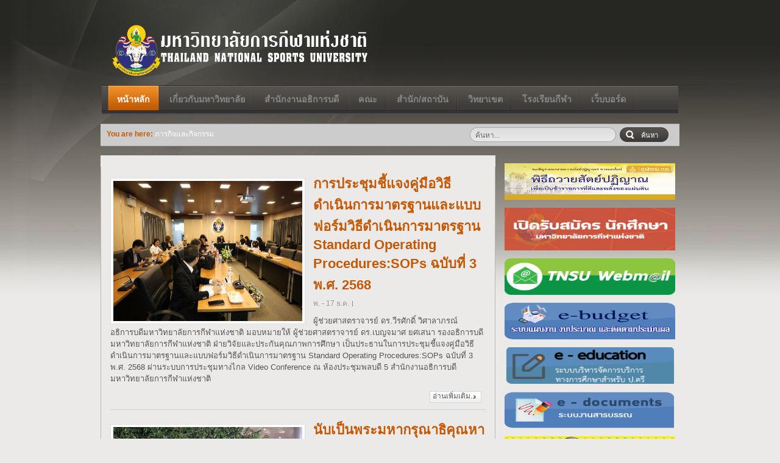

--- FILE ---
content_type: text/html
request_url: http://www.tnsu.ac.th/web/web3/?dmegv.html
body_size: 16008
content:

<!DOCTYPE html PUBLIC "-//W3C//DTD XHTML 1.0 Transitional//EN" "http://www.w3.org/TR/xhtml1/DTD/xhtml1-transitional.dtd">

<html xmlns="http://www.w3.org/1999/xhtml" xml:lang="th-th" lang="th-th">

<head>
  <meta http-equiv="content-type" content="text/html; charset=utf-8" />
  <meta name="robots" content="index, follow" />
  <meta name="keywords" content="มหาวิทยาลัยการกีฬาแห่งชาติ วิทยาเขตพลศึกษา โรงเรียนกีฬา วิทยาลัยพลศึกษา" />
  <meta name="description" content="มหาวิทยาลัยการกีฬาแห่งชาติ" />
  <meta name="generator" content="Joomla! 1.5 - Open Source Content Management" />
  <title>มหาวิทยาลัยการกีฬาแห่งชาติ</title>
  <link href="/web/web3/index.php?format=feed&amp;type=rss" rel="alternate" type="application/rss+xml" title="RSS 2.0" />
  <link href="/web/web3/index.php?format=feed&amp;type=atom" rel="alternate" type="application/atom+xml" title="Atom 1.0" />
  <link href="/web/web3/templates/ja_opal/favicon.ico" rel="shortcut icon" type="image/x-icon" />
  <link rel="stylesheet" href="http://www.tnsu.ac.th/web/web3/modules/mod_news_pro_gk1/style/style_standard.css" type="text/css" />
  <script type="text/javascript" src="/web/web3/media/system/js/mootools.js"></script>
  <script type="text/javascript" src="/web/web3/media/system/js/caption.js"></script>
  <script type="text/javascript" src="/web/web3/plugins/content/avreloaded/silverlight.js"></script>
  <script type="text/javascript" src="/web/web3/plugins/content/avreloaded/wmvplayer.js"></script>
  <script type="text/javascript" src="/web/web3/plugins/content/avreloaded/swfobject.js"></script>
  <script type="text/javascript" src="/web/web3/plugins/content/avreloaded/avreloaded.js"></script>
  <script type="text/javascript" src="http://www.tnsu.ac.th/web/web3/modules/mod_news_pro_gk1/scripts/engine_standard_compressed.js"></script>
  <script type='text/javascript' src='http://www.tnsu.ac.th/web/web3/plugins/content/ja_tabs/ja_tabs.js' charset="utf-8"></script>
<link type='text/css' href='http://www.tnsu.ac.th/web/web3/plugins/content/ja_tabs/ja_tabs.css' rel="stylesheet"/>

<link rel="stylesheet" href="http://www.tnsu.ac.th/web/web3/templates/system/css/system.css" type="text/css" />
<link rel="stylesheet" href="http://www.tnsu.ac.th/web/web3/templates/system/css/general.css" type="text/css" />
<link rel="stylesheet" href="http://www.tnsu.ac.th/web/web3/templates/ja_opal/css/template.css" type="text/css" />
<link rel="stylesheet" href="http://www.tnsu.ac.th/web/web3/templates/ja_opal/css/typo.css" type="text/css" />

<script language="javascript" type="text/javascript">
	var siteurl = 'http://www.tnsu.ac.th/web/web3/';
	var tmplurl = 'http://www.tnsu.ac.th/web/web3/templates/ja_opal';
</script>

<script language="javascript" type="text/javascript" src="http://www.tnsu.ac.th/web/web3/templates/ja_opal/js/ja.script.js"></script>
<!-- js for dragdrop -->

<!-- Menu head -->
			<link href="http://www.tnsu.ac.th/web/web3/templates/ja_opal/ja_menus/ja_moomenu/ja.moomenu.css" rel="stylesheet" type="text/css" />
			<script src="http://www.tnsu.ac.th/web/web3/templates/ja_opal/ja_menus/ja_moomenu/ja.moomenu.js" language="javascript" type="text/javascript" ></script>
			<link href="http://www.tnsu.ac.th/web/web3/templates/ja_opal/css/colors/default.css" rel="stylesheet" type="text/css" />

<!--[if lte IE 6]>
<style type="text/css;" >
img {border: none;}
</style>
<![endif]-->

</head>

<body id="bd" class="  fs4"  >

<div id="ja-wrapper" class="ja-mainbg">
<a name="Top" id="Top"></a>

<!-- HEADER -->
<div id="ja-header" class="wrap">
  <div class="main clearfix">
  
  	  	<h1 class="logo">
  		<a href="/web/web3/index.php" title="มหาวิทยาลัยการกีฬาแห่งชาติ"><span>มหาวิทยาลัยการกีฬาแห่งชาติ</span></a>
  	</h1>
  	  	
  	  
  </div>
</div>
<!-- //HEADER -->

<!-- MAIN NAVIGATION -->
<div id="ja-mainnav" class="wrap">  	
  <div class="main">
    <div class="inner clearfix">
  
  	<ul class="no-display">
  		<li><a href="/web/web3/?dmegv.html#ja-content" title="Skip to content">Skip to content</a></li>
  	</ul>
  
		<ul id="ja-cssmenu" class="clearfix">
<li class="active"><a href="http://www.tnsu.ac.th/web/web3/" class="menu-item0 active first-item" id="menu1" title="หน้าหลัก"><span class="menu-title">หน้าหลัก</span></a></li> 
<li class="havechild"><a href="#" title=""><span class="separator">เกี่ยวกับมหาวิทยาลัย</span></a><ul><li ><a href="/web/web3/images/M_pdf/62/TNSUhistory.pdf" class=" first-item" id="menu92" title="ประวัติมหาวิทยาลัย"><span class="menu-title">ประวัติมหาวิทยาลัย</span></a></li> 
<li class="havesubchild"><a href="/web/web3/index.php?option=com_content&amp;view=section&amp;id=6&amp;Itemid=302"  id="menu302" title="นโยบายและแผนพัฒนามหาวิทยาลัย"><span class="menu-title">นโยบายและแผนพัฒนามหาวิทยาลัย</span></a><ul><li ><a href="file:///D:/tnsuwww/web/web3/pdf68/%E0%B8%99%E0%B9%82%E0%B8%A2%E0%B8%9A%E0%B8%B2%E0%B8%A2new.pdf" class=" first-item" id="menu319" title="นโยบายการพัฒนามหาวิทยาลัยการกีฬาแห่งชาติ"><span class="menu-title">นโยบายการพัฒนามหาวิทยาลัยการกีฬาแห่งชาติ</span></a></li> 
<li ><a href="http://www.tnsu.ac.th/web/web2/Downloadfile/plan/Plan%20Tnsu%2068-70%20ลงเว็บไซต์.pdf" class=" last-item" id="menu320" title="แผนพัฒนามหาวิทยาลัยการกีฬาแห่งชาติ"><span class="menu-title">แผนพัฒนามหาวิทยาลัยการกีฬาแห่งชาติ</span></a></li> 
</ul></li> 
<li ><a href="http://www.tnsu.ac.th/web/web3/index.php?option=com_content&amp;view=article&amp;id=291&amp;Itemid=284"  id="menu284" title="โครงสร้างองค์กร"><span class="menu-title">โครงสร้างองค์กร</span></a></li> 
<li ><a href="http://www.tnsu.ac.th/web/web3/index.php?option=com_content&amp;view=article&amp;id=2119&amp;amp;Itemid=227"  id="menu227" title="ทำเนียบผู้บริหาร"><span class="menu-title">ทำเนียบผู้บริหาร</span></a></li> 
<li class="havesubchild"><a href="/web/web3/index.php?option=com_content&amp;view=category&amp;id=85&amp;Itemid=86"  id="menu86" title="สภามหาวิทยาลัย"><span class="menu-title">สภามหาวิทยาลัย</span></a><ul><li ><a href="/web/web3/index.php?option=com_content&amp;view=article&amp;id=145&amp;Itemid=178" class=" first-item" id="menu178" title="อำนาจและหน้าที่"><span class="menu-title">อำนาจและหน้าที่</span></a></li> 
<li ><a href="http://www.tnsu.ac.th/web/web3/index.php?option=com_content&amp;view=article&amp;id=197&amp;Itemid=179"  id="menu179" title="ทำเนียบกรรมการสภาสถาบันฯ"><span class="menu-title">ทำเนียบกรรมการสภาสถาบันฯ</span></a></li> 
<li ><a href="http://www.tnsu.ac.th/web/web14/index.php?option=com_content&amp;view=article&amp;id=218&amp;amp;Itemid=180" class=" last-item" id="menu180" title="สรุปมติที่ประชุม"><span class="menu-title">สรุปมติที่ประชุม</span></a></li> 
</ul></li> 
<li class="havesubchild"><a href="/web/web3/index.php?option=com_content&amp;view=category&amp;id=86&amp;Itemid=87"  id="menu87" title="สภาวิชาการ"><span class="menu-title">สภาวิชาการ</span></a><ul><li ><a href="/web/web3/index.php?option=com_content&amp;view=article&amp;id=148&amp;Itemid=182" class=" first-item" id="menu182" title="อำนาจและหน้าที่"><span class="menu-title">อำนาจและหน้าที่</span></a></li> 
<li ><a href="http://www.tnsu.ac.th/web/web3/pdf66/Boss-EDU-2566.pdf"  id="menu183" title="ทำเนียบกรรมการสภาวิชาการ"><span class="menu-title">ทำเนียบกรรมการสภาวิชาการ</span></a></li> 
<li ><a href="http://www.tnsu.ac.th/web/web5/index.php?option=com_content&amp;view=article&amp;id=221&amp;Itemid=275" class=" last-item" id="menu282" title="สรุปมติที่ประชุม"><span class="menu-title">สรุปมติที่ประชุม</span></a></li> 
</ul></li> 
<li class="havesubchild"><a href="/web/web3/index.php?option=com_content&amp;view=category&amp;id=252&amp;Itemid=304"  id="menu304" title="คณะกรรมการนโยบายวิชาการ"><span class="menu-title">คณะกรรมการนโยบายวิชาการ</span></a><ul><li ><a href="/web/web3/index.php?option=com_content&amp;view=article&amp;id=823&amp;Itemid=306" class=" first-item" id="menu306" title="อำนาจและหน้าที่"><span class="menu-title">อำนาจและหน้าที่</span></a></li> 
</ul></li> 
<li class="havesubchild"><a href="/web/web3/index.php?option=com_content&amp;view=category&amp;id=253&amp;Itemid=305"  id="menu305" title="สภาผู้ปฏิบัติงานในมหาวิทยาลัย"><span class="menu-title">สภาผู้ปฏิบัติงานในมหาวิทยาลัย</span></a><ul><li ><a href="/web/web3/index.php?option=com_content&amp;view=article&amp;id=824&amp;Itemid=307" class=" first-item" id="menu307" title="อำนาจและหน้าที่"><span class="menu-title">อำนาจและหน้าที่</span></a></li> 
</ul></li> 
<li class="havesubchild"><a href="/web/web3/index.php?option=com_content&amp;view=category&amp;id=253&amp;Itemid=308"  id="menu308" title="คณะกรรมการบริหารประจำภาค"><span class="menu-title">คณะกรรมการบริหารประจำภาค</span></a><ul><li ><a href="/web/web3/index.php?option=com_content&amp;view=article&amp;id=882&amp;Itemid=309" class=" first-item" id="menu309" title="อำนาจและหน้าที่"><span class="menu-title">อำนาจและหน้าที่</span></a></li> 
</ul></li> 
<li ><a href="/web/web3/images/fbfiles/files/Course2560%20l%202562.pdf"  id="menu296" title="หลักสูตรที่เปิดสอน"><span class="menu-title">หลักสูตรที่เปิดสอน</span></a></li> 
<li ><a href="/web/web3/index.php?option=com_content&amp;view=article&amp;id=144&amp;Itemid=285"  id="menu285" title="แผนที่และแผนผังอาคารทำการ"><span class="menu-title">แผนที่และแผนผังอาคารทำการ</span></a></li> 
<li class="havesubchild"><a href="/web/web3/index.php?option=com_content&amp;view=category&amp;id=253&amp;Itemid=310"  id="menu310" title="คณะกรรมการวิทยาเขต"><span class="menu-title">คณะกรรมการวิทยาเขต</span></a><ul><li ><a href="/web/web3/index.php?option=com_content&amp;view=article&amp;id=883&amp;Itemid=311" class=" first-item" id="menu311" title="อำนาจและหน้าที่"><span class="menu-title">อำนาจและหน้าที่</span></a></li> 
</ul></li> 
<li class="havesubchild"><a href="/web/web3/index.php?option=com_content&amp;view=category&amp;id=262&amp;Itemid=312"  id="menu312" title="คณะกรรมการประจำคณะ"><span class="menu-title">คณะกรรมการประจำคณะ</span></a><ul><li ><a href="/web/web3/index.php?option=com_content&amp;view=article&amp;id=890&amp;Itemid=313" class=" first-item" id="menu313" title="อำนาจและหน้าที่"><span class="menu-title">อำนาจและหน้าที่</span></a></li> 
</ul></li> 
<li class="havesubchild"><a href="/web/web3/index.php?option=com_content&amp;view=category&amp;id=263&amp;Itemid=314"  id="menu314" title="คณะกรรมการประจำส่วนราชการ"><span class="menu-title">คณะกรรมการประจำส่วนราชการ</span></a><ul><li ><a href="/web/web3/index.php?option=com_content&amp;view=article&amp;id=887&amp;Itemid=315" class=" first-item" id="menu315" title="อำนาจและหน้าที่"><span class="menu-title">อำนาจและหน้าที่</span></a></li> 
</ul></li> 
<li class="havesubchild"><a href="/web/web3/index.php?option=com_content&amp;view=category&amp;id=264&amp;Itemid=316" class=" last-item" id="menu316" title="คณะกรรมการสถานศึกษา"><span class="menu-title">คณะกรรมการสถานศึกษา</span></a><ul><li ><a href="/web/web3/index.php?option=com_content&amp;view=article&amp;id=1145&amp;Itemid=317" class=" first-item" id="menu317" title="อำนาจและหน้าที่"><span class="menu-title">อำนาจและหน้าที่</span></a></li> 
</ul></li> 
</ul></li> 
<li class="havechild"><a href="#" title=""><span class="separator">สำนักงานอธิการบดี</span></a><ul><li ><a href="/web/web4/" class=" first-item" id="menu206" title="กองกลาง"><span class="menu-title">กองกลาง</span></a></li> 
<li ><a href="http://www.tnsu.ac.th/web/web18/"  id="menu294" title="กองการเจ้าหน้าที่"><span class="menu-title">กองการเจ้าหน้าที่</span></a></li> 
<li ><a href="/web/web14"  id="menu291" title="กองบริหารงานกลาง"><span class="menu-title">กองบริหารงานกลาง</span></a></li> 
<li ><a href="/web/web5/"  id="menu207" title="กองส่งเสริมวิชาการ"><span class="menu-title">กองส่งเสริมวิชาการ</span></a></li> 
<li ><a href="/web/web2/"  id="menu190" title="กองนโยบายและแผน"><span class="menu-title">กองนโยบายและแผน</span></a></li> 
<li ><a href="/web/web17/"  id="menu210" title="กองกิจการนักเรียนนักศึกษาและกิจการพิเศษ"><span class="menu-title">กองกิจการนักเรียนนักศึกษาและกิจการพิเศษ</span></a></li> 
<li ><a href="http://www.tnsu.ac.th/web/web19"  id="menu290" title="กองส่งเสริมวิชาการโรงเรียนกีฬา"><span class="menu-title">กองส่งเสริมวิชาการโรงเรียนกีฬา</span></a></li> 
<li ><a href="/web/web9/"  id="menu211" title="กองวิจัยและประกันคุณภาพการศึกษา"><span class="menu-title">กองวิจัยและประกันคุณภาพการศึกษา</span></a></li> 
<li ><a href="/web/web7/" class=" last-item" id="menu209" title="กองตรวจสอบภายใน"><span class="menu-title">กองตรวจสอบภายใน</span></a></li> 
</ul></li> 
<li class="havechild"><a href="#" title=""><span class="separator">คณะ</span></a><ul><li ><a href="/web/web10" class=" first-item" id="menu212" title="คณะวิทยาศาสตร์การกีฬาและสุขภาพ"><span class="menu-title">คณะวิทยาศาสตร์การกีฬาและสุขภาพ</span></a></li> 
<li ><a href="/web/web11"  id="menu213" title="คณะศิลปศาสตร์"><span class="menu-title">คณะศิลปศาสตร์</span></a></li> 
<li ><a href="/web/web12" class=" last-item" id="menu214" title="คณะศึกษาศาสตร์"><span class="menu-title">คณะศึกษาศาสตร์</span></a></li> 
</ul></li> 
<li class="havechild"><a href="#" title=""><span class="separator">สำนัก/สถาบัน</span></a><ul><li ><a href="http://www.tnsu.ac.th/web/web20/" target="_blank" class=" first-item" id="menu300" title="สำนักกีฬา"><span class="menu-title">สำนักกีฬา</span></a></li> 
<li ><a href="http://www.tnsu.ac.th/web/web32/" target="_blank" class=" last-item" id="menu301" title="สถาบันพัฒนาบุคลากรทางการกีฬา"><span class="menu-title">สถาบันพัฒนาบุคลากรทางการกีฬา</span></a></li> 
</ul></li> 
<li class="havechild"><a href="#" title=""><span class="separator">วิทยาเขต</span></a><ul><li ><a href="http://www.tnsukbi.ac.th/" target="_blank" class=" first-item" id="menu230" title="กระบี่"><span class="menu-title">กระบี่</span></a></li> 
<li ><a href="https://tnsubkk.ac.th/" target="_blank"  id="menu231" title="กรุงเทพ"><span class="menu-title">กรุงเทพ</span></a></li> 
<li ><a href="http://www.tnsucbi.ac.th/" target="_blank"  id="menu232" title="ชลบุรี"><span class="menu-title">ชลบุรี</span></a></li> 
<li ><a href="http://www.tnsuc.ac.th/" target="_blank"  id="menu246" title="ชัยภูมิ"><span class="menu-title">ชัยภูมิ</span></a></li> 
<li ><a href="http://www.tnsucpn.ac.th/" target="_blank"  id="menu233" title="ชุมพร"><span class="menu-title">ชุมพร</span></a></li> 
<li ><a href="https://tnsucmi.ac.th/" target="_blank"  id="menu234" title="เชียงใหม่"><span class="menu-title">เชียงใหม่</span></a></li> 
<li ><a href="http://tnsutrg.ac.th/" target="_blank"  id="menu235" title="ตรัง"><span class="menu-title">ตรัง</span></a></li> 
<li ><a href="http://www.tnsupnb.ac.th/" target="_blank"  id="menu236" title="เพชรบูรณ์"><span class="menu-title">เพชรบูรณ์</span></a></li> 
<li ><a href="https://www.tnsumk.ac.th/" target="_blank"  id="menu237" title="มหาสารคาม"><span class="menu-title">มหาสารคาม</span></a></li> 
<li ><a href="http://www.tnsuyla.ac.th/" target="_blank"  id="menu238" title="ยะลา"><span class="menu-title">ยะลา</span></a></li> 
<li ><a href="http://www.tnsulpg.ac.th/" target="_blank"  id="menu239" title="ลำปาง"><span class="menu-title">ลำปาง</span></a></li> 
<li ><a href="http://www.tnsussk.ac.th/" target="_blank"  id="menu240" title="ศรีสะเกษ"><span class="menu-title">ศรีสะเกษ</span></a></li> 
<li ><a href="http://tnsuskn.ac.th/web/" target="_blank"  id="menu241" title="สมุทรสาคร"><span class="menu-title">สมุทรสาคร</span></a></li> 
<li ><a href="https://www.tnsusti.ac.th/mainst"  id="menu242" title="สุโขทัย"><span class="menu-title">สุโขทัย</span></a></li> 
<li ><a href="http://tnsuspb.ac.th/web/" target="_blank"  id="menu243" title="สุพรรณบุรี"><span class="menu-title">สุพรรณบุรี</span></a></li> 
<li ><a href="http://www.tnsuatg.ac.th/" target="_blank"  id="menu245" title="อ่างทอง"><span class="menu-title">อ่างทอง</span></a></li> 
<li ><a href="http://www.tnsuudn.ac.th/web/" target="_blank" class=" last-item" id="menu244" title="อุดรธานี"><span class="menu-title">อุดรธานี</span></a></li> 
</ul></li> 
<li class="havechild"><a href="#" title=""><span class="separator">โรงเรียนกีฬา</span></a><ul><li ><a href="http://www.kkss.ac.th" target="_blank" class=" first-item" id="menu247" title="โรงเรียนกีฬาจังหวัดขอนแก่น"><span class="menu-title">โรงเรียนกีฬาจังหวัดขอนแก่น</span></a></li> 
<li ><a href="http://www.cbss.ac.th" target="_blank"  id="menu264" title="โรงเรียนกีฬาจังหวัดชลบุรี"><span class="menu-title">โรงเรียนกีฬาจังหวัดชลบุรี</span></a></li> 
<li ><a href="https://www.cmiss.ac.th/" target="_blank"  id="menu298" title="โรงเรียนกีฬาจังหวัดเชียงใหม่"><span class="menu-title">โรงเรียนกีฬาจังหวัดเชียงใหม่</span></a></li> 
<li ><a href="http://www.trss.ac.th" target="_blank"  id="menu265" title="โรงเรียนกีฬาจังหวัดตรัง"><span class="menu-title">โรงเรียนกีฬาจังหวัดตรัง</span></a></li> 
<li ><a href="https://nykss.ac.th/" target="_blank"  id="menu297" title="โรงเรียนกีฬาจังหวัดนครนายก"><span class="menu-title">โรงเรียนกีฬาจังหวัดนครนายก</span></a></li> 
<li ><a href="https://www.nrtss.ac.th/frontpage" target="_blank"  id="menu266" title="โรงเรียนกีฬาจังหวัดนครศรีธรรมราช"><span class="menu-title">โรงเรียนกีฬาจังหวัดนครศรีธรรมราช</span></a></li> 
<li ><a href="http://nsnss.ac.th/" target="_blank"  id="menu267" title="โรงเรียนกีฬาจังหวัดนครสวรรค์"><span class="menu-title">โรงเรียนกีฬาจังหวัดนครสวรรค์</span></a></li> 
<li ><a href="http://www.yalasportsschool.ac.th/" target="_blank"  id="menu268" title="โรงเรียนกีฬาจังหวัดยะลา"><span class="menu-title">โรงเรียนกีฬาจังหวัดยะลา</span></a></li> 
<li ><a href="http://lpgss.ac.th/" target="_blank"  id="menu269" title="โรงเรียนกีฬาจังหวัดลำปาง"><span class="menu-title">โรงเรียนกีฬาจังหวัดลำปาง</span></a></li> 
<li ><a href="http://www.sskss.ac.th" target="_blank"  id="menu270" title="โรงเรียนกีฬาจังหวัดศรีสะเกษ"><span class="menu-title">โรงเรียนกีฬาจังหวัดศรีสะเกษ</span></a></li> 
<li ><a href="http://113.53.230.19/" target="_blank"  id="menu271" title="โรงเรียนกีฬาจังหวัดสุพรรณบุรี"><span class="menu-title">โรงเรียนกีฬาจังหวัดสุพรรณบุรี</span></a></li> 
<li ><a href="http://atgss.ac.th/" target="_blank"  id="menu273" title="โรงเรียนกีฬาจังหวัดอ่างทอง"><span class="menu-title">โรงเรียนกีฬาจังหวัดอ่างทอง</span></a></li> 
<li ><a href="http://www.ubss.ac.th" target="_blank" class=" last-item" id="menu272" title="โรงเรียนกีฬาจังหวัดอุบลราชธานี"><span class="menu-title">โรงเรียนกีฬาจังหวัดอุบลราชธานี</span></a></li> 
</ul></li> 
<li ><a href="/web/web3/index.php?option=com_kunena&amp;Itemid=303" target="_blank" class="menu-item7 last-item" id="menu303" title="เว็บบอร์ด"><span class="menu-title">เว็บบอร์ด</span></a></li> 
</ul>
		
				
	 </div>
	</div>
</div>
<!-- //MAIN NAVIGATION -->


<!-- PATHWAY -->
<div id="ja-pathway" class="wrap">
  <div class="main">
    <div class="inner clearfix">
  
  	<div class="ja-pathway-text">
    <strong>You are here:</strong><span class="breadcrumbs pathway">
ภารกิจและกิจกรรม</span>

    </div>
  	
  	    <div id="ja-search">
      <form action="index.php" method="post">
	<div class="search">
		<input name="searchword" id="mod_search_searchword" maxlength="20" alt="ค้นหา" class="inputbox" type="text" size="20" value="ค้นหา..."  onblur="if(this.value=='') this.value='ค้นหา...';" onfocus="if(this.value=='ค้นหา...') this.value='';" /><input type="submit" value="ค้นหา" class="button" onclick="this.form.searchword.focus();"/>	</div>
	<input type="hidden" name="task"   value="search" />
	<input type="hidden" name="option" value="com_search" />
	<input type="hidden" name="Itemid" value=1 />
</form>
  	</div>
  	  	
  	</div>
  </div>
</div>
<!-- //PATHWAY -->

<div id="ja-container-fr" class="wrap clearfix">
  <div class="main"><div class="inner clearfix">
  
  	<!-- CONTENT -->  
    	
  	<div id="ja-mainbody">
			

			<div id="ja-current-content" class="clearfix">
    		﻿﻿
<div id="ja-contentheading">

<div class="blog">

			<div class="leading">
			

<div class="contentpaneopen clearfix">



<div class="article-content"><div class="ja-innerpad">


<div class="img-desc clearfix">
  <img src="/web/web3/images/stories/RE24-11-68-1.jpg" border="" width="310" style="font-size: 12.16px;" height="230" /></div>

    <h2 class="contentheading">
  	  	<a href="/web/web3/index.php?option=com_content&amp;view=article&amp;id=2161:171268" class="contentpagetitle">
  		การประชุมชี้แจงคู่มือวิธีดำเนินการมาตรฐานและแบบฟอร์มวิธีดำเนินการมาตรฐาน Standard Operating Procedures:SOPs ฉบับที่ 3 พ.ศ. 2568  	</a>
  	  </h2>
    
    <div class="article-toolswrap">
    <div class="article-tools">
      <div class="article-meta">
      
            	<span class="createdate">
      		พ. - 17 <span class="month">ธ.ค.</span>      	</span>
            
            
      </div>
    
          </div>
  </div>
    
  <p></p>
<p>ผู้ช่วยศาสตราจารย์ ดร.วีรศักดิ์ วิศาลาภรณ์ อธิการบดีมหาวิทยาลัยการกีฬาแห่งชาติ มอบหมายให้ ผู้ช่วยศาสตราจารย์ ดร.เบญจมาศ ยศเสนา รองอธิการบดีมหาวิทยาลัยการกีฬาแห่งชาติ ฝ่ายวิจัยและประกันคุณภาพการศึกษา เป็นประธานในการประชุมชี้แจงคู่มือวิธีดำเนินการมาตรฐานและแบบฟอร์มวิธีดำเนินการมาตรฐาน Standard Operating Procedures:SOPs ฉบับที่ 3 พ.ศ. 2568 ผ่านระบบการประชุมทางไกล Video Conference ณ ห้องประชุมพลบดี 5 สำนักงานอธิการบดี มหาวิทยาลัยการกีฬาแห่งชาติ</p>

	<a href="/web/web3/index.php?option=com_content&amp;view=article&amp;id=2161:171268" title="การประชุมชี้แจงคู่มือวิธีดำเนินการมาตรฐานและแบบฟอร์มวิธีดำเนินการมาตรฐาน Standard Operating Procedures:SOPs ฉบับที่ 3 พ.ศ. 2568" class="readon">
							อ่านเพิ่มเติม...				</a>

</div></div>

</div>

		</div>
		<span class="leading_separator">&nbsp;</span>
			<div class="leading">
			

<div class="contentpaneopen clearfix">



<div class="article-content"><div class="ja-innerpad">


<div class="img-desc clearfix">
  <img src="/web/web3/images/stories/run30-11-68 -1.jpg" border="" width="310" style="font-size: 12.16px;" height="230" /></div>

    <h2 class="contentheading">
  	  	<a href="/web/web3/index.php?option=com_content&amp;view=article&amp;id=2160:171268" class="contentpagetitle">
  		นับเป็นพระมหากรุณาธิคุณหาที่สุดมิได้ และเป็นภาพประวัติศาสตร์แห่งวงการกีฬาโลก เมื่อ สมเด็จพระนางเจ้าสุทิดา พัชรสุธาพิมลลักษณ พระบรมราชินี เสด็จพระราชดำเนินเป็นการส่วนพระองค์ ไปทรงร่วมกิจกรรมวิ่งเฉลิมพระเกียรติในรายการ อะเมซิ่งไทยแลนด์ มาราธอน แบงค็อก 2025  	</a>
  	  </h2>
    
    <div class="article-toolswrap">
    <div class="article-tools">
      <div class="article-meta">
      
            	<span class="createdate">
      		พ. - 17 <span class="month">ธ.ค.</span>      	</span>
            
            
      </div>
    
          </div>
  </div>
    
  <p></p>
<p>เมื่อวันอาทิตย์ที่ 30 พฤศจิกายน 2568 นับเป็นพระมหากรุณาธิคุณหาที่สุดมิได้ และเป็นภาพประวัติศาสตร์แห่งวงการกีฬาโลก เมื่อ สมเด็จพระนางเจ้าสุทิดา พัชรสุธาพิมลลักษณ พระบรมราชินี เสด็จพระราชดำเนินเป็นการส่วนพระองค์ ไปทรงร่วมกิจกรรมวิ่งเฉลิมพระเกียรติในรายการ "อะเมซิ่งไทยแลนด์ มาราธอน แบงค็อก 2025" (Amazing Thailand Marathon Bangkok 2025) ครั้งที่ 8 ซึ่งจัดโดย กระทรวงการท่องเที่ยวและกีฬา ร่วมกับ การกีฬาแห่งประเทศไทย, การท่องเที่ยวแห่งประเทศไทย, กรุงเทพมหานคร, สมาคมกีฬากรีฑาแห่งประเทศไทย และไทยแลนด์ไตรลีก</p>

	<a href="/web/web3/index.php?option=com_content&amp;view=article&amp;id=2160:171268" title="นับเป็นพระมหากรุณาธิคุณหาที่สุดมิได้ และเป็นภาพประวัติศาสตร์แห่งวงการกีฬาโลก เมื่อ สมเด็จพระนางเจ้าสุทิดา พัชรสุธาพิมลลักษณ พระบรมราชินี เสด็จพระราชดำเนินเป็นการส่วนพระองค์ ไปทรงร่วมกิจกรรมวิ่งเฉลิมพระเกียรติในรายการ อะเมซิ่งไทยแลนด์ มาราธอน แบงค็อก 2025" class="readon">
							อ่านเพิ่มเติม...				</a>

</div></div>

</div>

		</div>
		<span class="leading_separator">&nbsp;</span>
			<div class="leading">
			

<div class="contentpaneopen clearfix">



<div class="article-content"><div class="ja-innerpad">


<div class="img-desc clearfix">
  <img src="/web/web3/images/stories/V30-11-68-1.jpg" border="" width="310" style="font-size: 12.16px;" height="230" /></div>

    <h2 class="contentheading">
  	  	<a href="/web/web3/index.php?option=com_content&amp;view=article&amp;id=2159:171268" class="contentpagetitle">
  		พร้อมใจเข้าร่วมในพระพิธีธรรมสวดพระอภิธรรมพระบรมศพ สมเด็จพระนางเจ้าสิริกิติ์ พระบรมราชินีนาถ พระบรมราชชนนีพันปีหลวง ณ พระที่นั่งดุสิตมหาปราสาท ในพระบรมมหาราชวัง  	</a>
  	  </h2>
    
    <div class="article-toolswrap">
    <div class="article-tools">
      <div class="article-meta">
      
            	<span class="createdate">
      		พ. - 17 <span class="month">ธ.ค.</span>      	</span>
            
            
      </div>
    
          </div>
  </div>
    
  <p></p>
<p>วันอาทิตย์ที่ 30 พฤศจิกายน 2568 ผู้ช่วยศาสตราจารย์ ดร.วีรศักดิ์ วิศาลาภรณ์ อธิการบดีมหาวิทยาลัยการกีฬาแห่งชาติ พร้อมด้วยคณะผู้บริหาร ข้าราชการ บุคลากรทางการศึกษา และนักเรียนจากโรงเรียนกีฬาจังหวัดชลบุรี พร้อมใจเข้าร่วมในพระพิธีธรรมสวดพระอภิธรรมพระบรมศพ สมเด็จพระนางเจ้าสิริกิติ์ พระบรมราชินีนาถ พระบรมราชชนนีพันปีหลวง ณ พระที่นั่งดุสิตมหาปราสาท ในพระบรมมหาราชวัง</p>

	<a href="/web/web3/index.php?option=com_content&amp;view=article&amp;id=2159:171268" title="พร้อมใจเข้าร่วมในพระพิธีธรรมสวดพระอภิธรรมพระบรมศพ สมเด็จพระนางเจ้าสิริกิติ์ พระบรมราชินีนาถ พระบรมราชชนนีพันปีหลวง ณ พระที่นั่งดุสิตมหาปราสาท ในพระบรมมหาราชวัง" class="readon">
							อ่านเพิ่มเติม...				</a>

</div></div>

</div>

		</div>
		<span class="leading_separator">&nbsp;</span>
	
	
	
					<p class="counter">
			หน้า 1 จาก 352		</p>
							<ul class="pagination"><li>&laquo;</li><li>&nbsp;<span>เริ่มแรก</span>&nbsp;</li><li>&nbsp;<span>ย้อนกลับ</span>&nbsp;</li><li>&nbsp;<span>1</span>&nbsp;</li><li>&nbsp;<strong><a href="/web/web3/index.php?limitstart=3" title="2">2</a></strong>&nbsp;</li><li>&nbsp;<strong><a href="/web/web3/index.php?limitstart=6" title="3">3</a></strong>&nbsp;</li><li>&nbsp;<strong><a href="/web/web3/index.php?limitstart=9" title="4">4</a></strong>&nbsp;</li><li>&nbsp;<strong><a href="/web/web3/index.php?limitstart=12" title="5">5</a></strong>&nbsp;</li><li>&nbsp;<strong><a href="/web/web3/index.php?limitstart=15" title="6">6</a></strong>&nbsp;</li><li>&nbsp;<strong><a href="/web/web3/index.php?limitstart=18" title="7">7</a></strong>&nbsp;</li><li>&nbsp;<strong><a href="/web/web3/index.php?limitstart=21" title="8">8</a></strong>&nbsp;</li><li>&nbsp;<strong><a href="/web/web3/index.php?limitstart=24" title="9">9</a></strong>&nbsp;</li><li>&nbsp;<strong><a href="/web/web3/index.php?limitstart=27" title="10">10</a></strong>&nbsp;</li><li>&nbsp;<strong><a href="/web/web3/index.php?limitstart=3" title="ถัดไป">ถัดไป</a></strong>&nbsp;</li><li>&nbsp;<strong><a href="/web/web3/index.php?limitstart=1053" title="สุดท้าย">สุดท้าย</a></strong>&nbsp;</li><li>&raquo;</li></ul>			</div>

</div>

			</div>
			
						<!-- JA NEWS -->
			 <div id="ja-news">
			   		<div class="moduletable" id="Mod64">
						<h3 class="clearfix"><span class="right-bg clearfix"><span class="left-bg">ข่าวประชาสัมพันธ์</span></span></h3>
						<div class="ja-box-ct clearfix">
			

	
	<div class="gk_npro_mainwrap" id="gk_npro-newspro1" style="width: 610px;">
	
			
		<div class="gk_npro_full" style="width: 610px;float: left;">
													
						<div class="gk_npro_full_scroll1" style="width: 610px;">
				<div class="gk_npro_full_scroll2" style="width: 10000px;">
			
										<div class="gk_npro_full_tablewrap" style="width: 610px;">
						<table class="gk_npro_table" style="width: 610px;">
						
																		
													<tr valign="top">

								
																	<td style="width: 50%;padding: 8px;" >
										<div class="nspro_bg_wrap"><h4 class="gk_npro_header ta_left"><a href="/web/web3/index.php?option=com_content&amp;view=article&amp;id=2023:7268&amp;catid=73:2010-03-09-18-57-36" >การเสนอชื่อข้าราชการครูและบุคลากรทางการศึกษา</a></h4><a href="/web/web3/index.php?option=com_content&amp;view=article&amp;id=2023:7268&amp;catid=73:2010-03-09-18-57-36" ><img class="gk_npro_image_static i_left" src="/web/web3/images/stories/news/logotnsu/tnsulogoth-1.png" alt="News image" style="width:100px;height:80px;margin: 5px;"  /></a><p class="gk_npro_text ta_left">
ประกาศมหาวิทยาลัยการกีฬาแห่งชาติ
เรื่อง  การเสนอชื่อข้าราชการครูและบุคลากรทางการศึกษา.pfd
การเสนอชื่อข้ารา... <a class="gk_npro_readmore_inline" href="/web/web3/index.php?option=com_content&amp;view=article&amp;id=2023:7268&amp;catid=73:2010-03-09-18-57-36" >อ่านต่อ ..</a></p></div>	 
									</td>		
																
																	<td style="width: 50%;padding: 8px;"  class="odd">
										<div class="nspro_bg_wrap"><h4 class="gk_npro_header ta_left"><a href="/web/web3/index.php?option=com_content&amp;view=article&amp;id=2107:7268&amp;catid=73:2010-03-09-18-57-36" > รับสมัครบุคคลเลือกสรรพนักงานจ้างเหมาเอกชน</a></h4><a href="/web/web3/index.php?option=com_content&amp;view=article&amp;id=2107:7268&amp;catid=73:2010-03-09-18-57-36" ><img class="gk_npro_image_static i_left" src="/web/web3/images/stories/news/logotnsu/tnsulogoth-1.png" alt="News image" style="width:100px;height:80px;margin: 5px;"  /></a><p class="gk_npro_text ta_left">
ประกาศมหาวิทยาลัยการกีฬาแห่งชาติ
เรื่อง  รับสมัครบุคคลเลือกสรรพนักงานจ้างเหมาเอกชน(เพิ่มเติม)
 รับสมัครบุค... <a class="gk_npro_readmore_inline" href="/web/web3/index.php?option=com_content&amp;view=article&amp;id=2107:7268&amp;catid=73:2010-03-09-18-57-36" >อ่านต่อ ..</a></p></div>	 
									</td>		
																						</tr>
													<tr valign="top">

								
																	<td style="width: 50%;padding: 8px;" >
										<div class="nspro_bg_wrap"><h4 class="gk_npro_header ta_left"><a href="/web/web3/index.php?option=com_content&amp;view=article&amp;id=2126:7268&amp;catid=73:2010-03-09-18-57-36" >รายชื่อผู้ได้รับทุนเงินอุดหนุนเพื่อการวิจัย มหาวิทยาลัยการกี</a></h4><a href="/web/web3/index.php?option=com_content&amp;view=article&amp;id=2126:7268&amp;catid=73:2010-03-09-18-57-36" ><img class="gk_npro_image_static i_left" src="/web/web3/images/stories/news/logotnsu/tnsulogoth-1.png" alt="News image" style="width:100px;height:80px;margin: 5px;"  /></a><p class="gk_npro_text ta_left">
ประกาศมหาวิทยาลัยการกีฬาแห่งชาติ
เรื่อง  รายชื่อผู้ได้รับทุนเงินอุดหนุนเพื่อการวิจัย มหาวิทยาลัยการกีฬาแห่ง... <a class="gk_npro_readmore_inline" href="/web/web3/index.php?option=com_content&amp;view=article&amp;id=2126:7268&amp;catid=73:2010-03-09-18-57-36" >อ่านต่อ ..</a></p></div>	 
									</td>		
																
																	<td style="width: 50%;padding: 8px;"  class="odd">
										<div class="nspro_bg_wrap"><h4 class="gk_npro_header ta_left"><a href="/web/web3/index.php?option=com_content&amp;view=article&amp;id=2022:7268&amp;catid=73:2010-03-09-18-57-36" >รายชื่อผู้ได้รับทุนเงินอุดหนุนเพื่อการวิจัย มหาวิทยาลัยการกี</a></h4><a href="/web/web3/index.php?option=com_content&amp;view=article&amp;id=2022:7268&amp;catid=73:2010-03-09-18-57-36" ><img class="gk_npro_image_static i_left" src="/web/web3/images/stories/news/logotnsu/tnsulogoth-1.png" alt="News image" style="width:100px;height:80px;margin: 5px;"  /></a><p class="gk_npro_text ta_left">
ประกาศมหาวิทยาลัยการกีฬาแห่งชาติ
เรื่อง รายชื่อผู้ได้รับทุนเงินอุดหนุนเพื่อการวิจัย มหาวิทยาลัยการกีฬาแห่งช... <a class="gk_npro_readmore_inline" href="/web/web3/index.php?option=com_content&amp;view=article&amp;id=2022:7268&amp;catid=73:2010-03-09-18-57-36" >อ่านต่อ ..</a></p></div>	 
									</td>		
																						</tr>
													<tr valign="top">

								
																	<td style="width: 50%;padding: 8px;" >
										<div class="nspro_bg_wrap"><h4 class="gk_npro_header ta_left"><a href="/web/web3/index.php?option=com_content&amp;view=article&amp;id=1994:131267&amp;catid=73:2010-03-09-18-57-36" >ประกาศมหาวิทยาลัยการกีฬาแห่งชาติ เรื่อง มาตรการขับเคลื่อนและ</a></h4><a href="/web/web3/index.php?option=com_content&amp;view=article&amp;id=1994:131267&amp;catid=73:2010-03-09-18-57-36" ><img class="gk_npro_image_static i_left" src="/web/web3/images/stories/news/logotnsu/tnsulogoth-1.png" alt="News image" style="width:100px;height:80px;margin: 5px;"  /></a><p class="gk_npro_text ta_left">
ประกาศมหาวิทยาลัยการกีฬาแห่งชาติ

เรื่อง ประกาศมหาวิทยาลัยการกีฬาแห่งชาติ เรื่อง มาตรการขับเคลื่อนและพัฒนา... <a class="gk_npro_readmore_inline" href="/web/web3/index.php?option=com_content&amp;view=article&amp;id=1994:131267&amp;catid=73:2010-03-09-18-57-36" >อ่านต่อ ..</a></p></div>	 
									</td>		
																
																	<td style="width: 50%;padding: 8px;"  class="odd">
										<div class="nspro_bg_wrap"><h4 class="gk_npro_header ta_left"><a href="/web/web3/index.php?option=com_content&amp;view=article&amp;id=1969:210867&amp;catid=73:2010-03-09-18-57-36" >ประกาศรับสมัครนักเรียนโรงเรียนกีฬา ปีการศึกษา 2568</a></h4><a href="/web/web3/index.php?option=com_content&amp;view=article&amp;id=1969:210867&amp;catid=73:2010-03-09-18-57-36" ><img class="gk_npro_image_static i_left" src="/web/web3/images/stories/news/logotnsu/tnsulogoth-1.png" alt="News image" style="width:100px;height:80px;margin: 5px;"  /></a><p class="gk_npro_text ta_left">
ประกาศมหาวิทยาลัยการกีฬาแห่งชาติ

เรื่อง ประกาศรับสมัครนักเรียนโรงเรียนกีฬา ปีการศึกษา 2568
 

 
 <a class="gk_npro_readmore_inline" href="/web/web3/index.php?option=com_content&amp;view=article&amp;id=1969:210867&amp;catid=73:2010-03-09-18-57-36" >อ่านต่อ ..</a></p></div>	 
									</td>		
																						</tr>
													<tr valign="top">

								
																	<td style="width: 50%;padding: 8px;" >
										<div class="nspro_bg_wrap"><h4 class="gk_npro_header ta_left"><a href="/web/web3/index.php?option=com_content&amp;view=article&amp;id=1936:30967&amp;catid=73:2010-03-09-18-57-36" >ประกาศคณะกรรมการปฏิบัติหน้าที่แทนสภามหาวิทยาลัยการกีฬาแห่งชา</a></h4><a href="/web/web3/index.php?option=com_content&amp;view=article&amp;id=1936:30967&amp;catid=73:2010-03-09-18-57-36" ><img class="gk_npro_image_static i_left" src="/web/web3/images/stories/news/logotnsu/tnsulogoth-1.png" alt="News image" style="width:100px;height:80px;margin: 5px;"  /></a><p class="gk_npro_text ta_left">
ประกาศคณะกรรมการปฏิบัติหน้าที่แทนสภามหาวิทยาลัยการกีฬาแห่งชาติ เรื่อง นโยบายของมหาวิทยาลัยการกีฬาแห่งชาติ พ.... <a class="gk_npro_readmore_inline" href="/web/web3/index.php?option=com_content&amp;view=article&amp;id=1936:30967&amp;catid=73:2010-03-09-18-57-36" >อ่านต่อ ..</a></p></div>	 
									</td>		
																
																	<td style="width: 50%;padding: 8px;"  class="odd">
										<div class="nspro_bg_wrap"><h4 class="gk_npro_header ta_left"><a href="/web/web3/index.php?option=com_content&amp;view=article&amp;id=1764:14-12-66&amp;catid=73:2010-03-09-18-57-36" >ประกาศชนิดกีฬาที่เปิดสอนในโรงเรียนกีฬา</a></h4><a href="/web/web3/index.php?option=com_content&amp;view=article&amp;id=1764:14-12-66&amp;catid=73:2010-03-09-18-57-36" ><img class="gk_npro_image_static i_left" src="/web/web3/images/stories/news/logotnsu/tnsulogoth-1.png" alt="News image" style="width:100px;height:80px;margin: 5px;"  /></a><p class="gk_npro_text ta_left">
ประกาศ มหาวิทยาลัยการกีฬาแห่งชาติ
เรื่อง ประกาศชนิดกีฬาที่เปิดสอนในโรงเรียนกีฬา
 
ดาวน์โหลด  ประกาศชนิดกี... <a class="gk_npro_readmore_inline" href="/web/web3/index.php?option=com_content&amp;view=article&amp;id=1764:14-12-66&amp;catid=73:2010-03-09-18-57-36" >อ่านต่อ ..</a></p></div>	 
									</td>		
																						</tr>
												
						
						</table>			
					</div>
										<div class="gk_npro_full_tablewrap" style="width: 610px;">
						<table class="gk_npro_table" style="width: 610px;">
						
																		
													<tr valign="top">

								
																	<td style="width: 50%;padding: 8px;" >
										<div class="nspro_bg_wrap"><h4 class="gk_npro_header ta_left"><a href="/web/web3/index.php?option=com_content&amp;view=article&amp;id=1763:14-12-66&amp;catid=73:2010-03-09-18-57-36" >ประกาศรับนักเรียนโรงเรียนกีฬา ปี 67</a></h4><a href="/web/web3/index.php?option=com_content&amp;view=article&amp;id=1763:14-12-66&amp;catid=73:2010-03-09-18-57-36" ><img class="gk_npro_image_static i_left" src="/web/web3/images/stories/news/logotnsu/tnsulogoth-1.png" alt="News image" style="width:100px;height:80px;margin: 5px;"  /></a><p class="gk_npro_text ta_left">
ประกาศ มหาวิทยาลัยการกีฬาแห่งชาติ
เรื่อง ประกาศรับนักเรียนโรงเรียนกีฬา ปี 67
 
ดาวน์โหลด  ประกาศรับนักเรี... <a class="gk_npro_readmore_inline" href="/web/web3/index.php?option=com_content&amp;view=article&amp;id=1763:14-12-66&amp;catid=73:2010-03-09-18-57-36" >อ่านต่อ ..</a></p></div>	 
									</td>		
																
																	<td style="width: 50%;padding: 8px;"  class="odd">
										<div class="nspro_bg_wrap"><h4 class="gk_npro_header ta_left"><a href="/web/web3/index.php?option=com_content&amp;view=article&amp;id=1750:1-12-66&amp;catid=73:2010-03-09-18-57-36" >ประกาศเจตนารมณ์ร่วมกันขับเคลื่อน กองส่งเสริมวิชาการ </a></h4><a href="/web/web3/index.php?option=com_content&amp;view=article&amp;id=1750:1-12-66&amp;catid=73:2010-03-09-18-57-36" ><img class="gk_npro_image_static i_left" src="/web/web3/images/stories/news/logotnsu/tnsulogoth-1.png" alt="News image" style="width:100px;height:80px;margin: 5px;"  /></a><p class="gk_npro_text ta_left">
ประกาศ มหาวิทยาลัยการกีฬาแห่งชาติ
เรื่อง ประกาศเจตนารมณ์ร่วมกันขับเคลื่อน กองส่งเสริมวิชาการ ให้เป็นองค์กรค... <a class="gk_npro_readmore_inline" href="/web/web3/index.php?option=com_content&amp;view=article&amp;id=1750:1-12-66&amp;catid=73:2010-03-09-18-57-36" >อ่านต่อ ..</a></p></div>	 
									</td>		
																						</tr>
													<tr valign="top">

								
																	<td style="width: 50%;padding: 8px;" >
										<div class="nspro_bg_wrap"><h4 class="gk_npro_header ta_left"><a href="/web/web3/index.php?option=com_content&amp;view=article&amp;id=1749:---2565&amp;catid=73:2010-03-09-18-57-36" >กำหนดการฝึกซ้อม และพิธีพระราชทานปริญญาบัตร ปีการศึกษา 2565</a></h4><a href="/web/web3/index.php?option=com_content&amp;view=article&amp;id=1749:---2565&amp;catid=73:2010-03-09-18-57-36" ><img class="gk_npro_image_static i_left" src="/web/web3/images/stories/news/logotnsu/tnsulogoth-1.png" alt="News image" style="width:100px;height:80px;margin: 5px;"  /></a><p class="gk_npro_text ta_left">
กำหนดการฝึกซ้อม และพิธีพระราชทานปริญญาบัตร
มหาวิทยาลัยการกีฬาแห่งชาติ ประจำปีการศึกษา 2565
 
ดาวน์โหลด  ก... <a class="gk_npro_readmore_inline" href="/web/web3/index.php?option=com_content&amp;view=article&amp;id=1749:---2565&amp;catid=73:2010-03-09-18-57-36" >อ่านต่อ ..</a></p></div>	 
									</td>		
																
																	<td style="width: 50%;padding: 8px;"  class="odd">
										<div class="nspro_bg_wrap"><h4 class="gk_npro_header ta_left"><a href="/web/web3/index.php?option=com_content&amp;view=article&amp;id=1724:-2566-fundamental-fund-&amp;catid=73:2010-03-09-18-57-36" >ประกาศ แผนปฏิบัติงานและแผนการใช้จ่ายงบประมาณ ประจำปีงบประมาณ</a></h4><a href="/web/web3/index.php?option=com_content&amp;view=article&amp;id=1724:-2566-fundamental-fund-&amp;catid=73:2010-03-09-18-57-36" ><img class="gk_npro_image_static i_left" src="/web/web3/images/stories/news/logotnsu/tnsulogoth-1.png" alt="News image" style="width:100px;height:80px;margin: 5px;"  /></a><p class="gk_npro_text ta_left">
ประกาศมหาวิทยาลัยการกีฬาแห่งชาติ
เรื่อง แผนปฏิบัติงานและแผนการใช้จ่ายงบประมาณ ประจำปีงบประมาณ พ.ศ. 2566 ไปพ... <a class="gk_npro_readmore_inline" href="/web/web3/index.php?option=com_content&amp;view=article&amp;id=1724:-2566-fundamental-fund-&amp;catid=73:2010-03-09-18-57-36" >อ่านต่อ ..</a></p></div>	 
									</td>		
																						</tr>
													<tr valign="top">

								
																	<td style="width: 50%;padding: 8px;" >
										<div class="nspro_bg_wrap"><h4 class="gk_npro_header ta_left"><a href="/web/web3/index.php?option=com_content&amp;view=article&amp;id=1494:2023-01-31-09-37-11&amp;catid=73:2010-03-09-18-57-36" >ประกาศ การขึ้นบัญชีข้าราชการครูและบุคลากรการศึกษา ตำแหน่งครู</a></h4><a href="/web/web3/index.php?option=com_content&amp;view=article&amp;id=1494:2023-01-31-09-37-11&amp;catid=73:2010-03-09-18-57-36" ><img class="gk_npro_image_static i_left" src="/web/web3/images/stories/news/logotnsu/tnsulogoth-1.png" alt="News image" style="width:100px;height:80px;margin: 5px;"  /></a><p class="gk_npro_text ta_left">
ประกาศมหาวิทยาลัยการกีฬาแห่งชาติ
เรื่อง ประกาศรายชื่อผู้สอบผ่าน ภาค ก และภาค ข 
 ในการสอบแข่งขันเพื่อบรรจุ... <a class="gk_npro_readmore_inline" href="/web/web3/index.php?option=com_content&amp;view=article&amp;id=1494:2023-01-31-09-37-11&amp;catid=73:2010-03-09-18-57-36" >อ่านต่อ ..</a></p></div>	 
									</td>		
																
																	<td style="width: 50%;padding: 8px;"  class="odd">
										<div class="nspro_bg_wrap"><h4 class="gk_npro_header ta_left"><a href="/web/web3/index.php?option=com_content&amp;view=article&amp;id=1475:-12565&amp;catid=73:2010-03-09-18-57-36" >บัญชีรายชื่อผู้ผ่านการเลือกสรรเพื่อจัดจ้างเป็นพนักงานราชการ</a></h4><a href="/web/web3/index.php?option=com_content&amp;view=article&amp;id=1475:-12565&amp;catid=73:2010-03-09-18-57-36" ><img class="gk_npro_image_static i_left" src="/web/web3/images/stories/news/logotnsu/tnsulogoth-1.png" alt="News image" style="width:100px;height:80px;margin: 5px;"  /></a><p class="gk_npro_text ta_left">
ประกาศมหาวิทยาลัยการกีฬาแห่งชาติ
เรื่อง บัญชีรายชื่อผู้ผ่านการเลือกสรรเพื่อจัดจ้างเป็นพนักงานราชการทั่วไป ค... <a class="gk_npro_readmore_inline" href="/web/web3/index.php?option=com_content&amp;view=article&amp;id=1475:-12565&amp;catid=73:2010-03-09-18-57-36" >อ่านต่อ ..</a></p></div>	 
									</td>		
																						</tr>
													<tr valign="top">

								
																	<td style="width: 50%;padding: 8px;" >
										<div class="nspro_bg_wrap"><h4 class="gk_npro_header ta_left"><a href="/web/web3/index.php?option=com_content&amp;view=article&amp;id=1438:-no-gift-policy-2566&amp;catid=73:2010-03-09-18-57-36" >ประกาศมหาวิทยาลัยการกีฬาแห่งชาติ  เรื่อง นโยบายไม่รับของขวัญ</a></h4><a href="/web/web3/index.php?option=com_content&amp;view=article&amp;id=1438:-no-gift-policy-2566&amp;catid=73:2010-03-09-18-57-36" ><img class="gk_npro_image_static i_left" src="/web/web3/images/stories/news/logotnsu/tnsulogoth-1.png" alt="News image" style="width:100px;height:80px;margin: 5px;"  /></a><p class="gk_npro_text ta_left">
ประกาศมหาวิทยาลัยการกีฬาแห่งชาติ
เรื่อง นโยบายไม่รับของขวัญและของกำนัลทุกชนิดจากการปฏิบัติหน้าที่ (NO Gift ... <a class="gk_npro_readmore_inline" href="/web/web3/index.php?option=com_content&amp;view=article&amp;id=1438:-no-gift-policy-2566&amp;catid=73:2010-03-09-18-57-36" >อ่านต่อ ..</a></p></div>	 
									</td>		
																
																	<td style="width: 50%;padding: 8px;"  class="odd">
										<div class="nspro_bg_wrap"><h4 class="gk_npro_header ta_left"><a href="/web/web3/index.php?option=com_content&amp;view=article&amp;id=1413:-2564-13-14-2565&amp;catid=73:2010-03-09-18-57-36" >ประกาศ เรื่อง กำหนดการจัดงานพิธีพระราชทานปริญญาบัตร 2564 </a></h4><a href="/web/web3/index.php?option=com_content&amp;view=article&amp;id=1413:-2564-13-14-2565&amp;catid=73:2010-03-09-18-57-36" ><img class="gk_npro_image_static i_left" src="/web/web3/images/stories/news/logotnsu/tnsulogoth-1.png" alt="News image" style="width:100px;height:80px;margin: 5px;"  /></a><p class="gk_npro_text ta_left">
ประกาศมหาวิทยาลัยการกีฬาแห่งชาติ
เรื่อง กำหนดการจัดงานพิธีพระราชทานปริญญาบัตรผู้สำเร็จการศึกษาจากมหาวิทยาลั... <a class="gk_npro_readmore_inline" href="/web/web3/index.php?option=com_content&amp;view=article&amp;id=1413:-2564-13-14-2565&amp;catid=73:2010-03-09-18-57-36" >อ่านต่อ ..</a></p></div>	 
									</td>		
																						</tr>
												
						
						</table>			
					</div>
										<div class="gk_npro_full_tablewrap" style="width: 610px;">
						<table class="gk_npro_table" style="width: 610px;">
						
																		
													<tr valign="top">

								
																	<td style="width: 50%;padding: 8px;" >
										<div class="nspro_bg_wrap"><h4 class="gk_npro_header ta_left"><a href="/web/web3/index.php?option=com_content&amp;view=article&amp;id=1059:2022-03-16-02-05-51&amp;catid=73:2010-03-09-18-57-36" >ประกาศ  เรื่อง การจำหน่ายพัสดุ โดยวิธีการขายทอดตลาด</a></h4><a href="/web/web3/index.php?option=com_content&amp;view=article&amp;id=1059:2022-03-16-02-05-51&amp;catid=73:2010-03-09-18-57-36" ><img class="gk_npro_image_static i_left" src="/web/web3/images/stories/news/logotnsu/tnsulogoth-1.png" alt="News image" style="width:100px;height:80px;margin: 5px;"  /></a><p class="gk_npro_text ta_left">
ประกาศมหาวิทยาลัยการกีฬาแห่งชาติ
เรื่อง การจำหน่ายพัสดุ โดยวิธีการขายทอดตลาด
 
ดาวน์โหลด   การจำหน่ายพัสด... <a class="gk_npro_readmore_inline" href="/web/web3/index.php?option=com_content&amp;view=article&amp;id=1059:2022-03-16-02-05-51&amp;catid=73:2010-03-09-18-57-36" >อ่านต่อ ..</a></p></div>	 
									</td>		
																
																	<td style="width: 50%;padding: 8px;"  class="odd">
										<div class="nspro_bg_wrap"><h4 class="gk_npro_header ta_left"><a href="/web/web3/index.php?option=com_content&amp;view=article&amp;id=979:-12564&amp;catid=73:2010-03-09-18-57-36" >ประกาศการขึ้นบัญชีและการยกเลิกบัญชี ตำแหน่งอาจารย์</a></h4><a href="/web/web3/index.php?option=com_content&amp;view=article&amp;id=979:-12564&amp;catid=73:2010-03-09-18-57-36" ><img class="gk_npro_image_static i_left" src="/web/web3/images/stories/tnsulogoth-1.png" alt="News image" style="width:100px;height:80px;margin: 5px;"  /></a><p class="gk_npro_text ta_left">
ประกาศมหาวิทยาลัยการกีฬาแห่งชาติ
เรื่อง รับสมัครสอบแข่งขันเพื่อบรรจุและแต่งตั้งบุคคลเข้ารับราชการเป็นข้าราช... <a class="gk_npro_readmore_inline" href="/web/web3/index.php?option=com_content&amp;view=article&amp;id=979:-12564&amp;catid=73:2010-03-09-18-57-36" >อ่านต่อ ..</a></p></div>	 
									</td>		
																						</tr>
													<tr valign="top">

								
																	<td style="width: 50%;padding: 8px;" >
										<div class="nspro_bg_wrap"><h4 class="gk_npro_header ta_left"><a href="/web/web3/index.php?option=com_content&amp;view=article&amp;id=971:-2559-2563&amp;catid=73:2010-03-09-18-57-36" >รายงานความก้าวหน้าเป้าหมายการพัฒนาที่ยั่งยืนของประเทศไทย พ.ศ</a></h4><a href="/web/web3/index.php?option=com_content&amp;view=article&amp;id=971:-2559-2563&amp;catid=73:2010-03-09-18-57-36" ><img class="gk_npro_image_static i_left" src="/web/web3/images/stories/news/logotnsu/tnsulogoth-1.png" alt="News image" style="width:100px;height:80px;margin: 5px;"  /></a><p class="gk_npro_text ta_left">
 รายงานความก้าวหน้าเป้าหมายการพัฒนาที่ยั่งยืนของประเทศไทย พ.ศ. 2559 - 2563
 
คลิกที่นี้  รายงานความก้าวหน้... <a class="gk_npro_readmore_inline" href="/web/web3/index.php?option=com_content&amp;view=article&amp;id=971:-2559-2563&amp;catid=73:2010-03-09-18-57-36" >อ่านต่อ ..</a></p></div>	 
									</td>		
																
																	<td style="width: 50%;padding: 8px;"  class="odd">
										<div class="nspro_bg_wrap"><h4 class="gk_npro_header ta_left"><a href="/web/web3/index.php?option=com_content&amp;view=article&amp;id=967:-no-gift-policy-&amp;catid=73:2010-03-09-18-57-36" >ประกาศมหาวิทยาลัยการกีฬาแห่งชาติ  เรื่อง มาตรการให้ หรือรับข</a></h4><a href="/web/web3/index.php?option=com_content&amp;view=article&amp;id=967:-no-gift-policy-&amp;catid=73:2010-03-09-18-57-36" ><img class="gk_npro_image_static i_left" src="/web/web3/images/stories/news/logotnsu/tnsulogoth-1.png" alt="News image" style="width:100px;height:80px;margin: 5px;"  /></a><p class="gk_npro_text ta_left">
ประกาศมหาวิทยาลัยการกีฬาแห่งชาติ
 เรื่อง มาตรการให้ หรือรับของขวัญ หรือประโยชน์อื่นใด (No Gift Policy) ในกา... <a class="gk_npro_readmore_inline" href="/web/web3/index.php?option=com_content&amp;view=article&amp;id=967:-no-gift-policy-&amp;catid=73:2010-03-09-18-57-36" >อ่านต่อ ..</a></p></div>	 
									</td>		
																						</tr>
													<tr valign="top">

								
																	<td style="width: 50%;padding: 8px;" >
										<div class="nspro_bg_wrap"><h4 class="gk_npro_header ta_left"><a href="/web/web3/index.php?option=com_content&amp;view=article&amp;id=964:2021-12-02-02-24-24&amp;catid=73:2010-03-09-18-57-36" >ประกาศมหาวิทยาลัยการกีฬาแห่งชาติ  เรื่อง การริบหลักประกันสัญ</a></h4><a href="/web/web3/index.php?option=com_content&amp;view=article&amp;id=964:2021-12-02-02-24-24&amp;catid=73:2010-03-09-18-57-36" ><img class="gk_npro_image_static i_left" src="/web/web3/images/stories/news/logotnsu/tnsulogoth-1.png" alt="News image" style="width:100px;height:80px;margin: 5px;"  /></a><p class="gk_npro_text ta_left">
ประกาศมหาวิทยาลัยการกีฬาแห่งชาติ
เรื่อง การริบหลักประกันสัญญา
ดาวน์โหลด ประกาศแจ้งริบหลักประกันสัญญา <a class="gk_npro_readmore_inline" href="/web/web3/index.php?option=com_content&amp;view=article&amp;id=964:2021-12-02-02-24-24&amp;catid=73:2010-03-09-18-57-36" >อ่านต่อ ..</a></p></div>	 
									</td>		
																
																	<td style="width: 50%;padding: 8px;"  class="odd">
										<div class="nspro_bg_wrap"><h4 class="gk_npro_header ta_left"><a href="/web/web3/index.php?option=com_content&amp;view=article&amp;id=963:-----2565&amp;catid=73:2010-03-09-18-57-36" >ประกาศมหาวิทยาลัยการกีฬาแห่งชาติ  เรื่อง ประกาศรับนักเรียนเข</a></h4><a href="/web/web3/index.php?option=com_content&amp;view=article&amp;id=963:-----2565&amp;catid=73:2010-03-09-18-57-36" ><img class="gk_npro_image_static i_left" src="/web/web3/images/stories/news/logotnsu/tnsulogoth-1.png" alt="News image" style="width:100px;height:80px;margin: 5px;"  /></a><p class="gk_npro_text ta_left">
ประกาศมหาวิทยาลัยการกีฬาแห่งชาติ
เรื่อง ประกาศรับนักเรียนเข้าเรียนในโรงเรียนกีฬา สังกัดมหาวิทยาลัยการกีฬาแห... <a class="gk_npro_readmore_inline" href="/web/web3/index.php?option=com_content&amp;view=article&amp;id=963:-----2565&amp;catid=73:2010-03-09-18-57-36" >อ่านต่อ ..</a></p></div>	 
									</td>		
																						</tr>
													<tr valign="top">

								
																	<td style="width: 50%;padding: 8px;" >
										<div class="nspro_bg_wrap"><h4 class="gk_npro_header ta_left"><a href="/web/web3/index.php?option=com_content&amp;view=article&amp;id=952:2021-06-28-06-55-05&amp;catid=73:2010-03-09-18-57-36" >ประกาศ มหาวิทยาลัยการกีฬาแห่งชาติ เรื่อง การจำหน่ายครุภัณฑ์แ</a></h4><a href="/web/web3/index.php?option=com_content&amp;view=article&amp;id=952:2021-06-28-06-55-05&amp;catid=73:2010-03-09-18-57-36" ><img class="gk_npro_image_static i_left" src="/web/web3/images/stories/news/logotnsu/tnsulogoth-1.png" alt="News image" style="width:100px;height:80px;margin: 5px;"  /></a><p class="gk_npro_text ta_left">
ประกาศมหาวิทยาลัยการกีฬาแห่งชาติ 
เรื่อง การจำหน่ายครุภัณฑ์และวัสดุโดยวิธีขายทอดตลาด
 
ดาวน์โหลด : ประกาศ... <a class="gk_npro_readmore_inline" href="/web/web3/index.php?option=com_content&amp;view=article&amp;id=952:2021-06-28-06-55-05&amp;catid=73:2010-03-09-18-57-36" >อ่านต่อ ..</a></p></div>	 
									</td>		
																
																	<td style="width: 50%;padding: 8px;"  class="odd">
										<div class="nspro_bg_wrap"><h4 class="gk_npro_header ta_left"><a href="/web/web3/index.php?option=com_content&amp;view=article&amp;id=942:-----2563&amp;catid=73:2010-03-09-18-57-36" >ประกาศมหาวิทยาลัยการกีฬาแห่งชาติ  เรื่อง รายชื่อผู้บริหารและ</a></h4><a href="/web/web3/index.php?option=com_content&amp;view=article&amp;id=942:-----2563&amp;catid=73:2010-03-09-18-57-36" ><img class="gk_npro_image_static i_left" src="/web/web3/images/stories/tnsulogoth-1.png" alt="News image" style="width:100px;height:80px;margin: 5px;"  /></a><p class="gk_npro_text ta_left">
ประกาศมหาวิทยาลัยการกีฬาแห่งชาติ
เรื่อง รายชื่อผู้บริหารและบุคลกรดีเด่น ประจำปี พ.ศ. 2563
 
ประกาศรายชื่อ... <a class="gk_npro_readmore_inline" href="/web/web3/index.php?option=com_content&amp;view=article&amp;id=942:-----2563&amp;catid=73:2010-03-09-18-57-36" >อ่านต่อ ..</a></p></div>	 
									</td>		
																						</tr>
												
						
						</table>			
					</div>
										<div class="gk_npro_full_tablewrap" style="width: 610px;">
						<table class="gk_npro_table" style="width: 610px;">
						
																		
													<tr valign="top">

								
																	<td style="width: 50%;padding: 8px;" >
										<div class="nspro_bg_wrap"><h4 class="gk_npro_header ta_left"><a href="/web/web3/index.php?option=com_content&amp;view=article&amp;id=932:-2019-covid-19-5&amp;catid=73:2010-03-09-18-57-36" >แนวปฏิบัติในการเฝ้าระวังการแพร่ระบาดและสุขอนามัยการระบาดของโ</a></h4><a href="/web/web3/index.php?option=com_content&amp;view=article&amp;id=932:-2019-covid-19-5&amp;catid=73:2010-03-09-18-57-36" ><img class="gk_npro_image_static i_left" src="/web/web3/images/stories/tnsulogoth-1.png" alt="News image" style="width:100px;height:80px;margin: 5px;"  /></a><p class="gk_npro_text ta_left">
แนวปฏิบัติในการเฝ้าระวังการแพร่ระบาดและสุขอนามัยการระบาดของโรคติดเชื้อไวรัสโคโรนาสายพันธุ์ใหม่ 2019 (COVID-1... <a class="gk_npro_readmore_inline" href="/web/web3/index.php?option=com_content&amp;view=article&amp;id=932:-2019-covid-19-5&amp;catid=73:2010-03-09-18-57-36" >อ่านต่อ ..</a></p></div>	 
									</td>		
																
																	<td style="width: 50%;padding: 8px;"  class="odd">
										<div class="nspro_bg_wrap"><h4 class="gk_npro_header ta_left"><a href="/web/web3/index.php?option=com_content&amp;view=article&amp;id=922:-2564&amp;catid=73:2010-03-09-18-57-36" >ประกาศมหาวิทยาลัยการกีฬาแห่งชาติ-นโยบายกระดับมาตรฐานภาษาอังก</a></h4><a href="/web/web3/index.php?option=com_content&amp;view=article&amp;id=922:-2564&amp;catid=73:2010-03-09-18-57-36" ><img class="gk_npro_image_static i_left" src="/web/web3/images/stories/tnsulogoth-1.png" alt="News image" style="width:100px;height:80px;margin: 5px;"  /></a><p class="gk_npro_text ta_left">
ประกาศมหาวิทยาลัยการกีฬาแห่งชาติ
นโยบายกระดับมาตรฐานภาษาอังกฤษของนักศึกษาระดับปริญญาตรี พ.ศ.2564
 

ประก... <a class="gk_npro_readmore_inline" href="/web/web3/index.php?option=com_content&amp;view=article&amp;id=922:-2564&amp;catid=73:2010-03-09-18-57-36" >อ่านต่อ ..</a></p></div>	 
									</td>		
																						</tr>
													<tr valign="top">

								
																	<td style="width: 50%;padding: 8px;" >
										<div class="nspro_bg_wrap"><h4 class="gk_npro_header ta_left"><a href="/web/web3/index.php?option=com_content&amp;view=article&amp;id=898:-4&amp;catid=73:2010-03-09-18-57-36" >ประกาศมหาวิทยาลัยการกีฬาแห่งชาติ ฉ4</a></h4><a href="/web/web3/index.php?option=com_content&amp;view=article&amp;id=898:-4&amp;catid=73:2010-03-09-18-57-36" ><img class="gk_npro_image_static i_left" src="/web/web3/images/stories/tnsulogoth-1.png" alt="News image" style="width:100px;height:80px;margin: 5px;"  /></a><p class="gk_npro_text ta_left">
ประกาศมหาวิทยาลัยการกีฬาแห่งชาติ
เรื่อง มาตรการป้องกันการแพร่ระบาดของโรคติดตเชื้อไวรัสโคโรนา 2019 (COVID-19... <a class="gk_npro_readmore_inline" href="/web/web3/index.php?option=com_content&amp;view=article&amp;id=898:-4&amp;catid=73:2010-03-09-18-57-36" >อ่านต่อ ..</a></p></div>	 
									</td>		
																
																	<td style="width: 50%;padding: 8px;"  class="odd">
										<div class="nspro_bg_wrap"><h4 class="gk_npro_header ta_left"><a href="/web/web3/index.php?option=com_content&amp;view=article&amp;id=852:-38-2-12564&amp;catid=73:2010-03-09-18-57-36" >ประกาศรับสมัครสอบแข่งขันเพื่อบรรจุและแต่งตั้งบุคคลเข้ารับราช</a></h4><a href="/web/web3/index.php?option=com_content&amp;view=article&amp;id=852:-38-2-12564&amp;catid=73:2010-03-09-18-57-36" ><img class="gk_npro_image_static i_left" src="/web/web3/images/stories/tnsulogoth-1.png" alt="News image" style="width:100px;height:80px;margin: 5px;"  /></a><p class="gk_npro_text ta_left">
ประกาศมหาวิทยาลัยการกีฬาแห่งชาติ
เรื่อง รับสมัครสอบแข่งขันเพื่อบรรจุและแต่งตั้งบุคคลเข้ารับราชการเป็นข้าราช... <a class="gk_npro_readmore_inline" href="/web/web3/index.php?option=com_content&amp;view=article&amp;id=852:-38-2-12564&amp;catid=73:2010-03-09-18-57-36" >อ่านต่อ ..</a></p></div>	 
									</td>		
																						</tr>
													<tr valign="top">

								
																	<td style="width: 50%;padding: 8px;" >
										<div class="nspro_bg_wrap"><h4 class="gk_npro_header ta_left"><a href="/web/web3/index.php?option=com_content&amp;view=article&amp;id=851:-2564&amp;catid=73:2010-03-09-18-57-36" >การรับสมัครนักเรียนเข้าเรียนในโรงเรียนกีฬา สังกัดมหาวิทยาลัย</a></h4><a href="/web/web3/index.php?option=com_content&amp;view=article&amp;id=851:-2564&amp;catid=73:2010-03-09-18-57-36" ><img class="gk_npro_image_static i_left" src="/web/web3/images/stories/news/logotnsu/tnsulogoth-1.png" alt="News image" style="width:100px;height:80px;margin: 5px;"  /></a><p class="gk_npro_text ta_left">
ประกาศมหาวิทยาลัยการกีฬาแห่งชาติ
เรื่อง การรับนักเรียนเข้าเรียนในโรงเรียนกีฬา สังกัดมหาวิทยาลัยการกีฬาแห่งช... <a class="gk_npro_readmore_inline" href="/web/web3/index.php?option=com_content&amp;view=article&amp;id=851:-2564&amp;catid=73:2010-03-09-18-57-36" >อ่านต่อ ..</a></p></div>	 
									</td>		
																
																	<td style="width: 50%;padding: 8px;"  class="odd">
										<div class="nspro_bg_wrap"><h4 class="gk_npro_header ta_left"><a href="/web/web3/index.php?option=com_content&amp;view=article&amp;id=850:-2019-covid-19-3&amp;catid=73:2010-03-09-18-57-36" >มาตราการป้องกันการแพร่ระบาดของโรคติดเชื้อไวรัสโคโรนา 2019 (C</a></h4><a href="/web/web3/index.php?option=com_content&amp;view=article&amp;id=850:-2019-covid-19-3&amp;catid=73:2010-03-09-18-57-36" ><img class="gk_npro_image_static i_left" src="/web/web3/images/stories/news/logotnsu/tnsulogoth-1.png" alt="News image" style="width:100px;height:80px;margin: 5px;"  /></a><p class="gk_npro_text ta_left">
ประกาศมหาวิทยาลัยการกีฬาแห่งชาติ
เรื่อง มาตราการป้องกันการแพร่ระบาดของโรคติดเชื้อไวรัสโคโรนา 2019 (COVID-19... <a class="gk_npro_readmore_inline" href="/web/web3/index.php?option=com_content&amp;view=article&amp;id=850:-2019-covid-19-3&amp;catid=73:2010-03-09-18-57-36" >อ่านต่อ ..</a></p></div>	 
									</td>		
																						</tr>
													<tr valign="top">

								
																	<td style="width: 50%;padding: 8px;" >
										<div class="nspro_bg_wrap"><h4 class="gk_npro_header ta_left"><a href="/web/web3/index.php?option=com_content&amp;view=article&amp;id=847:2020-12-01-06-45-49&amp;catid=73:2010-03-09-18-57-36" >ประกาศมหาวิทยาลัยการกีฬาแห่งชาติ (รับสมัครงาน)</a></h4><a href="/web/web3/index.php?option=com_content&amp;view=article&amp;id=847:2020-12-01-06-45-49&amp;catid=73:2010-03-09-18-57-36" ><img class="gk_npro_image_static i_left" src="/web/web3/images/stories/news/logotnsu/tnsulogoth-1.png" alt="News image" style="width:100px;height:80px;margin: 5px;"  /></a><p class="gk_npro_text ta_left">
ประกาศมหาวิทยาลัยการกีฬาแห่งชาติ (รับสมัครงาน)
เรื่อง รับสมัครบุคคลเพื่อเลือกสรรเป็นพนักงานจ้างเหมาเอกชน ปร... <a class="gk_npro_readmore_inline" href="/web/web3/index.php?option=com_content&amp;view=article&amp;id=847:2020-12-01-06-45-49&amp;catid=73:2010-03-09-18-57-36" >อ่านต่อ ..</a></p></div>	 
									</td>		
																
																	<td style="width: 50%;padding: 8px;"  class="odd">
										<div class="nspro_bg_wrap"><h4 class="gk_npro_header ta_left"><a href="/web/web3/index.php?option=com_content&amp;view=article&amp;id=846:-1-63&amp;catid=73:2010-03-09-18-57-36" >ประกาศบัญชีรายชื่อผู้ผ่านการเลือกสรรฯ ครั้งที่ 1-63</a></h4><a href="/web/web3/index.php?option=com_content&amp;view=article&amp;id=846:-1-63&amp;catid=73:2010-03-09-18-57-36" ><img class="gk_npro_image_static i_left" src="/web/web3/images/stories/tnsulogoth-1.png" alt="News image" style="width:100px;height:80px;margin: 5px;"  /></a><p class="gk_npro_text ta_left">
ประกาศมหาวิทยาลัยการกีฬาแห่งชาติ
เรื่อง บัญชีรายชื่อผู้ผ่านการเลือกสรรเพื่อจัดจ้างเป็นพนักงานราชการทั่วไป ค... <a class="gk_npro_readmore_inline" href="/web/web3/index.php?option=com_content&amp;view=article&amp;id=846:-1-63&amp;catid=73:2010-03-09-18-57-36" >อ่านต่อ ..</a></p></div>	 
									</td>		
																						</tr>
												
						
						</table>			
					</div>
								
				</div>
			</div>
					</div>
	
				<div class="gk_npro_short" style="width: 610px;float: left;">
			
						
			<div class="gk_npro_short_scroll1" style="width: 610px;">
				<div class="gk_npro_short_ulwrap" style="width: 610px;">
									</div>
			</div>

						<div class="gk_npro_short_interface">
				<span>More in: <a href="/web/web3/index.php?option=com_content&amp;view=category&amp;id=73">ข่าวประชาสัมพันธ์</a></span>
			</div>
						
						
		</div>
			
	</div>


<script type="text/javascript">
try {$Gavick;}catch(e){$Gavick = {};};
$Gavick["gk_npro-newspro1"] = {
	"animation_speed": 500,
	"animation_interval": 5000};
</script>				</div>
    </div>
	
			 </div>
			 <!-- //JA NEWS -->
						
			  			
  	</div>
  	<!-- //CONTENT -->
  		
  	  	<!-- RIGHT COLUMN -->
  	<div id="ja-colwrap">
  	<div class="ja-innerpad">
  	
  	 	  	
  				<div class="moduletable_blank" id="Mod51">
						<div class="ja-box-ct clearfix">
			<p><a href="https://formyking.ocsc.go.th/gorvernment.php" style="font-size: 12.16px;"><img src="/web/web3/images/stories/forking-create-02-tn.jpg" border="0" width="280" height="60" /></a></p>
<p><span style="font-size: 12.16px;"><a href="https://www.eduzones.com/2025/11/06/new-2s/"><img src="/web/web3/images/stories/0001bran.jpg" border="0" width="280" height="70" /></a><br /></span></p>
<p><a href="http://webmail.tnsu.ac.th/" target="_blank" style="font-size: 12.16px;"><img src="/web/web3/images/stories/icon/TNSU-Webmail.png" border="0" width="280" height="60" /></a></p>
<p><a href="http://ebudget.tnsu.ac.th/login" target="_blank" style="font-size: 12.16px;"><img src="/web/web3/images/ebudget68.png" border="0" width="280" height="60" /></a></p>
<p><a href="http://education.tnsu.ac.th/ipe_middle/" target="_blank" style="font-size: 12.16px;"><img src="/web/web3/images/stories/ipeedu.png" border="0" width="280" height="60" /></a></p>
<p><a href="http://edoc.tnsu.ac.th/" target="_blank" style="font-size: 12.16px;"><img src="/web/web3/images/stories/banner_edocumants.png" border="0" width="280" height="60" /></a><a href="http://education.tnsu.ac.th/ipe_middle" target="_blank" style="font-size: 12.16px;"></a></p>
<p><span style="font-size: 12.16px;"><a href="https://e-testing.tnsu.ac.th/test/login"><img src="/web/web3/barners/e-testing.png" border="0" width="280" height="60" /></a></span></p>
<p><span style="font-size: 12.16px;"><a href="/web/web3/index.php?option=com_content&amp;view=article&amp;id=1342"><img src="/web/web3/images/stories/arts-ipe-2565.jpg" border="0" width="280" height="60" /></a><br /></span></p>
<p><a href="https://tnsugames.tnsu.ac.th/48/"><img src="/web/web3/images/stories/E-TNSUGames.jpg" border="0" width="280" height="60" /></a></p>
<p><a href="https://schoolsports.tnsu.ac.th/26/"><img src="/web/web3/images/stories/sportsschoolgames.jpg" border="0" width="280" height="60" /></a></p>
<p><a href="http://spgames23.tnsu.ac.th/"></a><a href="http://cheqa.tnsu.ac.th/tnsuqa/" style="font-size: 12.16px; color: #0000cc; text-decoration-line: underline;"><span style="font-size: 12.16px;"><img src="/web/web3/images/stories/cheqa.png" border="0" width="280" height="60" /></span></a></p>
<p><a href="/web/web3/index.php?option=com_content&amp;view=article&amp;id=984" style="font-size: 12.16px;"><img src="/web/web3/images/stories/banner 2565.jpg" border="0" width="280" height="60" /></a></p>
<p><a href="/web/web3/index.php?option=com_content&amp;view=article&amp;id=1382"><img src="/web/web3/images/stories/it-security.jpg" border="0" width="280" height="60" /></a></p>
<p><span style="font-size: 12.16px;"><a href="/web/web3/index.php?option=com_content&amp;view=article&amp;id=985"><img src="/web/web3/images/stories/banner .jpg" border="0" width="280" height="60" style="font-size: 12.16px;" /></a></span></p>
<p><span style="font-size: 12.16px;"><a href="https://he02.tci-thaijo.org/index.php/TNSUJournal" target="_blank"><img src="/web/web3/images/stories/logojournalipe.png" border="0" width="280" height="60" /></a></span></p>
<p><span style="font-size: 12.16px;"><a href="/web/web3/index.php?option=com_content&amp;view=article&amp;id=974"><img src="/web/web3/images/stories/14-1-65.png" border="0" width="280" height="60" /></a><br /></span></p>
<p><span style="font-size: 12.16px;"><a href="/web/web3/../web9/index.php?option=com_content&amp;view=article&amp;id=194"><img src="/web/web3/barners/research-tnsu.png" border="0" width="280" height="60" /></a><br /></span></p>
<p><a href="/web/web3/../../EDS-TNSU-New.html" target="_blank"><img src="/web/web3/images/stories/eds-ling2564.png" border="0" width="280" height="60" /></a></p>
<p><a href="/web/web3/index.php?option=com_content&amp;view=article&amp;id=805"><img src="/web/web3/images/stories/rules64.png" border="0" width="280" height="60" /></a></p>
<p><a href="/web/web3/index.php?option=com_content&amp;view=article&amp;id=1255"><img src="/web/web3/images/stories/vj27-6-65-3.jpg" border="0" width="280" height="60" /></a></p>
<p><a href="/web/web3/index.php?option=com_content&amp;view=article&amp;id=829:financialreport"><img src="/web/web3/images/stories/news/Allband/accounting.png" border="0" width="280" height="60" /></a></p>
<p><a href="/web/web3/index.php?option=com_content&amp;view=article&amp;id=774:cancelidcard"><img src="/web/web3/images/stories/icon/cancelidcard.png" border="0" width="280" height="60" /></a></p>
<p><a href="/web/web3/../web9/index.php?option=com_content&amp;view=article&amp;id=224&amp;Itemid=224"><img src="/web/web3/images/stories/news/Allband/Icon QA TNSU -1.jpg" border="0" width="280" height="60" /></a></p>
<p><a href="https://tnsu-conference.com/th/%e0%b8%a7%e0%b8%b1%e0%b8%95%e0%b8%96%e0%b8%b8%e0%b8%9b%e0%b8%a3%e0%b8%b0%e0%b8%aa%e0%b8%87%e0%b8%84%e0%b9%8c/"><img src="/web/web3/images/stories/vichagan.png" border="0" /></a></p>
<p><a href="http://plag.grad.chula.ac.th/"><img src="/web/web3/images/stories/news/Allband/akrawisut.png" border="0" width="280" height="60" /></a></p>
<p><a href="http://cheqa.ipe.ac.th/ipeqa/" target="_blank" style="font-size: 12.16px;"></a><span style="font-size: 12.16px;"> </span><a href="/web/web3/index.php?option=com_content&amp;view=article&amp;id=1079" target="_blank" style="font-size: 12.16px;"><img src="/web/web3/images/stories/ipe-17.png" border="0" width="280" height="60" /></a></p>
<p><a href="/web/web3/index.php?option=com_content&amp;view=article&amp;id=916"><img src="/web/web3/images/stories/rise64.png" border="0" width="280" height="60" /></a></p>
<p><a href="http://www.oic.go.th/INFOCENTER4/437/?fbclid=IwAR2Y6QxnURXWhfnXAdJwfxRENkLxn8Yb2wLsiQPH6HR4Zj66niMq59AbcRY"><img src="/web/web3/images/stories/icon/datacenter.jpg" border="0" width="280" height="60" /></a></p>
<p><a href="/web/web3/index.php?option=com_content&amp;view=article&amp;id=1967"><span style="font-size: 12.16px;"> </span><span style="font-size: 12.16px;"><img src="/web/web3/images/stories/ITA.png" border="0" width="280" height="60" /></span></a></p>
<p><a href="/web/web3/index.php?option=com_content&amp;view=article&amp;id=732:mouoftnsu1&amp;catid=245:tnsumou1"><img src="/web/web3/images/stories/news/MoU/MoU.png" border="0" width="280" height="60" /></a></p>
<p><a href="https://www.facebook.com/TNSUPR"><img src="/web/web3/images/stories/linethai6.png" border="0" width="280" height="90" /></a></p>
<p><img src="/web/web3/images/stories/qrcord_eit.png" border="0" /></p>
<p><a href="https://www.opm.go.th/opmportal/index.asp?pageid=1554&amp;parent=1232&amp;directory=15486&amp;pagename=content1"><img src="/web/web3/images/stories/saraban1.png" border="0" /></a></p>
<p><a href="https://www.opm.go.th/opmportal/index.asp?pageid=1555&amp;parent=1232&amp;directory=12137&amp;pagename=viewlink1"><img src="/web/web3/images/stories/thai.png" border="0" /></a></p>
<p><img src="/web/web3/images/stories/q68.jpg" border="0" /></p>			</div>
    </div>
	
  		
  	</div></div><br />
  	<!-- //RIGHT COLUMN -->
  	    
  </div></div>
</div>

		<!-- BOTTOM SPOTLIGHT-->
	<div id="ja-botsl" class="wrap">
	<div class="main clearfix">
	
	  	  
	  	  <div class="ja-box-left" style="width: 33.17%;">
					<div class="moduletable" id="Mod124">
						<h3 class="clearfix"><span class="right-bg clearfix"><span class="left-bg">แบบสำรวจความคิดเห็น</span></span></h3>
						<div class="ja-box-ct clearfix">
			<form action="index.php" method="post" name="form2">

<table width="95%" border="0" cellspacing="0" cellpadding="1" align="center" class="poll">
<thead>
	<tr>
		<td style="font-weight: bold;">
			ชอบเนื้อหาส่วนใดในเว็บไซต์ที่สุด		</td>
	</tr>
</thead>
	<tr>
		<td align="center">
			<table class="pollstableborder" cellspacing="0" cellpadding="0" border="0">
							<tr>
					<td class="sectiontableentry2" valign="top">
						<input type="radio" name="voteid" id="voteid37" value="37" alt="37" />
					</td>
					<td class="sectiontableentry2" valign="top">
						<label for="voteid37">
							เกี่ยวกับมหาวิทยาลัย						</label>
					</td>
				</tr>
											<tr>
					<td class="sectiontableentry1" valign="top">
						<input type="radio" name="voteid" id="voteid38" value="38" alt="38" />
					</td>
					<td class="sectiontableentry1" valign="top">
						<label for="voteid38">
							ภารกิจและกิจกรรม						</label>
					</td>
				</tr>
											<tr>
					<td class="sectiontableentry2" valign="top">
						<input type="radio" name="voteid" id="voteid39" value="39" alt="39" />
					</td>
					<td class="sectiontableentry2" valign="top">
						<label for="voteid39">
							ข่าวประชาสัมพันธ์						</label>
					</td>
				</tr>
											<tr>
					<td class="sectiontableentry1" valign="top">
						<input type="radio" name="voteid" id="voteid40" value="40" alt="40" />
					</td>
					<td class="sectiontableentry1" valign="top">
						<label for="voteid40">
							จัดซื้อจัดจ้าง						</label>
					</td>
				</tr>
											<tr>
					<td class="sectiontableentry2" valign="top">
						<input type="radio" name="voteid" id="voteid41" value="41" alt="41" />
					</td>
					<td class="sectiontableentry2" valign="top">
						<label for="voteid41">
							ดาวน์โหลดเอกสาร						</label>
					</td>
				</tr>
										</table>
		</td>
	</tr>
	<tr>
		<td>
			<div align="center">
				<input type="submit" name="task_button" class="button" value="ลงคะแนน" />
				&nbsp;
				<input type="button" name="option" class="button" value="ผลลัพธ์" onclick="document.location.href='/web/web3/index.php?option=com_poll&amp;id=17:2010-06-27-18-17-53'" />
			</div>
		</td>
	</tr>
</table>

	<input type="hidden" name="option" value="com_poll" />
	<input type="hidden" name="task" value="vote" />
	<input type="hidden" name="id" value="17" />
	<input type="hidden" name="52cb5d46c050900d0f4e3e4f8b65834b" value="1" /></form>			</div>
    </div>
			<div class="moduletable" id="Mod142">
						<h3 class="clearfix"><span class="right-bg clearfix"><span class="left-bg">สถิติการเข้าชมเว็บไซต์</span></span></h3>
						<div class="ja-box-ct clearfix">
			<strong>สมาชิก</strong> : 519<br />
<strong>Content</strong> : 1628<br />
<strong>เว็บลิงก์</strong> : 11<br />
<strong>จำนวนครั้งเปิดดูบทความ</strong> : 1668361<br />
			</div>
    </div>
	
	  </div>
	  	  
	  	  <div class="ja-box-center" style="width: 33.17%;">
					<div class="moduletable" id="Mod71">
						<h3 class="clearfix"><span class="right-bg clearfix"><span class="left-bg">ข้อมูลการติดต่อ</span></span></h3>
						<div class="ja-box-ct clearfix">
			<p style="font-size: 12.16px;"><a href="/web/web3/index.php?option=com_content&amp;view=article&amp;id=859" title="ข้อมูลการติดต่อมหาวิทยาลัยการกีฬาแห่งชาติ"><img src="/web/web3/images/stories/icon/map.jpg" border="0" width="150" height="70" /></a><span style="color: #09335f;"> . . . . </span><a href="https://www.google.com/maps/place/%E0%B8%A1%E0%B8%AB%E0%B8%B2%E0%B8%A7%E0%B8%B4%E0%B8%97%E0%B8%A2%E0%B8%B2%E0%B8%A5%E0%B8%B1%E0%B8%A2%E0%B8%81%E0%B8%B2%E0%B8%A3%E0%B8%81%E0%B8%B5%E0%B8%AC%E0%B8%B2%E0%B9%81%E0%B8%AB%E0%B9%88%E0%B8%87%E0%B8%8A%E0%B8%B2%E0%B8%95%E0%B8%B4/@13.4111395,100.9885555,17z/data=!4m5!3m4!1s0x311d37af99df4aa5:0xd240047c83fbef51!8m2!3d13.4114187!4d100.9916621?shorturl=1" target="_blank" title="แผนที่ตั้งมหาวิทยาลัยการกีฬาแห่งชาติ"><img src="/web/web3/images/fbfiles/map_qr_code.png" border="0" width="70" height="71" style="border: 0px;" /></a></p>
<div style="text-align: justify;"><span style="font-size: 12.16px;">333 หมู่ 1 ถนนสุขุมวิท ตำบลหนองไม้แดง <br /></span><span style="font-size: 12.16px; text-align: justify;">อำเภอเมืองชลบุรี จังหวัดชลบุรี 20000<br /><br /></span><span style="font-size: 12.16px;"><em>ประชาสัมพันธ์ </em><br />โทร : 038-054235 </span><span style="font-size: 12.16px;">Fax : 038-054245</span></div>
<div style="text-align: justify;"><span style="font-size: 12.16px;"><strong style="font-size: 12.16px; text-align: justify;">E-mail :</strong><span style="font-size: 12.16px; text-align: justify;"> </span><a href="mailto:tnsupr038054235@tnsu.ac.th" style="font-size: 12.16px; text-align: justify;"><span style="color: #ffffff;">tnsupr038054235@tnsu.ac.th </span></a></span></div>
<div style="text-align: justify;"></div>
<div style="text-align: justify;"><em><span style="font-size: 12.16px;">สารบรรณกลาง<br /></span></em><span style="font-size: 12.16px;">โทร : 038-054222 </span><span style="font-size: 12.16px; text-align: justify;">Fax : 038-054223</span><span style="font-size: 12.16px; text-align: justify;"><br /></span><span style="font-size: 12.16px;"><strong> </strong></span></div>
<div style="text-align: justify;"><span style="font-size: 12.16px;"><strong>
<div style="text-align: justify;"><span style="font-size: 12.16px;"><strong style="font-size: 12.16px;">E-mail :</strong><span style="font-size: 12.16px;"> </span><a href="mailto:tnsupr038054235@tnsu.ac.th" style="font-size: 12.16px;"><span style="color: #ffffff;">saraban@tnsu.ac.th </span></a></span></div>
<br /></strong></span></div>
<div style="text-align: justify;"><span style="font-size: 12.16px;"><a href="mailto:tnsupr038054235@tnsu.ac.th"></a><strong>Facebook : </strong><a href="/web/web3/index.php?option=com_content&amp;view=article&amp;id=862"><span style="color: #ffffff;">www.facebook.com/TNSUcenter</span></a></span></div>			</div>
    </div>
	
	  </div>
	  	
	  	  <div class="ja-box-right" style="width: 33.17%;">
					<div class="moduletable" id="Mod143">
						<h3 class="clearfix"><span class="right-bg clearfix"><span class="left-bg">ระบบรับเรื่องร้องเรียน</span></span></h3>
						<div class="ja-box-ct clearfix">
			<p style="text-align: left;"><span style="font-size: 12.16px;"><a href="/web/web3/index.php?option=com_content&amp;view=article&amp;id=926"><img src="/web/web3/images/stories/connext001.png" border="0" width="250" height="80" /></a></span></p>
<p style="text-align: left;"><span style="font-size: 12.16px;"><br /></span></p>
<p style="text-align: left;"><a href="/web/web3/index.php?option=com_content&amp;view=article&amp;id=1582"><img src="/web/web3/images/stories/connext02.png" border="0" width="250" height="80" /></a></p>
<p style="text-align: left;"><img src="/web/web3/images/stories/emailsaraban.jpg" border="0" width="250" height="80" /></p>
<p style="text-align: left;"><span style="font-size: 12.16px;"><a href="https://www.facebook.com/people/%E0%B8%A1%E0%B8%AB%E0%B8%B2%E0%B8%A7%E0%B8%B4%E0%B8%97%E0%B8%A2%E0%B8%B2%E0%B8%A5%E0%B8%B1%E0%B8%A2%E0%B8%81%E0%B8%B2%E0%B8%A3%E0%B8%81%E0%B8%B5%E0%B8%AC%E0%B8%B2%E0%B9%81%E0%B8%AB%E0%B9%88%E0%B8%87%E0%B8%8A%E0%B8%B2%E0%B8%95%E0%B8%B4-TNSU/61572844342672/"><img src="/web/web3/images/fbfiles/ITA2564/social_network.png" border="0" width="250" height="124" style="border: 0px;" /></a><br /></span></p>			</div>
    </div>
	
	  </div>
	  
	</div></div>
	<!-- //BOTTOM SPOTLIGHT 2 -->
	
<!-- FOOTER -->
<div id="ja-footer" class="wrap">
<div class="main clearfix">
	
	
</div>
</div>
<!-- //FOOTER -->


<script type="text/javascript">
	//addSpanToTitle();
	//jaAddFirstItemToTopmenu();
	//jaRemoveLastContentSeparator();
	//jaRemoveLastTrBg();
	//moveReadmore();
	//addIEHover();
	//slideshowOnWalk ();
	//apply png ie6 main background
</script>
</div>
</body>

</html>

--- FILE ---
content_type: text/css
request_url: http://www.tnsu.ac.th/web/web3/modules/mod_news_pro_gk1/style/style_standard.css
body_size: 6627
content:
/**
* Gavick News Pro GK1 - CSS
* @package Joomla!
* @Copyright (C) 2009 Gavick.com
* @ All rights reserved
* @ Joomla! is Free Software
* @ Released under GNU/GPL License : http://www.gnu.org/copyleft/gpl.html
* @version $Revision: 1.1.0 $
**/

h4.ta_center,
p.ta_center {
	text-align: center;
}
h4.ta_left,
p.ta_left {
	text-align: left;
}
h4.ta_right,
p.ta_right {
	text-align: right;
}
p.ta_justify {
	text-align: justify;
}
img.i_left {
	display: block;
	float: left;
}
img.i_right {
	display: block;
	float: right;
}
img.i_center {
	display: block;
	margin: 0 auto;
}
a.readon_class {
}
a.p_left {
	float: left !important;
}
a.p_right {
	float: right !important;
}
a.p_center {
	margin: 0 auto !important;
}
div.gk_npro_mainwrap {
	overflow: hidden;
	color: #575757;
	padding-bottom: 10px;
	background: none;
	border: 1px solid #f5f5f5;
}
div.gk_npro_full {
}
div.gk_npro_full_interface {
	overflow: hidden;
	min-height: 21px;
}
div.gk_npro_full_interface ul {
	list-style-type: none;
	margin: 5px 0 0 10px;
	padding: 0;
	float: left;
	width: auto;
}
div.gk_npro_full_interface ul li {
	background: #eee;
	cursor: pointer;
	float: left;
	width: 11px;
	height: 12px;
	margin-left: 2px;
	text-indent: -999em;
	padding: 0;
	background: transparent url('../images/lite/bullet_white_inactive.png') no-repeat 0 0;
}
div.gk_npro_full_interface ul li.active {
	background: transparent url('../images/lite/bullet_white_active.png') no-repeat 0 0;
}
div.gk_npro_interface_bg {
	float: right;
	width: 44px;
	height: 18px;
	background: transparent url('../images/lite/arrow_interface_white.png') no-repeat 0 0;
}
div.gk_npro_full_prev {
	width: 8px;
	height: 8px;
	float: left;
	margin: 3px 0 0 11px;
	background: transparent url('../images/lite/prev.png') no-repeat 0 0;
	text-indent: -999em;
}
div.gk_npro_full_prev:hover {
	cursor: pointer;
	background: transparent url('../images/lite/prev.png') no-repeat -8px 0;
}
div.gk_npro_full_next {
	width: 8px;
	height: 8px;
	float: right;
	margin: 3px 11px 0 0;
	background: transparent url('../images/lite/next.png') no-repeat 0 0;
	text-indent: -999em;
}
div.gk_npro_full_next:hover {
	cursor: pointer;
	background: transparent url('../images/lite/next.png') no-repeat -8px 0;
}
div.gk_npro_full_scroll1 {
	overflow: hidden;
}
div.gk_npro_full_scroll2 {
}
div.gk_npro_full_tablewrap {
	float: left;
}
table.gk_npro_table {
}
table.gk_npro_table tr {
}
table.gk_npro_table td {
}
div.gk_npro_short {
	min-height: 21px;
}
div.gk_npro_short_scroll1 {
	overflow: hidden;
}
div.gk_npro_short_scroll2 {
}
div.gk_npro_short_ulwrap {
	float: left;
}
div.gk_npro_short_ulwrap ul {
	margin: 20px 0 0 0;
	padding: 0;
	list-style-type: none;
}
div.gk_npro_short_ulwrap ul li {
	padding: 6px;
	margin:0 10px 5px;
	line-height: 120%;
}
div.gk_npro_short_ulwrap ul li.odd {
}
div.gk_npro_short_ulwrap ul li.even {
	background: #f8f8f8;
}
div.gk_npro_short_ulwrap ul li:hover {
	background: #444;
	color: #fff;
}
div.gk_npro_short_ulwrap ul li:hover h4,
div.gk_npro_short_ulwrap ul li:hover p,
div.gk_npro_short_ulwrap ul li:hover h4 a {
	color: #fff;
}
div.gk_npro_short_ulwrap ul li h4,
div.gk_npro_short_ulwrap ul li h4 a {
	color: #666;
	text-transform: uppercase;
	font-weight: bold;
	font-size: 11px;
	margin: 0 0 3px 0;
}
div.gk_npro_short_ulwrap ul li p {
	color: #acacac;
	font-size: 11px;
	margin: 0;
}
div.gk_npro_short_interface {
	border-top: 1px solid #f5f5f5;
	padding-top: 5px;
	overflow: hidden;
	margin: 2px 10px 0;
}
div.gk_npro_short_interface span {
	font-size: 11px;
	color: #666;
}
div.gk_npro_short_prev {
	width: 8px;
	height: 8px;
	float: right;
	margin: 3px 0 0 11px;
	background: transparent url('../images/lite/prev.png') no-repeat 0 0;
	text-indent: -999em;
}
div.gk_npro_short_prev:hover {
	cursor: pointer;
	background: transparent url('../images/lite/prev.png') no-repeat -8px 0;
}
div.gk_npro_short_next {
	width: 8px;
	height: 8px;
	float: right;
	margin: 3px 0 0 0;
	background: transparent url('../images/lite/next.png') no-repeat 0 0;
	text-indent: -999em;
}
div.gk_npro_short_next:hover {
	cursor: pointer;
	background: transparent url('../images/lite/next.png') no-repeat -8px 0;
}
h4.gk_npro_header {
}
p.gk_npro_text {
}
img.gk_npro_image {
	border: 1px solid #e5e5e5;
	padding: 2px;
	margin: 3px;
}
img.gk_npro_image_static {
	border: 1px solid #e5e5e5;
	padding: 2px;
	margin: 3px;
}
p.gk_npro_info {
}
/* - Dark theme - */

.dark div.gk_npro_mainwrap {
	background: #000;
}
.dark div.gk_npro_full,
.dark div.gk_npro_short {
	background: none;
}
.dark div.gk_npro_full_interface ul li {
	background: transparent url('../images/dark/bullet_black_inactive.png') no-repeat 0 0!important;
}
.dark div.gk_npro_full_interface ul li.active {
	background: transparent url('../images/dark/bullet_black_active.png') no-repeat 0 0!important;
}
.dark div.gk_npro_interface_bg {
	background: transparent url('../images/dark/arrow_interface_black.png') no-repeat 0 0!important;
}
.dark div.gk_npro_full_prev {
	background: transparent url('../images/dark/prev.png') no-repeat 0 0;
}
.dark div.gk_npro_full_prev:hover {
	background: transparent url('../images/dark/prev.png') no-repeat -8px 0;
}
.dark div.gk_npro_full_next {
	background: transparent url('../images/dark/next.png') no-repeat 0 0;
}
.dark div.gk_npro_full_next:hover {
	background: transparent url('../images/dark/next.png') no-repeat -8px 0;
}
.dark div.gk_npro_short_ulwrap ul li.even {
	background: #292a2c!important;
}
.dark div.gk_npro_short_ulwrap ul li:hover {
	background: #222!important;
	color: #fff!important;
}
.dark div.gk_npro_short_ulwrap ul li:hover h4,
.dark div.gk_npro_short_ulwrap ul li:hover p,
.dark div.gk_npro_short_ulwrap ul li:hover h4 a {
	color: #fff!important;
}
.dark div.gk_npro_short_ulwrap ul li h4,
.dark div.gk_npro_short_ulwrap ul li h4 a {
	color: #34a9d6!important;
}
.dark div.gk_npro_short_ulwrap ul li p {
	color: #acacac!important;
}
.dark div.gk_npro_short_interface {
	border-top: 1px solid #393a3d!important;
}
.dark div.gk_npro_short_interface span {
	color: #666;
}
.dark div.gk_npro_short_prev {
	background: transparent url('../images/dark/prev.png') no-repeat 0 0;
}
div.gk_npro_short_prev:hover {
	cursor: pointer;
	background: transparent url('../images/dark/prev.png') no-repeat -8px 0;
}
.dark div.gk_npro_short_next {
	background: transparent url('../images/dark/next.png') no-repeat 0 0;
}
.dark div.gk_npro_short_next:hover {
	background: transparent url('../images/dark/next.png') no-repeat -8px 0;
}
.dark img.gk_npro_image {
	border: 1px solid #e5e5e5;
	color: #969696;
}
.dark img.gk_npro_image_static {
	border: 1px solid #393a3d!important;
}


--- FILE ---
content_type: text/css
request_url: http://www.tnsu.ac.th/web/web3/plugins/content/ja_tabs/ja_tabs.css
body_size: 2899
content:
/*------------------------------------------------------------------------
# JA Opal for Joomla 1.5 - Version 1.0 - Licence Owner jSharing.com
# ------------------------------------------------------------------------
# Copyright (C) 2004-2008 J.O.O.M Solutions Co., Ltd. All Rights Reserved.
# @license - Copyrighted Commercial Software
# Author: J.O.O.M Solutions Co., Ltd
# Websites:  http://www.joomlart.com -  http://www.joomlancers.com
# This file may not be redistributed in whole or significant part.
-------------------------------------------------------------------------*/

.ja-tabswrap {
	padding: 0;
	margin: 0;
}

.container {
	position: relative;
	overflow: hidden;
	height: 100%;
	z-index: 10;
}

.ja-tabswrap div.ja-tab-subcontent {
	padding: 0px;	
}

.ja-tabswrap div.ja-tab-content {
	position: absolute;	
	border: none;
	z-index: 100;
	padding: 0;
	width: 100%;
}

.ja-tabswrap .ja-tab-content ul {
	margin: 0 !important;
	padding: 0 !important;
}

.ja-tabswrap .ja-tab-content li {
	padding: 4px 0 6px;
	margin: 0;
	background: none;
}

/* For tabs Top */
.ja-tabs-title-top {
	position: relative;
	z-index: 10;
}

.ja-tabs-title-top ul.ja-tabs-title {
	margin: 0;
	padding: 0;
	position: absolute;
}

* html .ja-tabs-title-top ul.ja-tabs-title { /*IE 6*/
	bottom: -1px;
}

.ja-tabs-title-top ul.ja-tabs-title li {
	float: left;
	background: none;
	margin: 0;
	padding: 0;
	cursor: pointer;
	display: block;
}

.ja-tab-panels-top {
	position: relative;
	clear: both;
	overflow: hidden;
	bottom: 0;
	left: 0px;
	width: 100%;
	z-index:1px;	
}

*+html  .ja-tab-panels-top{

}
/*End*/


/*For tabs Left*/
.ja-tabs-title-left {
	float:left;	
}

.ja-tabs-title-left ul.ja-tabs-title {
	margin: 0;
	padding: 0;
	top: 10px;
	left: 0px;
	width: 100%;
}

.ja-tabs-title-left ul.ja-tabs-title li {
	margin: 0px 0 0 1px;
	padding: 0;
	cursor: pointer;
	display: block;
}

.ja-tab-panels-left {
	position: relative;
	overflow: hidden;
	top: 5px;
	height:100%;
	left:10px;
}
/*End*/


/*For tabs right*/
.ja-tabs-title-right {
	position: relative;
	float:right;	
	height:100%;
}

.ja-tabs-title-right ul.ja-tabs-title {
	margin: 0;
	padding: 0;
	position: absolute;
	top: 10px;
	right: 0;
	width: 100%;
}

.ja-tabs-title-right ul.ja-tabs-title li {
	margin: 0 0 0 1px;
	padding: 0;
	cursor: pointer;
	display: block;
}

.ja-tab-panels-right {
	position: relative;
	overflow: hidden;
	top: 5px;
	height:100%;
}

/* for tabs bottom */
.ja-tabs-title-bottom {
}

.ja-tabs-title-bottom ul.ja-tabs-title {
	margin: 0;
	padding: 0;
	position: absolute;
}

* html .ja-tabs-title-bottom ul.ja-tabs-title { /*IE 6*/
	top: -1px;
}

.ja-tabs-title-bottom ul.ja-tabs-title li {
	float: left;
	margin: 0;
	padding: 0;
	cursor: pointer;
	display: block;
}

.ja-tab-panels-bottom {
	position: relative;
	clear: both;
	overflow: hidden;
	top: 0;
	width:100%;
	left: 10px;
	right: 0px;
	z-index: 1;
}
/*End*/

--- FILE ---
content_type: text/css
request_url: http://www.tnsu.ac.th/web/web3/templates/ja_opal/css/template.css
body_size: 32673
content:
/*------------------------------------------------------------------------
# JA Opal for Joomla 1.5 - Version 1.0 - Licence Owner jSharing.com
# ------------------------------------------------------------------------
# Copyright (C) 2004-2008 J.O.O.M Solutions Co., Ltd. All Rights Reserved.
# @license - Copyrighted Commercial Software
# Author: J.O.O.M Solutions Co., Ltd
# Websites:  http://www.joomlart.com -  http://www.joomlancers.com
# This file may not be redistributed in whole or significant part.
-------------------------------------------------------------------------*/

/* COMMON STYLE
--------------------------------------------------------- */
html, body, form, fieldset {
	margin: 0;
	padding: 0;
}

body {
	background: #EBEAE8;
	color: #000000;
	font-family: "Segoe UI", "Trebuchet MS", Arial, Helvetica, sans-serif;
	line-height: 1.5;
}

body#bd {
	background: url(../images/mw-bg.gif) repeat-x left top #EBEAE8;
	color: #555555;
	padding: 0;
	margin: 0;
}

body.contentpane {
	color: #000000;
	font-size: 12px;
	line-height: 1.3em;
	margin: 0;
	margin: 1em 2em;
	width: auto; /* Printable Page */
}

body.fs1 {font-size: 10px;}
body.fs2 {font-size: 11px;}
body.fs3 {font-size: 12px;}
body.fs4 {font-size: 13px;}
body.fs5 {font-size: 14px;}
body.fs6 {font-size: 15px;}

/* Normal link */
a {
	color: #C55901;
	text-decoration: none;
}

a:hover, a:active, a:focus {
	text-decoration: underline;
}

a img {
	border: none;
}

/* Title text */
.contentheading, .componentheading, .blog_more strong, h1, h2, h3, h4 {
	line-height: normal;
}

/* Small text */
small, .small, .smalldark, .button, .article-meta, .modifydate, .img_caption p, .site-slogan, a.readon,
#ja-pathway, #ja-footer {
	font-size: 92%;
}

/*article image*/
img {
	margin: 0;
	padding: 0;
}

.img_caption {
	padding-right: 10px;
}

.img_caption p {
	text-align: center;
	color: #555555;
}

.img_caption.left, .img_caption.right {}

/* Fontpage */
div.leading .img-desc {
	float: left;
	margin: 8px 5px 0 0;
}

div.article-content img,
.img-desc img {
	background: #FFFFFF;
	border: 1px solid #DDDDDD;
	margin: 0 8px 0 0;
	padding: 4px;
}

.img-desc .img_caption p {
	font-size: 10px;
}

.img_caption img {
	background: #FFFFFF;
	border: 1px solid #CCCCCC;
	padding: 4px;
}

.img_caption p {
	padding-top: 5px;
	margin-top: 0px;
}

.img-border {
	border: 5px solid #B9B7B5;	
}

/* Heading */
h1 {font-size: 200%;}
h2 {font-size: 175%;}
h3 {font-size: 150%;}
h4 {font-size: 125%;}

p, pre, blockquote, ul, ol, h1, h2, h3, h4, h5, h6 {
	margin: 1em 0;
	padding: 0;
}

ul {
	list-style: none;
}

ul li {
	background: url(../images/bullet.gif) no-repeat 20px 8px;
	padding-left: 30px;
}

ol li {
	margin-left: 35px;
}

th {
	font-weight: bold;
	padding: 8px;
	text-align: left;
}

fieldset {
	border: none;
	padding: 10px 5px;
	background: url(../images/dot.gif) repeat-x top;
}

fieldset a {
	font-weight: bold;
}

fieldset.input {
	padding: 0;
	background: none;
}

legend {
	font-weight: bold;
	background: #FFFFFF;
}

hr {
	border-bottom: 0;
	border-left: 0;
	border-right: 0;
	border-top: 1px solid #4F4F4F;
	height: 1px;
}

br {}

td, th, div {
	font-size: 100%;
}

/* FORM
--------------------------------------------------------- */
form {
	margin: 0;
	padding: 0;
}

form label {
	cursor: pointer;
}

input, select, textarea, .inputbox, .button {
	font-family: Arial, Helvetica, sans-serif;
	font-size: 100%;
}

.inputbox {
	padding: 2px;
	border: 1px solid #B9B7B5;
	background: #FFFFFF;
	color: #666666;
	font-size: 100%;
}

.button {
	padding: 1px 8px;
	border: 1px solid #000000;
	background: url(../images/but-bg.gif) repeat-x left center #000000;
	color: #FFFFFF;
	font-weight: bold;
}

* html .button { /*IE 6*/
	padding: 0 5px !important;
}

*+html .button { /*IE 7*/
	padding: 0 5px !important;
}

/* JOOMLA STYLE
--------------------------------------------------------- */
.article_separator, .article_seperator {
	margin: 0;
	display: none;
}

.leading_separator {
	display: block;
	height: 10px;
}

.row_separator {
	display: none;
}

.column_separator {
	padding: 0 25px;
}

/* content tables */
.sectiontableheader {
	background: url(../images/but-bg.gif) repeat-x left center #000000;
	border: 1px solid #4F4F4F;
	padding: 4px 8px;
	color: #CCCCCC;
	font-weight: bold;
}

.sectiontableheader a,
.sectiontableheader a:hover,
.sectiontableheader a:active,
.sectiontableheader a:focus {
	color: #FFFFFF;
}

tr.sectiontableentry0 td,
tr.sectiontableentry1 td,
tr.sectiontableentry2 td {
	padding: 8px;
	border-bottom: 1px solid #CCCCCC;
}

tr.sectiontableentry2 td {
	background: #F7F6F5;
}

table.contentpane {
	border: none;
	width: 100%;
}

table.contentpaneopen {
	border: none;
	border-collapse: collapse;
	border-spacing: 0;
}

table.contenttoc {
	margin: 0 0 10px 10px;
	padding: 0;
	width: 30%;
	float: right;
}

table.contenttoc td {
	background: url(../images/bullet.gif) no-repeat 12px 8px;
	padding: 1px 5px 1px 20px;
}

table.contenttoc th {
	border-bottom: 1px solid #CCCCCC;
	padding: 0 0 3px;
	text-indent: 5px;
}

table.poll {
	border-collapse: collapse;
	padding: 0;
	width: 100%;
}

table.pollstableborder {
	border: none;
	padding: 0;
	text-align: left;
	width: 100%;
}

table.pollstableborder img {
	vertical-align: baseline;
}

table.pollstableborder td {
	border-collapse: collapse;
	border-spacing: 0;
	padding: 4px !important;
	background: none;
}

table.pollstableborder tr.sectiontableentry1 td {
	background: #F7F6F5;
}

table.searchintro {
	padding: 10px 0;
	width: 100%;
}

table.searchintro td {
	padding: 5px!important;
}

.blog_more {
	border-top: 1px solid #CCCCCC;
	margin: 15px 0 0;
	padding: 10px 0 0;
}

.blog_more h2 {
	color: #C55901;
	font-size: 110%;
	text-transform: uppercase;
	margin: 0 0 10px;
	padding: 0;
}

.blog_more strong {
	display: block;
	margin: 0 0 5px;
	text-transform: uppercase;
}

.blog_more ul {
	margin: 0;
	padding: 0;
}

.blog_more ul li {
	background: url(../images/bullet.gif) no-repeat 4px 8px;
	margin: 0;
	padding: 0 0 0 12px;
}

.blog_more ul li a {
	color: #555555;
}

.blog_more ul li a:hover,
.blog_more ul li a:active,
.blog_more ul li a:focus {
	color: #C55901;
}

.category {
	font-weight: bold;
}

h1.componentheading, .componentheading {
	border-bottom: 1px solid #CCCCCC;
	font-size: 200%;
	margin: 0 0 15px;
	padding: 5px 0;
}

.contentdescription {
	padding-bottom: 30px;
}

h2.contentheading, .contentheading {
	margin: 0 0 5px;
	padding: 0;
	font-size: 180%;
	color: #666666;
}

table.blog .contentheading {
	font-size: 150%;
}

a.contentpagetitle,
a.contentpagetitle:hover,
a.contentpagetitle:active,
a.contentpagetitle:focus {}

a.readon {
	background: url(../images/readon-bg.gif) no-repeat left center;
	color: #555555;
	padding: 1px 2px 3px 5px;
	width: 85px;
	float: right;
}

a.readon:hover, a.readon:focus, a.readon:active {
	background: url(../images/readon-hover.gif) no-repeat left center;
	color: #C55901;
	text-decoration: none;
}

table.contentpaneopen td, table.contentpane td {}

table.contentpaneopen, table.contentpane, table.blog {
	width: 100%;
}

.moduletable {
	padding: 0;
}

ul.pagination {
	border-top: 1px solid #CCCCCC;
	margin: 15px auto 10px;
	padding: 10px 0 0;
	color: #555555;
	text-align: center;
}

ul.pagination li {
	background: none;
	display: inline;
	margin: 0;
	padding: 0;
}

ul.pagination li span{
	padding: 2px 5px;
}

ul.pagination a {
	background: #FFFFFF;
	border: 1px solid #CCCCCC;
	padding: 1px 4px;
	text-decoration: none;
	color: #4F4F4F;
}

ul.pagination a:hover, ul.pagination a:active, ul.pagination a:focus {
	color: #C55901;
}

.pagenavbar {
	background: url(../images/icon-pages.gif) no-repeat center left;
	font-weight: bold;
	padding-left: 14px;
}

.pagenavcounter {
	background: url(../images/icon-pages.gif) no-repeat 0 11px;
	font-weight: bold;
	padding: 8px 14px 0 14px;
}

.smalldark {
	text-align: left;
}

div.syndicate div {
	text-align: center;
}

.pollstableborder tr.sectiontableentry1 td,
.pollstableborder tr.sectiontableentry2 td {
	background: none;
}

ul.latestnews li.latestnews,
ul.mostread li.mostread {
	background: url(../images/dot.gif) repeat-x left bottom;
	padding: 5px 0;
}

ul.latestnews a, ul.mostread a {
	background: url(../images/bullet.gif) no-repeat left center;
	padding-left: 10px;
	color: #C55901;
}

.bannerheader {
 	font-size: 120%;
	font-weight: bold;
 }

/* META
--------------------------------------------------------- */
/* Override fontpage */
#ja-contentheading {
	margin: -10px -15px 0;
	padding: 0 0 0 5px;
}

#ja-contentheading h1.componentheading {
	background: url(../images/h3-bg2.gif) no-repeat left bottom;
	border: none !important;
	color: #FFFFFF;
	font-size: 100% !important;
	letter-spacing: 1px;
	margin: 0 0 0 -5px;
	padding: 0 0 0 5px;
	text-transform: uppercase;
}

#ja-contentheading h1.componentheading span.left-bg {
	background: url(../images/arrow-right.gif) no-repeat right bottom;
	display: block;
	float: left;
	padding: 9px 20px 14px 10px;
}

#ja-contentheading h1.componentheading span.right-bg {
	background: url(../images/h3-sep.gif) no-repeat right bottom;
	display: block;
	padding-left: 0px;
}

#ja-contentheading div.leading {
	padding: 5px 0 10px;
	border-bottom: 1px solid #CCCCCC;
}

#ja-contentheading div.blog {
	background: #EBEAE8;
	border: 1px solid #B9B7B5;
	border-top: none;
	padding: 5px 15px 10px;
}

#ja-contentheading .leading h2.contentheading {
	font-size: 170%;
	margin-top: 0;
}

#ja-contentheading h2.contentheading {
	margin-top: 10px;
	font-size: 110%;
}

#ja-contentheading .article-meta {
	width: auto;
	float: none;
}

#ja-contentheading .article-toolswrap {
	margin: 0;
}

#ja-contentheading p {
	margin: 5px 0 10px;
}

div.content-desc p {
	clear: both;
	display: block;
	margin: 0;
}

.article-toolswrap {
	display: block;
	margin: 0 0 10px;
	padding: 0;
	position: relative;
}

.article-tools {
	display: block;
	padding: 0 10px 0 0;
}

.article-meta {
	width: 70%;
	float: left;
	color: #999999;
}

.createdby {
	color: #999999;
}

.createdate {
	padding-right: 6px;
	margin-right: 5px;
	background: url(../images/vline.gif) no-repeat right center;
}

.modifydate {
	color: #999999;
	width: 100%;
	display: block;
	margin: 15px 0;
}

.article-section {
	padding-left: 6px;
	margin-left: 5px;
	background: url(../images/vline.gif) no-repeat left center;
}

.article-section a {
	color: #555555;
}

.article-category a {
	color: #555555;
}

div.buttonheading {
	position: absolute;
	top: 4px;
	right: 10px;
}

.buttonheading img {
	margin: 0 0 0 5px;
	border: 0;
	float: right;
}

.cols3 {
	width: 33.3%;
	float: left;
}

div.column1 .contentpaneopen {
	padding-right: 10px;
}

div.column2 .contentpaneopen {
	padding: 0 5px;
}

div.column3 .contentpaneopen {
	padding-left: 10px;
}

/* MAIN LAYOUT
--------------------------------------------------------- */
.wrap { width: 100%; clear: both; }

.main { width: 960px; margin: 0 auto;}
		
.inner {
	padding: 0 5px;
}

div.ja-mainbg {
	background: url(../images/body-bg.jpg) no-repeat center top;
}

#ja-mainbody {
	float: left;
	width: 68%;
}

/* PRIMARY COLUMN
--------------------------------------------------------- */
#ja-content {
	clear: both;
	display: block;
	float: left;
	width: 68%;
}

#ja-current-content {
	background: url(../images/cc-bg.gif) repeat-y right top;
	margin: 0 0 15px;
	padding: 10px 15px 0;
}

/* COLUMNS
--------------------------------------------------------- */
/*common style for column*/
#ja-colwrap {
	width: 32%;
	float: right;
}

#ja-colwrap .ja-innerpad {
	padding: 0 5px 0 10px;
}

#ja-col1 {
	float: left;
	overflow: hidden;
	width: 30%;
}

#ja-col2 {
	float: right;
	overflow: hidden;
	width: 28%;
}

/* COLLAPSIBLE LAYOUT
--------------------------------------------------------- */
#ja-container,
#ja-container-fr,
#ja-container-fl,
#ja-container-f {
	background: url(../images/container-bg.gif) repeat-x left bottom;
	padding: 0 0 20px;
	clear: both;
}

#ja-container .main,
#ja-container-fr .main,
#ja-container-fl .main,
#ja-container-f .main {
	margin-top: 15px;
}

#ja-container .main .inner,
#ja-container-fr .main .inner,
#ja-container-fl .main .inner,
#ja-container-f .main .inner {
	padding: 0 0 0;
}

/*content + left*/
#ja-container-fr #ja-mainbodywrap {
	width: 100%;
}

#ja-container-fr #ja-col1 {
	width: 22%;
}

#ja-container-fr #ja-content {
	width: 78%;
}

#ja-container-fr #ja-current-content {
	margin-right: 0;
}

/*content + right*/
#ja-container-fl #ja-mainbodywrap {
	float: left;
	width: 100%;
}

#ja-container-fl #ja-content {
	width: 80%;
}

#ja-container-fl #ja-col2 {
	width: 20%;
}

#ja-container-fl #ja-current-content {
	margin-left: 0;
}

/*full*/
#ja-container-f #ja-mainbody {
	width: 100%;
}

#ja-container-f #ja-content {
	width: 100%;
}

#ja-container-f #ja-current-content {
	background: url(../images/cc-bg2.gif) repeat-y center top;
}

/* MODULE
--------------------------------------------------------- */
div.moduletable h3,
div.moduletable_default h3,
div.moduletable_menu h3,
div.moduletable_text h3,
div.moduletable_blank h3,
div.moduletable_tabs h3 {
	background: url(../images/h3-bg.gif) no-repeat left bottom;
	color: #FFFFFF;
	font-size: 100%;
	margin: 0 0 0 -5px;
	padding: 0 0 0 5px;
	text-transform: uppercase;
	letter-spacing: 1px;
}

div.moduletable h3 span.left-bg,
div.moduletable_menu h3 span.left-bg,
div.moduletable_default h3 span.left-bg,
div.moduletable_text h3 span.left-bg,
div.moduletable_tabs h3 span.left-bg {
	background: url(../images/span-left.gif) no-repeat right bottom;
	display: block;
	float: left;
	padding: 10px 60px 12px 10px;
}

div.moduletable h3 span.right-bg,
div.moduletable_default h3 span.right-bg,
div.moduletable_menu h3 span.right-bg,
div.moduletable_text h3 span.right-bg,
div.moduletable_tabs h3 span.right-bg {
	background: url(../images/h3-sep.gif) no-repeat right bottom;
	display: block;
	padding: 0;
}

div.moduletable,
div.moduletable_default,
div.moduletable_menu,
div.moduletable_text,
div.moduletable_blank,
div.moduletable_tabs {
	color: #555555;
	margin: 0 0 15px 5px;
	padding: 0;
}

div.ja-box-ct {
	background: #EBEAE8;
	border: 1px solid #B9B7B5;
	padding: 10px;
}

/* Highlight module 1 */
div.hilite1 div.ja-box-ct {
	background: #333333;
}

div.hilite1 ul.menu li a {
	background: url(../images/arrow-grey.gif) no-repeat left center;
	color: #999999;
}

div.hilite1 ul.menu li a:hover,
div.hilite1 ul.menu li a:focus,
div.hilite1 ul.menu li a:active {
	background: url(../images/arrow-white.gif) no-repeat left center;
	color: #FFFFFF;
}

div.hilite1 ul.menu li.active a {
	background: url(../images/arrow-white.gif) no-repeat left center;
	color: #FFFFFF;
}

/* Highlight module 2 */
div.hilite2 div.ja-box-ct {
	background: #AAAAAA;
}

div.hilite2 ul.menu li a {
	background: url(../images/arrow-grey2.gif) no-repeat left center;
	color: #555555;
}

div.hilite2 ul.menu li a:hover,
div.hilite2 ul.menu li a:focus,
div.hilite2 ul.menu li a:active {
	background: url(../images/arrow-white.gif) no-repeat left center;
	color: #FFFFFF;
}

div.hilite2 ul.menu li.active a {
	background: url(../images/arrow-white.gif) no-repeat left center;
	color: #FFFFFF;
}

/* Blank module */
div.moduletable_blank {
	margin: 0 0 15px 0;
	padding: 0;
}

div.moduletable_blank div.ja-box-ct {
	background: none !important;
	border: none;
	margin: 0;
	padding: 0 0 0 5px !important;
}

/*tabs*/
#ja-colwrap div.moduletable_tabs {
	background: #DDDDDD;
	border: 1px solid #B9B7B5;
	padding: 0;
}

#ja-colwrap div.moduletable_tabs div.ja-box-ct {
	background: none;
	border: none;
	padding: 0;
}

/* mis */
div.banneritem_text {
	padding: 5px 0 !important;
}

div.advs {
	clear: both;
	display: block;
	float: left;
	width: 100%;
}

div.moduletable li,
div.moduletable_menu li,
div.moduletable_text li {
	padding-left: 13px;
	background-position: 5px 7px;
}

/* HEADER
--------------------------------------------------------- */
#ja-header {
	line-height: normal;
	position: relative;
	padding: 0;
	z-index: 999;
	height: 140px;
}

h1.logo, div.logo-text {
	margin: 30px 20px 0;
	padding: 0;
	float: left;
}

h1.logo a {
	width: 426px;
	height: 106px;
	display: block;
	background: url(../images/logo.png) no-repeat center;
}

h1.logo a span {
	position: absolute;
	top: -1000px;
}

div.logo-text {
	outline: none;
}

div.logo-text h1 {
	font-size: 300%;
	font-weight: bold;
	letter-spacing: 2px;
	margin: 0;
	padding: 0;
}

div.logo-text h1 a {
	color: #C55901	;
	text-transform: uppercase;
}

div.logo-text h1 a:hover,
div.logo-text h1 a:focus,
div.logo-text h1 a:active {
	text-decoration: none;
}

.site-slogan {
	color: #555555;
	margin: 0 0 -2px 0px;
	padding: 0;
	letter-spacing: 2px;
}

/* MAIN NAVIGATION
--------------------------------------------------------- */
#ja-mainnav {
	margin: 0;
	padding: 0;
	z-index: 9999;
	position: relative;
}

#ja-mainnav .main {
	position: relative;
}

#ja-mainnav .inner {
	background: url(../images/mainnav-bg.gif) repeat-x left top #333333;
	border-bottom: 2px solid #4F4F4F;
	padding: 0;
	margin: 0 7px;
}

#ja-mainnav a, #ja-subnav a {
	outline: none;
	line-height: normal;
}

#ja-subnav {}

#ja-subnav ul {
	list-style: none;
	margin: 0;
	padding: 0;
	display: block;
}

#ja-subnav li {
	display: block;
	background: url(../images/dot.gif) repeat-x bottom;
	margin: 0;
	padding: 0;
	line-height: normal;
}

#ja-subnav a {
	display: block;
	outline: none;
	padding: 6px 0 6px 10px;
	margin: 0;
	text-decoration: none;
	color: #4F4F4F;
	background: url(../images/arrow-grey.gif) no-repeat left center;
}

#ja-subnav a:hover,
#ja-subnav a:active,
#ja-subnav a:focus {
	color: #C55901;
	text-decoration: none;
	background: url(../images/arrow-hover.gif) no-repeat 0px 10px;
}

#ja-subnav li.active a {
	font-weight: bold;
	color: #C55901;
	background: url(../images/arrow-hover.gif) no-repeat 0px 10px;
}

/* breadcrumbs */
#ja-pathway {
	color: #555555;
}

#ja-pathway .inner {
	background: #CCCCCC;
	border-top: 1px solid #AAAAAA;
	border-bottom: 1px solid #AAAAAA;
	margin: 15px 5px 0;
	padding: 7px 0 0;
	height: 28px;
	position: relative;
}

#ja-pathway .ja-pathway-text {
	float: left;
	padding: 1px 10px 2px;
}

#ja-pathway span {
	color: #FFFFFF;
	padding: 0 5px 0 0;
}

#ja-pathway strong {
	color: #C55901;
}

#ja-pathway a {
	color: #FFFFFF;
	font-weight: bold;
}

#ja-pathway img {
	margin: 0 5px;
}

/* Default Joomla! Menu */
ul.menu {
	list-style: none;
	margin: 0;
	padding: 0;
	display: block;
}

ul.menu li {
	display: block;
	background: url(../images/dot.gif) repeat-x bottom;
	margin: 0;
	padding: 0;
	line-height: normal;
}

ul.menu li a {
	background: url(../images/arrow-grey.gif) no-repeat left center;
	display: block;
	outline: none;
	padding: 6px 0 6px 10px;
	margin: 0;
	text-decoration: none;
	color: #555555;
}

ul.menu li a:hover,
ul.menu li a:active,
ul.menu li a:focus {
	background: url(../images/arrow-hover.gif) no-repeat left center;
	color: #C55901;
	text-decoration: none;
}

ul.menu li.active a {
	font-weight: bold;
	color: #C55901;
}

ul.menu li ul {
	list-style: none;
	margin: 0;
	padding: 0;
}

ul.menu li li {
	border: none;
	background: none !important;
	padding: 0 0 0 10px;
}

ul.menu li li a {
	color: #4F4F4F !important;
	border: none;
	padding: 5px 5px 5px 10px !important;
	text-transform: none;
	font-weight: normal !important;
}

ul.menu li li a:hover,
ul.menu li li a:active,
ul.menu li li a:focus {
	color: #FFFFFF;
	text-decoration: underline;
}

ul.menu li li.active a {
	color: #4F4F4F;
	font-weight: bold !important;
}

ul.menu li li li a {
	color: #4F4F4F !important;
	font-weight: normal !important;
	padding-left: 35px !important;
	background: url(../images/bullet.gif) no-repeat 25px 10px !important;
}

ul.menu li li li.active a {
	font-weight: bold !important;
}

/* SPOTLIGHT
--------------------------------------------------------- */
/* Spotlight Box Style */
.ja-box-full, .ja-box-left, .ja-box-center, .ja-box-right {
	float: left;
	overflow: hidden;
}

/* Top Spotlight 1 */
#ja-topsl {
	margin: 0;
	z-index: 10;
	height: 324px;
}

#ja-topsl .inner {
	background: #333333;
	margin: 0 5px;
	padding: 0 0 10px 10px;
}

#ja-topsl div.moduletable {
	margin-right: -5px;
}

/* Top Spotlight 2 */
#ja-topsl2 {
	padding: 0 0 0 10px;
}

#ja-topsl2 div.moduletable h3 {
	background: url(../images/h3-bg2.gif) no-repeat left bottom;
}

#ja-topsl2 div.moduletable h3 span.left-bg {
	background: url(../images/arrow-right2.gif) no-repeat right bottom;
	padding-right: 50px;
}

#ja-topsl2 div.moduletable .ja-box-ct {
	background: url(../images/topsl-boxct.gif) repeat-x left bottom #DDDDDD;
	border: 1px solid #B9B7B5;
	border-top: none;
	color: #555555;
}

#ja-topsl2 div.ja-newscatwrap span.article_seperator {
	display: none;
}

#ja-topsl2 div.ja-newscatwrap img {
	border: 5px solid #B9B7B5;
	padding: 0;
}

/* Bottom spotlight */
#ja-botsl {
	background: #09335F;
	border-bottom: 1px solid #222222;
	clear: both;
	padding: 40px 0 20px;
}

#ja-botsl div.moduletable h3 {
	background: none;
	margin: 0 0 10px 0;
	padding: 0;
}

#ja-botsl div.moduletable,
#ja-botsl div.moduletable_default {
	background: none;
	color: #FFFFFF;
	padding: 0 10px;
	margin: 0;
}

#ja-botsl div.ja-box-ct {
	background: none;
	border: none;
	padding: 0;
}

#ja-botsl div.moduletable h3 {
	background: none;
	border-bottom: 1px solid #C55901;
	margin: 0 0 10px;
}

#ja-botsl div.moduletable h3 span.right-bg {
	background: none;
}

#ja-botsl div.moduletable h3 span.left-bg {
	background: none;
	margin: 0;
	padding: 5px 0;
}

#ja-botsl .ja-box-left div.moduletable,
#ja-botsl .ja-box-left div.moduletable_default {
	margin: 0 10px 0 0;
}

#ja-botsl .ja-box-right div.moduletable,
#ja-botsl .ja-box-right div.moduletable_default {
	margin: 0;
}

#ja-botsl .ja-box-center div.moduletable,
#ja-botsl .ja-box-center div.moduletable_default {
	margin: 0 10px 0 0;
}

#ja-botsl .img-border {
	background: #000000;
	border: 1px solid #222222;
}

#ja-botsl a {
	color: #AAAAAA;
}

#ja-botsl a:hover,
#ja-botsl a:focus,
#ja-botsl a:active {
	color: #C55901;
}

/* FOOTER
--------------------------------------------------------- */
#ja-footer {
	background: #062340;
	border-top: 1px solid #333333;
	clear: both;
	padding: 0;
	margin: 0;
}

#ja-footer {
	padding: 20px 0;
	color: #666666;
}

#ja-footer a {
	color: #555555;
}

#ja-footer a:hover, #ja-footer a:active, #ja-footer a:focus {
	color: #FFFFFF;
}

#ja-footer small {
	font-size: 100%;
}

#ja-footer ul {
	float: right;
	padding: 0;
	margin: 0;
}

#ja-footer li {
	display: inline;
	margin: 0;
	padding: 0;
	background: none;
}

#ja-footer li a {
	color: #555555;
	display: inline;
	padding: 0 10px;
}

#ja-footer li a:hover,
#ja-footer li a:focus,
#ja-footer li a:active {
	color: #C55901;
}

/* MISCELLANOUS
----------------------------------------------------------- */
ul.accessibility {
	position: absolute;
	top: -100%;
}

li.ja-firstitem {
	background: none !important;
}

/* JA Slideshow */
#ja-slideshow {
	width: 640px;
	float: left;
	margin: 0;
	padding: 10px 0 0;
}

#ja-hl {
	float: right;
	width: 295px;
}

#ja-hl div.moduletable h3 {
	background: url(../images/hl-h3-bg.gif) no-repeat right center;
	margin: 0;
	padding: 0 5px 0 0;
}

#ja-hl div.moduletable a {
	color: #CCCCCC;
}

#ja-hl div.moduletable a:hover {
	color: #DDDDDD;
}

#ja-hl div.moduletable .img-border {
	border: 5px solid #C55901;
	margin-top: -1px;
}

#ja-hl div.moduletable h3 span.left-bg {
	float: right;
	background: url(../images/hl-span-r.gif) no-repeat left center;
	padding: 14px 15px 12px 65px;
}

#ja-hl div.moduletable h3 span.right-bg {
	background: url(../images/h3-sep2.gif) repeat-x left center;
}

#ja-hl div.ja-box-ct {
	background: none;
	border: none;
	color: #999999;
	padding: 0 10px 0 0;
}

/* JA Tabs */
#ja-tabwrap {
	width:30%;
	float: right;
}

/* Header tools */
#ja-headtools {
	background: url(../images/ht-bg.gif) no-repeat left center;
	width: 215px;
	height: 28px;
	position: absolute;
	right: 5px;
	top: 8px;
}

#ja-headtools ul {
	float: left;
	margin: 0 0 0 5px;
	padding: 3px 0 0;
	white-space: nowrap;
}

#ja-headtools li {
	display: inline;
	display: block;
	float: left;
	line-height: normal;
	margin: 0 5px 0 0;
	padding: 0;
	color: #FFFFFF;
	background: none;
}

#ja-usertools {
	float:left;
	padding-top:3px;
}

#ja-usertools strong {
	display: block;
	float: left;
	font-weight: normal;
	padding: 0 5px 2px 8px;
}

#ja-usertools ul {
	float: left;
	margin: 0;
	padding: 0;
}

#ja-usertools li {
	background: none;
	display: block;
	float: left;
	margin: 0;
	padding: 0;
}

#ja-usertools img {
	margin: 1px;
	padding: 2px;
}

#ja-login form a,
#ja-register form a {
	background: url(../images/bullet2.gif) no-repeat left center;
	color: #FFFFFF;
}

#ja-register label, #ja-login label {
	color: #FFFFFF;
	padding-right:5px;
}

#ja-login .button ,
#ja-register .button {
	background: url(../images/but-bg.gif) repeat-x left center #000000;
	border: 1px solid #333333;
}

#ja-register, #ja-login {
	background: #333333;
	border: 1px solid #222222;
	color: #C55901;
	top: 27px;
	display: none;
	height: auto;
	overflow: hidden;
	padding: 5px 15px;
	position: absolute;
	right: 9px;
	text-align:left;
	z-index: 999;
}

#ja-headtools li a.login-switch,
#ja-headtools li a.register-switch {
	font-weight: bold;
	color: #FFFFFF;
	display: block;
	padding: 3px 0 5px;
	text-align: center;
}

#ja-headtools li a.login-switch {
	background: url(../images/login-bg.gif) no-repeat left center;
	width: 66px;
}

#ja-headtools li a.register-switch {
	background: url(../images/sign-bg.gif) no-repeat left center;
	width: 130px;
}

#ja-headtools li a.search-switch:hover,
#ja-headtools li a.register-switch:hover {
	color: #FFFFFF;
	text-decoration: none;
}

#ja-headtools li a.show,
#ja-headtools li a.show:hover {
	color: #FFFFFF;
}

#ja-login .inputbox,
#ja-register .inputbox {
	background: #EBEAE8;
	border: 1px solid #CCCCCC;
	color: #333333;
}

div.ja-headtool a.logout-switch {
	background: url(../images/logout-bg.gif) no-repeat left top;
	color: #999999;
	display: block;
	font-weight: bold;
	width: 190px;
	padding: 5px 0;
	text-align: center;
	text-decoration: none;
}

div.ja-headtool a.logout-switch:hover,
div.ja-headtool a.logout-switch:focus,
div.ja-headtool a.logout-switch:active {
	color: #FFFFFF;
}

/* Login */
#ja-loginwrap {
	background: url(../images/tool-sep.gif) repeat-y left top;
	float: right;
	padding: 8px 0 10px 10px;
	text-align: right;
}

#ja-login form {
	float: left;
	margin-top: 5px;
}

#ja-login form label {
	float: left;
}

label.ja-login-user span {
	display: block;
	float: left;
	text-indent: -5000px;
	background: url(../images/icon-user.gif) no-repeat center left;
	width: 20px;
	height: 20px;
}

label.ja-login-password span {
	display: block;
	float: left;
	text-indent: -5000px;
	background: url(../images/icon-key.gif) no-repeat center left;
	width: 20px;
	height: 20px;
}

#ja-login form input.button {
	font-size: 11px !important;
	float: left;
}

#ja-login form #mod_login_username,
#ja-login form #mod_login_password {
	background: #FFFFFF;
	border: 1px solid #000000;
	width: 110px;
	margin: 1px 8px 0 0;
	font-size: 11px !important;
	padding: 2px;
}

#ja-login form a {
	padding: 0 5px 0 10px;
	text-decoration: none;
	background: url(../images/bullet1.gif) no-repeat center left;
}

#ja-login form a:hover,
#ja-login form a:active,
#ja-login form a:focus {
	color: #C55901;
	text-decoration: underline;
}

.ja-login-links {
	padding-top: 2px;
	clear: both;
	text-transform: none;
	letter-spacing: normal;
	font-size: 11px;
}

div#login {
	display: inline;
	background: url(../images/vline.gif) no-repeat left center;
	padding-left: 12px;
	padding-right: 8px;
}

div#login .button {
	float: left;
}

/*usertools*/
#ja-usertools {
	position: absolute;
	right: 210px;
	top: 88px;
}

div#ja-usercolors {
	float: right;
	padding: 14px 10px 0 0;
}

#ja-usertools ul,
#ja-usercolors ul {
	margin: 0;
	padding: 0;
	display: inline;
}

#ja-usertools ul li,
#ja-usercolors ul li {
	margin: 0;
	padding: 0 2px;
	float: left;
	background: none;
}

/* Search */
#ja-search {
	background: url(../images/search-bg.gif) no-repeat left center;
	width: 330px;
	font-size: 12px;
	z-index: 1;
	position: absolute;
	padding: 2px;
	top: 3px;
	right: 10px;
}

#ja-search .inputbox {
	background: none;
	border: none;
	margin: 0 15px 0 5px;
	color: #666666;
	width: 220px;
}

*+html #ja-search .inputbox { /*IE 7*/
}

#ja-search .button {
	background: url(../images/bsearch-bg.gif) no-repeat left center;
	border: none;
	color: #CCCCCC;
	font-size: 11px;
	height: 24px;
	line-height: 24px;
	padding-left: 25px;
	width: 80px;
	text-transform: uppercase;
}

* html #ja-search .button {
	width: 80px;
	height: 24px;
	padding-left: 20px !important;
}

*+html #ja-search .button { /*IE 7*/
	width: 80px;
	height: 24px;
	padding-left: 20px !important;
}

/*others*/
#ja-banner {
	float: right;
	margin: 15px 5px 0 0;
	padding: 0;
	text-align: center;
	overflow: hidden;
}

div.back_button a,
div.back_button a:hover,
div.back_button a:active {
	background: none!important;
	display: block;
	margin: 10px 0;
	text-decoration: none!important;
}

.clr {
	clear: both;
}

.hasTip img {
	border: none;
}

ul.no-display {
	display: none;
}

div.ja-innerdiv {
	padding: 10px 0 !important;
	background: url(../images/dot.gif) repeat-x bottom !important;
}

div.ja-innerdiv span.title {
	display: block;
	font-weight: bold;
}

div.ja-innerdiv .img-border {
	background: #FFFFFF;
	border: 1px solid #CCCCCC;
	margin: 5px 8px 0 0;
	padding: 3px;
}

/*content slider*/
#ja-cs div.ja-box-ct {
	border: 1px solid #B9B7B5;
}

/* Tooltips */
.tool-tip {
	background: #FFFFFF;
	border: 1px solid #CCCCCC;
	float: left;
	max-width: 200px;
	padding: 5px;
	z-index: 999;
	color: #333333;
}

.tool-title {
	background: url(../../system/images/selector-arrow.png) no-repeat;
	font-size: 100%;
	font-weight: bold;
	margin: 0;
	margin-top: -15px;
	padding: 0;
	padding-bottom: 5px;
	padding-top: 15px;
}

.tool-text {
	font-size: 100%;
	margin: 0;
}

#system-message dd.message ul,
#system-message dd.error ul,
#system-message dd.notice ul {
	margin: 0;
	padding: 0;
}

#system-message dd.message ul li,
#system-message dd.error ul li,
#system-message dd.notice ul li {
	background: none;
	color: #FFFFFF;
	margin: 0;
	padding: 5px;
}

/* System Standard Messages */
#system-message dd.message ul {
	background: #666666;
	border: none;
}

/* System Error Messages */
#system-message dd.error ul {
	background: #666666;
	border: none;
}

/* System Notice Messages */
#system-message dd.notice ul {
	background: #666666;
	border: none;
}

/* Clearfix */
* html .clearfix {
	height: 1%; /* IE5-6 */
}

.clearfix {
	display: inline-block; /* IE7xhtml*/
}

html[xmlns] .clearfix { /* O */
	display: block;  
}

.clearfix:after { /* FF, O, etc. */
	content: ".";
	display: block;
	height: 0;
	clear: both;
	visibility: hidden;
}

--- FILE ---
content_type: text/css
request_url: http://www.tnsu.ac.th/web/web3/templates/ja_opal/css/typo.css
body_size: 5271
content:
/*------------------------------------------------------------------------
# JA Opal for Joomla 1.5 - Version 1.0 - Licence Owner jSharing.com
# ------------------------------------------------------------------------
# Copyright (C) 2004-2008 J.O.O.M Solutions Co., Ltd. All Rights Reserved.
# @license - Copyrighted Commercial Software
# Author: J.O.O.M Solutions Co., Ltd
# Websites:  http://www.joomlart.com -  http://www.joomlancers.com
# This file may not be redistributed in whole or significant part.
-------------------------------------------------------------------------*/

/* BONUS TYPOGRAPHY STYLES
--------------------------------------------------------- */
pre, .code {
	background: #F7F6F5;
	border-left: 5px solid #CCCCCC;
	font: 1em/1.5 "Courier News", monospace;
	margin: 5px 0 15px;
	padding: 10px 15px;
}

blockquote {
	padding: 1em 40px 1em 15px;
}

blockquote span.open {
	background: url(../images/so-q.gif) no-repeat left top;
	padding: 2px 0 2px 25px;
}

blockquote span.close {
	background: url(../images/sc-q.gif) no-repeat bottom right;
	padding: 2px 25px 2px 0;
}

/* Dropcap */
.dropcap {
	color: #C55901;
	display: block;
	float: left;
	font: 60px/58px Georgia, Times, serif;
	padding: 0 10px 0 0;
}

/* Tips, Error, Message, Hightlight*/
p.error {
	background: url(../images/icon-error.png) no-repeat 0px 0px;
	color: #CC0000;
	padding-left: 25px;
}

p.message {
	background: url(../images/icon-info.png) no-repeat 0px 0px;
	color: #00AFF0;
	padding-left: 25px;
}

p.tips {
	background: url(../images/icon-tips.png) no-repeat 0px 0px;
	color: #F99412;
	padding-left: 25px;
}

p.feed {
	background: url(../images/icon-rss.gif) no-repeat 0px 0px;
	padding: 3px 0 3px 25px;
}

.highlight {
	color: #C55901;
	background: #FFFFFF;
	font-weight: bold;
	padding: 1px 5px;
}

/* Note Style */
p.stickynote {
	background: url(../images/icon-sticky.png) no-repeat left top #F7F6F5;
	border: 1px solid #CCCCCC;
	padding: 15px 10px 15px 60px;
}

p.download {
	background: url(../images/icon-download.png) no-repeat left top #F7F6F5;
	border: 1px solid #CCCCCC;
	padding: 15px 10px 15px 60px;
}

.blocknumber {
	clear: both;
	padding: 5px 15px 10px;
	position: relative;
}

/* Check list */
ul.checklist {
	list-style: none;
}

ul.checklist li {
	background: url(../images/icon-checklist.gif) no-repeat 0 4px !important;
	margin-left: 15px !important;
	padding: 0 0 0 20px !important;
}

/* Check list arrow */
ul.arrow {
	list-style: none;
}

ul.arrow li {
	background: url(../images/icon-arrow.gif) no-repeat 3px 5px;
	margin-left: 15px;
	padding: 0 0 0 20px;
}

/* Bignumber */
.bignumber {
	background: url(../images/ol-bg.gif) no-repeat top left;
	color: #FFFFFF;
	display: block;
	float: left;
	font: bold 20px/normal Arial, sans-serif;
	margin-right: 8px;
	padding: 6px 7px;
}

/* Talking box. Thinking box. */
div.bubble1, div.bubble2, div.bubble3, div.bubble4 {
	margin: 15px 0;
}

div.bubble1 span.author,
div.bubble2 span.author,
div.bubble3 span.author,
div.bubble4 span.author {
	font-weight: bold;
	margin-left: 10px;
	padding-left: 0px;
}

div.bubble1 div {
	background: url(../images/bub1-br.gif) no-repeat bottom right;
	margin: 0;
	width: 100%;
}

div.bubble1 div div {
	background: url(../images/bub1-bl.gif) no-repeat bottom left;
}

div.bubble1 div div div {
	background: url(../images/bub1-tr.gif) no-repeat top right;
}

div.bubble1 div div div div {
	background: url(../images/bub1-tl.gif) no-repeat top left;
}

div.bubble1 div div div div div {
	margin: 0;
	padding: 10px 15px 20px;
	width: auto;
}

div.bubble2 div {
	background: url(../images/bub2-br.gif) no-repeat bottom right;
	margin: 0;
	width: 100%;
}

div.bubble2 div div {
	background: url(../images/bub2-bl.gif) no-repeat bottom left;
}

div.bubble2 div div div {
	background: url(../images/bub2-tr.gif) no-repeat top right;
}

div.bubble2 div div div div {
	background: url(../images/bub2-tl.gif) no-repeat top left;
}

div.bubble2 div div div div div {
	margin: 0;
	padding: 10px 15px 25px;
	width: auto;
}

div.bubble3 div {
	background: url(../images/bub3-br.gif) no-repeat bottom right;
	margin: 0;
	width: 100%;
}

div.bubble3 div div {
	background: url(../images/bub3-bl.gif) no-repeat bottom left;
}

div.bubble3 div div div {
	background: url(../images/bub3-tr.gif) no-repeat top right;
}

div.bubble3 div div div div {
	background: url(../images/bub3-tl.gif) no-repeat top left;
}

div.bubble3 div div div div div {
	margin: 0;
	padding: 10px 15px 45px;
	width: auto;
}

div.bubble4 div {
	background: url(../images/bub4-br.gif) no-repeat bottom right;
	margin: 0;
	width: 100%;
}

div.bubble4 div div {
	background: url(../images/bub4-bl.gif) no-repeat bottom left;
}

div.bubble4 div div div {
	background: url(../images/bub4-tr.gif) no-repeat top right;
}

div.bubble4 div div div div {
	background: url(../images/bub4-tl.gif) no-repeat top left;
}

div.bubble4 div div div div div {
	margin: 0;
	padding: 10px 15px 45px;
	width: auto;
}

/* Legend */
.legend-title {
	background: #EBEAE8;
	color: #555555;
	display: block;
	font-size: 100%;
	float: left;
	font-weight: bold;
	left: 7px;
	margin: 0;
	padding: 0 3px;
	position: absolute;
	top: -10px;
}

.legend {
	border: 1px solid #CCCCCC;
	margin: 20px 0;
	padding: 0 10px;
	position: relative;
}

--- FILE ---
content_type: text/css
request_url: http://www.tnsu.ac.th/web/web3/templates/ja_opal/ja_menus/ja_moomenu/ja.moomenu.css
body_size: 5025
content:
/*------------------------------------------------------------------------
# JA Opal for Joomla 1.5 - Version 1.0 - Licence Owner jSharing.com
# ------------------------------------------------------------------------
# Copyright (C) 2004-2008 J.O.O.M Solutions Co., Ltd. All Rights Reserved.
# @license - Copyrighted Commercial Software
# Author: J.O.O.M Solutions Co., Ltd
# Websites:  http://www.joomlart.com -  http://www.joomlancers.com
# This file may not be redistributed in whole or significant part.
-------------------------------------------------------------------------*/

/* Son of Suckerfish Dropdowns
---------------------------------------------------------
Originally developed by Patrick Griffiths and Dan Webb
http://www.htmldog.com/articles/suckerfish/dropdowns/
---------------------------------------------------------
NOTE: After a deep research, we decide to divide this
CSS into 2 parts. The first part will define the layout.
The second part will define the visual look for this menu.
---------------------------------------------------------*/

#ja-cssmenu {
	margin: 0 0 0 10px; /* all lists */
	padding: 0;
}

#ja-cssmenu ul {
	margin: 0; /* all lists */
	padding: 0;
}

#ja-cssmenu li {
	float: left;
	display: block;
	padding: 0;
	margin: 0 2px 0 0;
	background: none;
}

#ja-cssmenu li ul {
	width: 16.4em;
	position: absolute; /* second-level lists */
	z-index: 99;
	left: -999em; /* using left instead of display to hide menus because display: none isn't read by screen readers */
	height: auto;
	w\idth: 15.9em;
}

#ja-cssmenu li ul ul {
	margin: -2em 0 0 15em; /* third-and-above-level lists */
}

#ja-cssmenu li li {
	padding: 0 1em 0 0;
	margin: 0;
	width: 14.9em;
}

#ja-cssmenu ul a {
	width: 14.8em;
	w\idth: 10.8em;
}

#ja-cssmenu li:hover ul ul, #ja-cssmenu li:hover ul ul ul,
#ja-cssmenu li.sfhover ul ul, #ja-cssmenu li.havechildsfhover ul ul, #ja-cssmenu li.havechild-activesfhover ul ul, #ja-cssmenu li.activesfhover ul ul,
#ja-cssmenu li.sfhover ul ul ul, #ja-cssmenu li.havechildsfhover ul ul ul, #ja-cssmenu li.havechild-activesfhover ul ul ul, #ja-cssmenu li.activesfhover ul ul ul {
	left: -999em;
}

/* This "unhides" the sub-menus (left: -999em is what hides them) */
#ja-cssmenu li:hover ul, #ja-cssmenu li li:hover ul, #ja-cssmenu li li li:hover ul,
#ja-cssmenu li.sfhover ul, #ja-cssmenu li.havechildsfhover ul, #ja-cssmenu li.havechild-activesfhover ul, #ja-cssmenu li.activesfhover ul,
#ja-cssmenu li li.sfhover ul, #ja-cssmenu li li.havesubchildsfhover ul, #ja-cssmenu li li.havesubchild-activesfhover ul, #ja-cssmenu li li.activesfhover ul,
#ja-cssmenu li li li.sfhover ul, #ja-cssmenu li li li.havesubchildsfhover ul, #ja-cssmenu li li li.havesubchild-activesfhover ul, #ja-cssmenu li li li.activesfhover ul {
	left: auto;
}

/* STYLING THE MENU
-----------------------------------*/
/* 1st level */
#ja-cssmenu li a {
	background: url(../../images/mainnav-sep.gif) no-repeat right top;
	display: block;
	text-decoration: none;
	font-size: 110%;
	color: #888888;
	padding: 12px 15px;
	font-weight: bold;
	text-transform: uppercase;
}

#ja-cssmenu li a:hover,
#ja-cssmenu li a:active,
#ja-cssmenu li a:focus {
	color: #FFFFFF;
}

#ja-cssmenu li:hover a,
#ja-cssmenu li.sfhover a,
#ja-cssmenu li.havechildsfhover a,
#ja-cssmenu li.havechild-activesfhover a {
	color: #FFFFFF;
}

#ja-cssmenu li.active {
	background: url(../../images/mainnav-active-r.gif) no-repeat right top;	
}

#ja-cssmenu li.active a {
	background: url(../../images/mainnav-active-l.gif) no-repeat left top;
	color: #FFFFFF;
}

#ja-cssmenu li a.active:hover,
#ja-cssmenu li a.active:active,
#ja-cssmenu li a.active:focus {
	color: #FFFFFF;
}

/* 2nd level and above */
#ja-cssmenu li ul {
	border: 1px solid #202020;
	background: url(../../images/trans-bg.png);
}

#ja-cssmenu li ul ul {
	border: 1px solid #202020;
}

#ja-cssmenu li ul li {
	border-bottom: 1px solid #202020;
	border-right: none;
	background: none;
}

#ja-cssmenu li ul a {
	border-right: none;
	margin: 0;
	padding: 7px 10px;
	background: none !important;
	text-transform: none;
	font-weight: normal;
	font-size: 100%;
	white-space: nowrap;
	color: #CCCCCC !important;
}

#ja-cssmenu li.havesubchild,
#ja-cssmenu li.havesubchild-active {
	background: url(img/arrow-1.gif) no-repeat 95% 50%;
}

#ja-cssmenu li ul a:hover,
#ja-cssmenu li ul a:active,
#ja-cssmenu li ul a:focus,
#ja-cssmenu ul li:hover,
#ja-cssmenu ul li.sfhover,
#ja-cssmenu ul li.havesubchildsfhover,
#ja-cssmenu ul li.havesubchild-activesfhover,
#ja-cssmenu ul ul li:hover,
#ja-cssmenu ul ul li.sfhover,
#ja-cssmenu ul ul li.havesubchildsfhover,
#ja-cssmenu ul ul li.havesubchild-activesfhover {
	background: url(../../images/mainnav-active.gif) repeat-x left top #E27F1D;
	color: #FFFFFF !important;
}

#ja-cssmenu ul li a.active {
	background: none !important;
	color: #FFFFFF !important;
	font-weight: bold !important;
}

#ja-cssmenu ul li a.active:hover,
#ja-cssmenu ul li a.active:active,
#ja-cssmenu ul li a.active:focus {
	color: #FFFFFF !important;
}

--- FILE ---
content_type: application/javascript
request_url: http://www.tnsu.ac.th/web/web3/plugins/content/avreloaded/silverlight.js
body_size: 8093
content:
///////////////////////////////////////////////////////////////////////////////
//
//  Silverlight.js   			version 1.0
//
//  This file is provided by Microsoft as a helper file for websites that
//  incorporate Silverlight Objects. This file is provided under the Silverlight 
//  SDK 1.0 license available at http://go.microsoft.com/fwlink/?linkid=94240.  
//  You may not use or distribute this file or the code in this file except as 
//  expressly permitted under that license.
// 
//  Copyright (c) 2007 Microsoft Corporation. All rights reserved.
//
///////////////////////////////////////////////////////////////////////////////

if(!window.Silverlight)window.Silverlight={};Silverlight._silverlightCount=0;Silverlight.ua=null;Silverlight.available=false;Silverlight.fwlinkRoot="http://go.microsoft.com/fwlink/?LinkID=";Silverlight.detectUserAgent=function(){var a=window.navigator.userAgent;Silverlight.ua={OS:"Unsupported",Browser:"Unsupported"};if(a.indexOf("Windows NT")>=0)Silverlight.ua.OS="Windows";else if(a.indexOf("PPC Mac OS X")>=0)Silverlight.ua.OS="MacPPC";else if(a.indexOf("Intel Mac OS X")>=0)Silverlight.ua.OS="MacIntel";if(Silverlight.ua.OS!="Unsupported")if(a.indexOf("MSIE")>=0){if(navigator.userAgent.indexOf("Win64")==-1)if(parseInt(a.split("MSIE")[1])>=6)Silverlight.ua.Browser="MSIE"}else if(a.indexOf("Firefox")>=0){var b=a.split("Firefox/")[1].split("."),c=parseInt(b[0]);if(c>=2)Silverlight.ua.Browser="Firefox";else{var d=parseInt(b[1]);if(c==1&&d>=5)Silverlight.ua.Browser="Firefox"}}else if(a.indexOf("Safari")>=0)Silverlight.ua.Browser="Safari"};Silverlight.detectUserAgent();Silverlight.isInstalled=function(d){var c=false,a=null;try{var b=null;if(Silverlight.ua.Browser=="MSIE")b=new ActiveXObject("AgControl.AgControl");else if(navigator.plugins["Silverlight Plug-In"]){a=document.createElement("div");document.body.appendChild(a);if(Silverlight.ua.Browser=="Safari")a.innerHTML='<embed type="application/x-silverlight" />';else a.innerHTML='<object type="application/x-silverlight"  data="data:," />';b=a.childNodes[0]}document.body.innerHTML;if(b.IsVersionSupported(d))c=true;b=null;Silverlight.available=true}catch(e){c=false}if(a)document.body.removeChild(a);return c};Silverlight.createObject=function(l,g,m,j,k,i,h){var b={},a=j,c=k;a.source=l;b.parentElement=g;b.id=Silverlight.HtmlAttributeEncode(m);b.width=Silverlight.HtmlAttributeEncode(a.width);b.height=Silverlight.HtmlAttributeEncode(a.height);b.ignoreBrowserVer=Boolean(a.ignoreBrowserVer);b.inplaceInstallPrompt=Boolean(a.inplaceInstallPrompt);var e=a.version.split(".");b.shortVer=e[0]+"."+e[1];b.version=a.version;a.initParams=i;a.windowless=a.isWindowless;a.maxFramerate=a.framerate;for(var d in c)if(c[d]&&d!="onLoad"&&d!="onError"){a[d]=c[d];c[d]=null}delete a.width;delete a.height;delete a.id;delete a.onLoad;delete a.onError;delete a.ignoreBrowserVer;delete a.inplaceInstallPrompt;delete a.version;delete a.isWindowless;delete a.framerate;delete a.data;delete a.src;if(Silverlight.isInstalled(b.version)){if(Silverlight._silverlightCount==0)if(window.addEventListener)window.addEventListener("onunload",Silverlight.__cleanup,false);else window.attachEvent("onunload",Silverlight.__cleanup);var f=Silverlight._silverlightCount++;a.onLoad="__slLoad"+f;a.onError="__slError"+f;window[a.onLoad]=function(a){if(c.onLoad)c.onLoad(document.getElementById(b.id),h,a)};window[a.onError]=function(a,b){if(c.onError)c.onError(a,b);else Silverlight.default_error_handler(a,b)};slPluginHTML=Silverlight.buildHTML(b,a)}else slPluginHTML=Silverlight.buildPromptHTML(b);if(b.parentElement)b.parentElement.innerHTML=slPluginHTML;else return slPluginHTML};Silverlight.supportedUserAgent=function(){var a=Silverlight.ua,b=a.OS=="Unsupported"||a.Browser=="Unsupported"||a.OS=="Windows"&&a.Browser=="Safari"||a.OS.indexOf("Mac")>=0&&a.Browser=="IE";return !b};Silverlight.buildHTML=function(c,d){var a=[],e,i,g,f,h;if(Silverlight.ua.Browser=="Safari"){a.push("<embed ");e="";i=" ";g='="';f='"';h=' type="application/x-silverlight"/>'+"<iframe style='visibility:hidden;height:0;width:0'/>"}else{a.push('<object type="application/x-silverlight" data="data:,"');e=">";i=' <param name="';g='" value="';f='" />';h="</object>"}a.push(' id="'+c.id+'" width="'+c.width+'" height="'+c.height+'" '+e);for(var b in d)if(d[b])a.push(i+Silverlight.HtmlAttributeEncode(b)+g+Silverlight.HtmlAttributeEncode(d[b])+f);a.push(h);return a.join("")};Silverlight.default_error_handler=function(e,b){var d,c=b.ErrorType;d=b.ErrorCode;var a="\nSilverlight error message     \n";a+="ErrorCode: "+d+"\n";a+="ErrorType: "+c+"       \n";a+="Message: "+b.ErrorMessage+"     \n";if(c=="ParserError"){a+="XamlFile: "+b.xamlFile+"     \n";a+="Line: "+b.lineNumber+"     \n";a+="Position: "+b.charPosition+"     \n"}else if(c=="RuntimeError"){if(b.lineNumber!=0){a+="Line: "+b.lineNumber+"     \n";a+="Position: "+b.charPosition+"     \n"}a+="MethodName: "+b.methodName+"     \n"}alert(a)};Silverlight.createObjectEx=function(b){var a=b,c=Silverlight.createObject(a.source,a.parentElement,a.id,a.properties,a.events,a.initParams,a.context);if(a.parentElement==null)return c};Silverlight.buildPromptHTML=function(l){var a=null,d=Silverlight.fwlinkRoot,c=Silverlight.ua.OS,b="92822",e,f="Get Microsoft Silverlight",m="0x409";if(l.inplaceInstallPrompt){var n="98109",i;if(Silverlight.available){e="96189";i="96422"}else{e="96188";i="96422"}var h="93481",g="93483";if(c=="Windows"){b="92799";h="92803";g="92805"}else if(c=="MacIntel"){b="92808";h="92804";g="92806"}else if(c=="MacPPC"){b="92807";h="92815";g="92816"}var k='By clicking <b>"Get Microsoft Silverlight"</b> you accept the<br /><a title="Silverlight License Agreement" href="{2}" target="_top" style="text-decoration: underline; color: #96C5E1"><b>Silverlight license agreement</b></a>',j='Silverlight updates automatically, <a title="Silverlight Privacy Statement" href="{3}" target="_top" style="text-decoration: underline; color: #96C5E1"><b>learn more</b></a>';a='<table border="0" cellpadding="0" cellspacing="0" width="206px"><tr><td><img style="display: block; cursor: pointer; border= 0;" title="'+f+'" alt="'+f+'" onclick="javascript:Silverlight.followFWLink({0});" src="{1}" /></td></tr><tr><td style="width: 206px; margin: 0px; background: #FFFFFF; color: #C7C7C7; text-align: left; border-left-style: solid; border-right-style: solid; padding-left: 6px; padding-right: 6px; padding-top: 3px; padding-bottom: 0px; border-width: 2px; border-color: #c7c7bd; font-family: Verdana; font-size: 55%">'+k+'</td></tr><tr><td><img src="{5}" style="border: 0; display: block" /></td></tr><tr><td style="width: 206px; margin: 0px; background: #D8EFF9; color: #C7C7C7; text-align: left; border-left-style: solid; border-right-style: solid; padding-left: 6px; padding-right: 6px; padding-top: 0px; padding-bottom: 2px; border-width: 2px; border-color: #c7c7bd; font-family: Verdana; font-size: 55%">'+j+'</td></tr><tr><td><img alt="" src="{4}" /></td></tr></table>';a=a.replace("{2}",d+h);a=a.replace("{3}",d+g);a=a.replace("{4}",d+i);a=a.replace("{5}",d+n)}else{if(Silverlight.available)e="94377";else e="92801";if(c=="Windows")b="92800";else if(c=="MacIntel")b="92812";else if(c=="MacPPC")b="92811";a='<div style="display:block; width: 205px; height: 67px;"><img onclick="javascript:Silverlight.followFWLink({0});" style="border:0; cursor:pointer" src="{1}" title="'+f+'" alt="'+f+'"/></div>'}a=a.replace("{0}",b);a=a.replace("{1}",d+e+"&amp;clcid="+m);return a};Silverlight.__cleanup=function(){for(var a=Silverlight._silverlightCount-1;a>=0;a--){window["__slLoad"+a]=null;window["__slError"+a]=null}if(window.removeEventListener)window.removeEventListener("unload",Silverlight.__cleanup,false);else window.detachEvent("onunload",Silverlight.__cleanup)};Silverlight.followFWLink=function(a){top.location=Silverlight.fwlinkRoot+String(a)};Silverlight.HtmlAttributeEncode=function(c){var a,b="";if(c==null)return null;for(var d=0;d<c.length;d++){a=c.charCodeAt(d);if(a>96&&a<123||a>64&&a<91||a>43&&a<58&&a!=47||a==95)b=b+String.fromCharCode(a);else b=b+"&#"+a+";"}return b}

--- FILE ---
content_type: application/javascript
request_url: http://www.tnsu.ac.th/web/web3/templates/ja_opal/js/ja.script.js
body_size: 13404
content:
/*------------------------------------------------------------------------
# JA Opal for Joomla 1.5 - Version 1.0 - Licence Owner jSharing.com
# ------------------------------------------------------------------------
# Copyright (C) 2004-2008 J.O.O.M Solutions Co., Ltd. All Rights Reserved.
# @license - Copyrighted Commercial Software
# Author: J.O.O.M Solutions Co., Ltd
# Websites:  http://www.joomlart.com -  http://www.joomlancers.com
# This file may not be redistributed in whole or significant part.
-------------------------------------------------------------------------*/
function switchFontSize (ckname,val){
	var bd = $E('body');
	switch (val) {
		case 'inc':
		if (CurrentFontSize+1 < 7) {
			bd.removeClass('fs'+CurrentFontSize);
			CurrentFontSize++;
			bd.addClass('fs'+CurrentFontSize);
		}
		break;
		case 'dec':
		if (CurrentFontSize-1 > 0) {
			bd.removeClass('fs'+CurrentFontSize);
			CurrentFontSize--;
			bd.addClass('fs'+CurrentFontSize);
		}
		break;
		default:
		bd.removeClass('fs'+CurrentFontSize);
		CurrentFontSize = val;
		bd.addClass('fs'+CurrentFontSize);
	}
	Cookie.set(ckname, CurrentFontSize,{duration:365});
}

function switchTool (ckname, val) {
	createCookie(ckname, val, 365);
	window.location.reload();
}

function createCookie(name,value,days) {
	if (days) {
		var date = new Date();
		date.setTime(date.getTime()+(days*24*60*60*1000));
		var expires = "; expires="+date.toGMTString();
	}
	else expires = "";
	document.cookie = name+"="+value+expires+"; path=/";
}

String.prototype.trim = function() { return this.replace(/^\s+|\s+$/g, ""); };

//addEvent - attach a function to an event
function jaAddEvent(obj, evType, fn){
	if (obj.addEventListener){
		obj.addEventListener(evType, fn, false);
		return true;
	} else if (obj.attachEvent){
		var r = obj.attachEvent("on"+evType, fn);
		return r;
	} else {
		return false;
	}
}

function equalHeight(){	
	//var box;
	if ($('ja-botsl1')) {
		var box = $$(getElementsByClass ('ja-boxct-wrap', $('ja-botsl1'), "div"));
		if (box && box.length>1) {
		   makeEqualHeight(box);
	  }
	}
}

function makeEqualHeight(divs, offset) {
	if (!offset) offset = 0;
	if(!divs || divs.length < 2) return;
	var maxh = 0;
	divs.each(function(el, i){
		var ch = el.getCoordinates().height;
		maxh = (maxh < ch) ? ch : maxh;
	},this);
	maxh += offset;
	divs.each(function(el, i){
		el.setStyle('height', maxh-el.getStyle('padding-top').toInt()-el.getStyle('padding-bottom').toInt());
	},this);
}

function getDeepestDiv (div) {
	while (div.getChildren().length==1 && (div.getChildren()[0].tagName == 'DIV'))
	{
		div = div.getChildren()[0];
	}
	return div;
}

function preloadImages () {
	var imgs = new Array();
	for (var i = 0; i < arguments.length; i++) {
		var imgsrc = arguments[i];
		imgs[i] = new Image();
		imgs[i].src = imgsrc;
	}
}

//Add span to module title
function addSpanToTitle () {
	//var colobj = document.getElementById ('ja-col');
	//if (!colobj) return;
	var modules = getElementsByClass ('module.*', null, "div");
	if (!modules) return;
	for (var i=0; i<modules.length; i++) {
		var module = modules[i];
		var title = module.getElementsByTagName ("h3")[0];
		if (title) {
			text = title.innerHTML;
			title.innerHTML = "<span>"+text+"</span>";
		}
	}
}

function addSpanToTitle3 () {
	//var colobj = document.getElementById ('ja-col');
	//if (!colobj) return;
	var modules = getElementsByClass ('moduletable.*', null, "div");
	if (!modules) return;
	for (var i=0; i<modules.length; i++) {
		var module = modules[i];
		var title = module.getElementsByTagName ("h3")[0];
		if (title) {
			text = title.innerHTML;
			title.innerHTML = "<span>"+text+"</span>";
		}
	}
}

function addSpanToTitle2 () {
	//var colobj = document.getElementById ('ja-col');
	//if (!colobj) return;
	var modules = $$(getElementsByClass ('module.*', null, "div"));
	var mod_products = null;
	if ($('ja-productwrap')) mod_products = $$(getElementsByClass ('module.*', $('ja-productwrap'), "div")); //$('ja-productwrap').getElements ('div.moduletable');
	if (!modules) return;
	modules.each (function (mod){
		var title = mod.getElement ('h3');
		if (!title) return;
		var text = title.getText();
		if (mod_products && mod_products.contains(mod)) {
			var texts = text.split (' ');
			texts[texts.length-1] = '<span>'+texts[texts.length-1]+'</span>';
			title.setHTML (texts.join(' '));
		} else {
			title.setHTML ('<span>'+text+'</span>');
		}
	});
}

function makeTransBg(el, bgimgdf, sizingMethod, type, offset){
	var objs = el;
	if(!objs) return;
	if ($type(objs) != 'array') objs = [objs];
	if(!sizingMethod) sizingMethod = 'crop';
	if(!offset) offset = 0;
	var blankimg = siteurl + 'images/blank.png';
	objs.each(function(obj) {
		var bgimg = bgimgdf;
		if (obj.tagName == 'IMG') {
			//This is an image
			if (!bgimg) bgimg = obj.src;
			if (!(/\.png$/i).test(bgimg) || (/blank\.png$/i).test(bgimg)) return;

			obj.setStyle('height',obj.offsetHeight);
			obj.setStyle('width',obj.offsetWidth);
			obj.src = blankimg;
			obj.setStyle ('visibility', 'visible');
			obj.setStyle('filter', "progid:DXImageTransform.Microsoft.AlphaImageLoader(src="+bgimg+", sizingMethod='"+sizingMethod+"')");
		}else{
			//Background
			if (!bgimg) bgimg = obj.getStyle('backgroundImage');
			var pattern = new RegExp('url\s*[\(\"\']*([^\'\"\)]*)[\'\"\)]*');
			if ((m = pattern.exec(bgimg))) bgimg = m[1];
			if (!(/\.png$/i).test(bgimg) || (/blank\.png$/i).test(bgimg)) return;
			if (!type)
			{
				obj.setStyles({'background': 'none'});

				if(obj.getStyle('position')!='absolute' && obj.getStyle('position')!='relative') {
					obj.setStyle('position', 'relative');
				}

				obj.getChildren().each(function(el){
					if(el.getStyle('position')!='absolute' && el.getStyle('position')!='relative')
					{
						el.setStyle('position', 'relative');
					}
					el.setStyle('z-index',2);
				});
				//Create background layer:
				var bgdiv = new Element('IMG');
				bgdiv.src = blankimg;
				bgdiv.width = obj.offsetWidth - offset;
				bgdiv.height = obj.offsetHeight - offset;
				bgdiv.setStyles({
				'position': 'absolute',
				'top': 0,
				'left': -obj.getStyle('padding-left').toInt()
				});

				bgdiv.className = 'TransBG';

				bgdiv.setStyle('filter', "progid:DXImageTransform.Microsoft.AlphaImageLoader(src="+bgimg+", sizingMethod='"+sizingMethod+"')");
				bgdiv.inject(obj, 'top');
				//alert(obj.innerHTML + '\n' + bgdiv.innerHTML);
			} else {
				obj.setStyle('filter', "progid:DXImageTransform.Microsoft.AlphaImageLoader(src="+bgimg+", sizingMethod='"+sizingMethod+"')");
			}
		}
	}.bind(this));
}

function isIE6() {
	version=0
	if (navigator.appVersion.indexOf("MSIE")!=-1){
		temp=navigator.appVersion.split("MSIE")
		version=parseFloat(temp[1])
	}
	return (version && (version < 7));
}

function getElementsByClass(searchClass,node,tag) {
	var classElements = new Array();
	var j = 0;
	if ( node == null )
	node = document;
	if ( tag == null )
	tag = '*';
	var els = node.getElementsByTagName(tag);
	var elsLen = els.length;
	var pattern = new RegExp('(^|\\s)'+searchClass+'(\\s|$)');
	for (var i = 0; i < elsLen; i++) {
		if ( pattern.test(els[i].className) ) {
			classElements[j] = els[i];
			j++;
		}
	}
	//alert(searchClass + j);
	return classElements;
}

//Add 1st item identity
jaAddFirstItemToTopmenu = function() {
	li = $E('#ja-topnav ul li');
	if(li) {
		li.addClass('ja-firstitem');
	}
}

jaRemoveLastContentSeparator = function () {
	var els = $$('#ja-content .article_separator');
	if (els && els.length) els[els.length-1].remove();
}

jaRemoveLastTrBg = function () {
	var els = $$('#ja-topsl3 tr');	
	if (!els || els.length<1) return;
	var obj = els[els.length-1];
	if (els[els.length-1].innerHTML.trim()=='' && els.length>2) {
		obj.remove();
		obj = els[els.length-2];
	}
	if (obj) obj.setStyle('background','none');
}

fixMenuWidth = function() {
	//Fix for dropline and split menu
	if (!$('ja-splitmenu')) return;
	var lis = $('ja-splitmenu').getElement('ul').getChildren();
	if (lis.length)
	{
		var w = Math.floor($('ja-mainnav').offsetWidth / lis.length);
		lis.setStyle ('width', w);
	}
}

moveReadmore = function () {
	var articles = $$('.contentpaneopen');
	if (!articles) return;
	articles.each(function(article) {
		var readmore = article.getElement('.readon');
		var article_content = article.getElement('.article-content');
		if (readmore && article_content) {
			readmore.remove().inject(article_content);
		}
	});
}

addIEHover = function() {
	if (!window.ie6) return;
	var obj = $('ja-topsl');
	if (!obj || !obj.getChildren()) return;
	obj.getChildren().each(function(el){
		var cls = 'topsl-hover-center';
		if (el.className.test ('ja-box-left')) {
			cls = 'topsl-hover-left';
		}
		if (el.className.test ('ja-box-right')) {
			cls = 'topsl-hover-right';
		}
		el.addEvent('mouseenter', function(){
			el.addClass(cls);
		}.bind(this));
		el.addEvent('mouseleave', function(){
			el.removeClass(cls);
		}.bind(this));
	});
}

window.addEvent ('load', function() {
	equalHeight();
	//new MenuIcon($E('#ja-mainnav'));
});

var boxes = [];
showBox = function (box,focusobj, caller) {
	box=$(box);
	if (!box) return;
	if ($(caller)) box._caller = $(caller);
	boxes.include (box);
	if (box.getStyle('display') == 'none') {
		box.setStyles({
			display: 'block',
			opacity: 0
		});
	}
	if (box.status == 'show') {
		//hide
		box.status = 'hide';
		var fx = new Fx.Style (box,'opacity');
		fx.stop();
		fx.start (box.getStyle('opacity'), 0);
		if (box._caller) box._caller.removeClass ('show');
	} else {
		boxes.each(function(box1){
			if (box1!=box && box1.status=='show') {
				box1.status = 'hide';
				var fx = new Fx.Style (box1,'opacity');
				fx.stop();
				fx.start (box1.getStyle('opacity'), 0);
				if (box1._caller) box1._caller.removeClass ('show');
			}
		},this);
		box.status = 'show';
		var fx = new Fx.Style (box,'opacity',{onComplete:function(){if($(focusobj))$(focusobj).focus();}});
		fx.stop();
		fx.start (box.getStyle('opacity'), 1);
		
		if (box._caller) box._caller.addClass ('show');
	}
}

//Add event for slideshow
slideshowOnWalk = function () {
	if (window.JaSlideshow) {
		var n = JaSlideshow.options.images.length;
		var inactive_opacity = 0.4;
		for (var i=0; i<n; i++) {
			var thumb = $('jsnav'+i);
			if (!thumb || thumb.className.test('active')) continue;
			thumb.setStyle ('opacity', inactive_opacity);
		}
		//add mask
		JaSlideshow.mask = new Element ('div', {'id':'ja-slideshow-mask'}).inject (JaSlideshow.elementdiv);
    if (JaSlideshow.options.urls) {
      JaSlideshow.mask.setStyle ('cursor', 'pointer');
  		JaSlideshow.mask.onclick = function() {
  			location.href = JaSlideshow.options.urls[0];
  		}
  	}
		JaSlideshow.onWalk = function (current) {
			//alert (current);
			var fxOptions = {duration:JaSlideshow.options.duration[0], wait:false}
			var thumb1 = $('jsnav'+current[2]);
			thumb1fx = new Fx.Style (thumb1, 'opacity', fxOptions);
			thumb1fx.start (inactive_opacity);
			var thumb2 = $('jsnav'+current[0]);
			thumb2fx = new Fx.Style (thumb2, 'opacity', fxOptions);
			thumb2fx.start (1);
			//thumb.setStyle ('opacity', 0.7);
      if (JaSlideshow.options.urls) {
  			JaSlideshow.mask.onclick = function() {
  				location.href = JaSlideshow.options.urls[current[2]];
  			}
  		}
		}
	}
}

jaMenuIcon = function () {
	var icons = $$('#ja-splitmenu img');
	var actives = $$('#ja-splitmenu li.active img');
	if (!icons) return;
	icons.each (function(img){
		var src = img.src;
		//get path for active image
		if (!(pos = src.lastIndexOf ('.'))) return;
		img.ext = src.substr(pos);
		img.src_on = src.substr (0, pos) + '-on' + src.substr(pos);
		img.src_off = src;
		if (img.ext=='.png' && window.ie6) {
			img.src_on = 'progid:DXImageTransform.Microsoft.AlphaImageLoader(src=\''+img.src_on+'\', sizingMethod=\'image\')';
			img.src_off = 'progid:DXImageTransform.Microsoft.AlphaImageLoader(src=\''+img.src+'\', sizingMethod=\'image\')';
			img.src = siteurl + 'images/blank.png';
			img.setStyle ('filter', img.src_off);
		}
		//preload image
		var image = new Image ();
		image.src = img.src_on;
		//if (!image.width || !image.height) return; //Image not found
		//Switch image for active item
		if (actives && actives.contains (img)) {
			if (img.ext=='.png' && window.ie6) {
				img.setStyle ('filter', img.src_on);
			} else {
				img.src = img.src_on;
			}	
			return;
		}
		//Set event
		img.getParent().addEvent ('mouseenter', function () {
			if (img.ext=='.png' && window.ie6) {
				img.setStyle ('filter', img.src_on);
			} else {
				img.src = img.src_on;
			}
		},this);
		
		img.getParent().addEvent ('mouseleave', function () {
			if (img.ext=='.png' && window.ie6) {
				img.setStyle ('filter', img.src_off);
			} else {
				img.src = img.src_off;
			}	
		},this);
	});
}

ja_topsl_button = function () {
	var button = $('ja-topsl-button');
	if (button) {
		button.el = $('ja-topslwrap');
		button.el.setStyles({'position':'relative','overflow': 'hidden'});
		button.fx = new Fx.Style (button.el, 'height');
		button._maxh = button.el.offsetHeight;
		button._status = true;
		button._alt = button.title;
		button.title = button.getText();
		button.addEvent ('click', function() {
			var h = this._status?0:(this.el.scrollHeight-20);
			this.fx.start (h);
			this._status = !this._status;
			this.setText (this._alt);
			this._alt = this.title;
			this.title = this.getText();
			return false;
		});
	}
}

--- FILE ---
content_type: application/javascript
request_url: http://www.tnsu.ac.th/web/web3/modules/mod_news_pro_gk1/scripts/engine_standard_compressed.js
body_size: 2632
content:
window.addEvent("load",function(){$$('.gk_npro_mainwrap').each(function(c,i){var d=c.getProperty('id');var e=$(d);var f=e.hasClass('hover');var g=false;var h=$Gavick[d];if($E('.gk_npro_full_interface',e)&&$E('.gk_npro_full_scroll1',e)){var l=$E('.gk_npro_full_scroll1',e).getSize().size.x;var m=new Fx.Scroll($E('.gk_npro_full_scroll1',e),{duration:h['animation_speed'],wheelStops:false,wait:false});var n=$ES('.gk_npro_full_tablewrap',e);var o=0;var p=(c.hasClass('autoanim'))?true:false;var q=function(){$clear(g);g=(function(){if(o==n.length-1){m.scrollTo(0,0);$ES('.gk_npro_full_interface li',e).each(function(a,k){if(k!=0)a.removeProperty("class");else a.setProperty("class","active")});o=0}else{o++;m.scrollTo(o*l,0);$ES('.gk_npro_full_interface li',e).each(function(a,k){if(k!=o)a.removeProperty("class");else a.setProperty("class","active")})}}).periodical(h['animation_interval'])};if(p)q();if($E('.gk_npro_full_interface li',e)){$E('.gk_npro_full_interface li',e).setProperty("class","active");$ES('.gk_npro_full_interface li',e).each(function(b,j){b.addEvent(f?"mouseover":"click",function(){if(p)q();m.scrollTo(j*l,0);$ES('.gk_npro_full_interface li',e).each(function(a,k){if(k!=j)a.removeProperty("class");else a.setProperty("class","active");o=j})})})}if($E('.gk_npro_full_prev',e)){$E('.gk_npro_full_prev',e).addEvent("click",function(){if(p)q();if(o==0){m.scrollTo((n.length-1)*l,0);$ES('.gk_npro_full_interface li',e).each(function(a,k){if(k!=n.length-1)a.removeProperty("class");else a.setProperty("class","active")});o=n.length-1}else{o--;m.scrollTo(o*l,0);$ES('.gk_npro_full_interface li',e).each(function(a,k){if(k!=o)a.removeProperty("class");else a.setProperty("class","active")})}});$E('.gk_npro_full_next',e).addEvent("click",function(){if(p)q();if(o==n.length-1){m.scrollTo(0,0);$ES('.gk_npro_full_interface li',e).each(function(a,k){if(k!=0)a.removeProperty("class");else a.setProperty("class","active")});o=0}else{o++;m.scrollTo(o*l,0);$ES('.gk_npro_full_interface li',e).each(function(a,k){if(k!=o)a.removeProperty("class");else a.setProperty("class","active")})}})}}if($E('.gk_npro_short_interface',e)){var r=new Fx.Scroll($E('.gk_npro_short_scroll1',e),{duration:h['animation_speed'],wheelStops:false});var s=$ES('.gk_npro_short_ulwrap',e);var t=$E('.gk_npro_short_scroll1',e).getSize().size.x;var u=0;if($E('.gk_npro_short_prev',e)){$E('.gk_npro_short_prev',e).addEvent("click",function(){if(u==0){r.scrollTo((s.length-1)*t,0);u=s.length-1}else{u--;r.scrollTo(u*t,0)}});$E('.gk_npro_short_next',e).addEvent("click",function(){if(u==s.length-1){r.scrollTo(0,0);u=0}else{u++;r.scrollTo(u*t,0)}})}}})});

--- FILE ---
content_type: application/javascript
request_url: http://www.tnsu.ac.th/web/web3/plugins/content/avreloaded/wmvplayer.js
body_size: 16476
content:
if(typeof jeroenwijering=="undefined"){var jeroenwijering=new Object();jeroenwijering.utils=new Object()}jeroenwijering.Player=function(B,C,A){this.configuration={backgroundcolor:"ffffff",file:"video.wmv",height:"260",image:"",backcolor:"FFFFFF",frontcolor:"000000",lightcolor:"000000",screencolor:"000000",width:"320",logo:"",overstretch:"false",showicons:"true",shownavigation:"true",showstop:"false",showdigits:"true",usefullscreen:"true",usemute:"false",autostart:"false",bufferlength:"3",duration:"0",repeat:"false",sender:"",volume:"90",link:"",linkfromdisplay:"false",linktarget:"_self"};for(itm in this.configuration){if(A[itm]!=undefined){if(itm.indexOf("color")>0){this.configuration[itm]=A[itm].substr(-6)}else{this.configuration[itm]=A[itm]}}}Silverlight.createObjectEx({source:C,parentElement:B,properties:{width:this.configuration.width,height:this.configuration.height,version:"1.0",inplaceInstallPrompt:true,isWindowless:"false",background:"#"+this.configuration.backgroundcolor},events:{onLoad:this.onLoadHandler},context:this})};jeroenwijering.Player.prototype={onLoadHandler:function(A,F,E){F.configuration.sender=E;var C=new jeroenwijering.Controller(F.configuration);var D=new jeroenwijering.View(F.configuration,C);var B=new jeroenwijering.Model(F.configuration,C,D);C.startMVC(D,B)}};jeroenwijering.Controller=function(A){this.configuration=A};jeroenwijering.Controller.prototype={startMVC:function(B,A){this.view=B;this.model=A;if(this.configuration.usemute=="true"){this.view.onVolume(0);this.view.onMute(true);this.model.goVolume(0)}else{this.view.onVolume(this.configuration.volume);this.model.goVolume(this.configuration.volume)}if(this.configuration.autostart=="true"){this.model.goStart()}else{this.model.goPause()}},setState:function(A,B){this.state=B},setLink:function(){if(this.configuration.linktarget.indexOf("javascript:")==0){return Function(this.configuration.linktarget).apply()}else{if(this.configuration.linktarget=="_blank"){window.open(this.configuration.link)}else{if(this.configuration.linktarget!=""){window.location=this.configuration.link}}}},setMute:function(){if(this.configuration.usemute=="true"){this.configuration.usemute="false";this.model.goVolume(this.configuration.volume);this.view.onMute(false)}else{this.configuration.usemute="true";this.model.goVolume(0);this.view.onMute(true)}},setPlay:function(){if(this.state=="Buffering"||this.state=="Playing"){this.model.goPause()}else{this.model.goStart()}},setScrub:function(A){if(A<2){A=0}else{if(A>this.configuration.duration-4){A=this.configuration.duration-4}}if(this.state=="Buffering"||this.state=="Playing"){this.model.goStart(A)}else{this.model.goPause(A)}},setStop:function(){this.model.goStop()},setVolume:function(A){if(A<0){A=0}else{if(A>100){A=100}}this.configuration.volume=Math.round(A);this.model.goVolume(A);this.view.onVolume(A);if(this.configuration.usemute=="true"){this.configuration.usemute="false";this.view.onMute(false)}},setFullscreen:function(){var A=!this.configuration.sender.getHost().content.FullScreen;this.configuration.sender.getHost().content.FullScreen=A;jeroenwijering.utils.delegate(this.view,this.view.onFullscreen)}};jeroenwijering.View=function(A,B){this.configuration=A;this.controller=B;this.fstimeout;this.fslistener;this.display=this.configuration.sender.findName("PlayerDisplay");this.controlbar=this.configuration.sender.findName("PlayerControls");this.configuration.sender.getHost().content.onResize=jeroenwijering.utils.delegate(this,this.resizePlayer);this.configuration.sender.getHost().content.onFullScreenChange=jeroenwijering.utils.delegate(this,this.onFullscreen);this.assignColorsClicks();this.resizePlayer()};jeroenwijering.View.prototype={onBuffer:function(B){var A=this.configuration.sender;if(B==0){A.findName("BufferText").Text=null}else{B<10?B="0"+B:B=""+B;A.findName("BufferText").Text=B}},onFullscreen:function(C){var A=this.configuration.sender;var B=A.getHost().content.FullScreen;if(B){this.fstimeout=setTimeout(jeroenwijering.utils.delegate(this,this.hideFSControls),2000);this.fslistener=this.display.addEventListener("MouseMove",jeroenwijering.utils.delegate(this,this.showFSControls));A.findName("FullscreenSymbol").Visibility="Collapsed";A.findName("FullscreenOffSymbol").Visibility="Visible"}else{clearTimeout(this.fstimeout);this.display.removeEventListener("MouseMove",this.fslistener);this.controlbar.Visibility="Visible";this.display.Cursor="Hand";A.findName("FullscreenSymbol").Visibility="Visible";A.findName("FullscreenOffSymbol").Visibility="Collapsed"}this.resizePlayer()},showFSControls:function(D,A){var B=D.findName("PlayerControls");var C=A.GetPosition(B).Y;clearTimeout(this.fstimeout);this.controlbar.Visibility="Visible";this.display.Cursor="Hand";if(C<0){this.fstimeout=setTimeout(jeroenwijering.utils.delegate(this,this.hideFSControls),2000)}},hideFSControls:function(){this.controlbar.Visibility="Collapsed";this.display.Cursor="None"},onLoad:function(C){var B=this.configuration.sender;var A=B.findName("TimeSlider").Width;B.findName("DownloadProgress").Width=Math.round(A*C/100)},onMute:function(B){var A=this.configuration.sender;this.configuration.usemute=""+B;if(B){A.findName("VolumeHighlight").Visibility="Collapsed";A.findName("MuteSymbol").Visibility="Visible";A.findName("MuteOffSymbol").Visibility="Collapsed";if(this.state=="Playing"){A.findName("MuteIcon").Visibility="Visible"}}else{A.findName("VolumeHighlight").Visibility="Visible";A.findName("MuteSymbol").Visibility="Collapsed";A.findName("MuteOffSymbol").Visibility="Visible";A.findName("MuteIcon").Visibility="Collapsed"}},onState:function(B,C){var A=this.configuration.sender;this.state=C;if(C=="Buffering"||C=="Playing"||C=="Opening"){A.findName("PlayIcon").Visibility="Collapsed";A.findName("PlaySymbol").Visibility="Collapsed";A.findName("PlayOffSymbol").Visibility="Visible";if(C=="Playing"||this.configuration.showicons=="false"){A.findName("BufferIcon").Visibility="Collapsed";A.findName("BufferText").Visibility="Collapsed";if(this.configuration.usemute=="true"){A.findName("MuteIcon").Visibility="Visible"}}else{if(this.configuration.showicons=="true"){A.findName("BufferIcon").Visibility="Visible";A.findName("BufferText").Visibility="Visible"}else{A.findName("BufferIcon").Visibility="Collapsed";A.findName("BufferText").Visibility="Collapsed"}}}else{A.findName("MuteIcon").Visibility="Collapsed";A.findName("BufferIcon").Visibility="Collapsed";A.findName("BufferText").Visibility="Collapsed";A.findName("PlaySymbol").Visibility="Visible";A.findName("PlayOffSymbol").Visibility="Collapsed";if(this.configuration.showicons=="true"){A.findName("PlayIcon").Visibility="Visible"}else{A.findName("PlayIcon").Visibility="Collapsed"}}},onTime:function(D,C){var B=this.configuration.sender;var B=this.configuration.sender;var A=B.findName("TimeSlider").Width;var E=Math.round(A*D/C);if(isNaN(E)){E=0}this.configuration.duration=C;B.findName("ElapsedText").Text=jeroenwijering.utils.timestring(D);B.findName("RemainingText").Text=jeroenwijering.utils.timestring(C-D);B.findName("TimeSymbol")["Canvas.Left"]=E+4;B.findName("TimeHighlight").Width=E-2},onVolume:function(B){var A=this.configuration.sender;A.findName("VolumeHighlight").Width=Math.round(B/5)},assignColorsClicks:function(){this.display.Cursor="Hand";this.display.Background="#FF"+this.configuration.screencolor;if(this.configuration.linkfromdisplay=="false"){this.display.addEventListener("MouseLeftButtonUp",jeroenwijering.utils.delegate(this.controller,this.controller.setPlay))}else{this.display.addEventListener("MouseLeftButtonUp",jeroenwijering.utils.delegate(this.controller,this.controller.setLink))}if(this.configuration.logo!=""){this.display.findName("OverlayCanvas").Visibility="Visible";this.display.findName("OverlayLogo").ImageSource=this.configuration.logo}this.controlbar.findName("ControlbarBack").Fill="#FF"+this.configuration.backcolor;this.assignButton("Play",this.controller.setPlay);this.assignButton("Stop",this.controller.setStop);this.configuration.sender.findName("ElapsedText").Foreground="#FF"+this.configuration.frontcolor;this.assignSlider("Time",this.changeTime);this.configuration.sender.findName("DownloadProgress").Fill="#FF"+this.configuration.frontcolor;this.configuration.sender.findName("RemainingText").Foreground="#FF"+this.configuration.frontcolor;this.assignButton("Link",this.controller.setLink);this.assignButton("Fullscreen",this.controller.setFullscreen);this.assignButton("Mute",this.controller.setMute);this.assignSlider("Volume",this.changeVolume)},assignButton:function(C,A){var B=this.configuration.sender.findName(C+"Button");B.Cursor="Hand";B.addEventListener("MouseLeftButtonUp",jeroenwijering.utils.delegate(this.controller,A));B.addEventListener("MouseEnter",jeroenwijering.utils.delegate(this,this.rollOver));B.addEventListener("MouseLeave",jeroenwijering.utils.delegate(this,this.rollOut));this.configuration.sender.findName(C+"Symbol").Fill="#FF"+this.configuration.frontcolor;try{this.configuration.sender.findName(C+"OffSymbol").Fill="#FF"+this.configuration.frontcolor}catch(D){}},assignSlider:function(C,A){var B=this.configuration.sender.findName(C+"Button");B.Cursor="Hand";B.addEventListener("MouseLeftButtonUp",jeroenwijering.utils.delegate(this,A));B.addEventListener("MouseEnter",jeroenwijering.utils.delegate(this,this.rollOver));B.addEventListener("MouseLeave",jeroenwijering.utils.delegate(this,this.rollOut));this.configuration.sender.findName(C+"Slider").Fill="#FF"+this.configuration.frontcolor;this.configuration.sender.findName(C+"Highlight").Fill="#FF"+this.configuration.frontcolor;this.configuration.sender.findName(C+"Symbol").Fill="#FF"+this.configuration.frontcolor},rollOver:function(C){var B=C.Name.substr(0,C.Name.length-6);this.configuration.sender.findName(B+"Symbol").Fill="#FF"+this.configuration.lightcolor;try{this.configuration.sender.findName(B+"OffSymbol").Fill="#FF"+this.configuration.lightcolor}catch(A){}},rollOut:function(C){var B=C.Name.substr(0,C.Name.length-6);this.configuration.sender.findName(B+"Symbol").Fill="#FF"+this.configuration.frontcolor;try{this.configuration.sender.findName(B+"OffSymbol").Fill="#FF"+this.configuration.frontcolor}catch(A){}},changeTime:function(E,B){var A=E.findName("TimeSlider");var C=B.GetPosition(A).X;var D=Math.floor(C/A.Width*this.configuration.duration);this.controller.setScrub(D)},changeVolume:function(D,A){var C=D.findName("VolumeButton");var B=A.GetPosition(C).X;this.controller.setVolume(B*5)},resizePlayer:function(){var B=this.configuration.sender.getHost().content.actualWidth;var C=this.configuration.sender.getHost().content.actualHeight;var A=this.configuration.sender.getHost().content.FullScreen;if(this.configuration.shownavigation=="true"){if(A==true){this.resizeDisplay(B,C);this.controlbar["Canvas.Left"]=Math.round(B/2-250);this.resizeControlbar(500,C-this.controlbar.Height-16);this.controlbar.findName("ControlbarBack")["Opacity"]=0.5}else{this.resizeDisplay(B,C-20);this.controlbar["Canvas.Left"]=0;this.resizeControlbar(B,C-this.controlbar.Height);this.controlbar.findName("ControlbarBack")["Opacity"]=1}}else{this.resizeDisplay(B,C)}},resizeDisplay:function(A,B){this.stretchElement("PlayerDisplay",A,B);this.stretchElement("VideoWindow",A,B);this.stretchElement("PlaceholderImage",A,B);this.centerElement("PlayIcon",A,B);this.centerElement("MuteIcon",A,B);this.centerElement("BufferIcon",A,B);this.centerElement("BufferText",A,B);this.display.findName("OverlayCanvas")["Canvas.Left"]=A-110;this.display.Visibility="Visible"},resizeControlbar:function(D,F,A){this.controlbar["Canvas.Top"]=F;this.stretchElement("PlayerControls",D);this.stretchElement("ControlbarBack",D);this.placeElement("PlayButton",0);var C=17;this.placeElement("VolumeButton",D-24);this.placeElement("MuteButton",D-37);var B=37;if(this.configuration.showstop=="true"){this.placeElement("StopButton",C);C+=17}else{this.controlbar.findName("StopButton").Visibility="Collapsed"}if(this.configuration.usefullscreen=="true"){B+=18;this.placeElement("FullscreenButton",D-B)}else{this.controlbar.findName("FullscreenButton").Visibility="Collapsed"}if(this.configuration.link!=""){B+=18;this.placeElement("LinkButton",D-B)}else{this.controlbar.findName("LinkButton").Visibility="Collapsed"}if(this.configuration.showdigits=="true"&&D-B-C>160){B+=35;this.controlbar.findName("RemainingButton").Visibility="Visible";this.controlbar.findName("ElapsedButton").Visibility="Visible";this.placeElement("RemainingButton",D-B);this.placeElement("ElapsedButton",C);C+=35}else{this.controlbar.findName("RemainingButton").Visibility="Collapsed";this.controlbar.findName("ElapsedButton").Visibility="Collapsed"}this.placeElement("TimeButton",C);this.stretchElement("TimeButton",D-C-B);this.stretchElement("TimeShadow",D-C-B);this.stretchElement("TimeStroke",D-C-B);this.stretchElement("TimeFill",D-C-B);this.stretchElement("TimeSlider",D-C-B-10);this.stretchElement("DownloadProgress",D-C-B-10);var E=this.configuration.sender.findName("TimeSymbol");this.stretchElement("TimeHighlight",E["Canvas.Left"]-5);this.controlbar.Visibility="Visible"},centerElement:function(B,A,D){var C=this.configuration.sender.findName(B);C["Canvas.Left"]=Math.round(A/2-C.Width/2);C["Canvas.Top"]=Math.round(D/2-C.Height/2)},stretchElement:function(B,A,D){var C=this.configuration.sender.findName(B);C.Width=A;if(D!=undefined){C.Height=D}},placeElement:function(B,A,C){var D=this.configuration.sender.findName(B);D["Canvas.Left"]=A;if(C){D["Canvas.Top"]=C}}};jeroenwijering.Model=function(A,B,D){this.configuration=A;this.controller=B;this.view=D;this.video=this.configuration.sender.findName("VideoWindow");this.preview=this.configuration.sender.findName("PlaceholderImage");var C={"true":"UniformToFill","false":"Uniform",fit:"Fill",none:"None"};this.state=this.video.CurrentState;this.timeint;this.video.Stretch=C[this.configuration.overstretch];this.preview.Stretch=C[this.configuration.overstretch];this.video.BufferingTime=jeroenwijering.utils.spanstring(this.configuration.bufferlength);this.video.AutoPlay=true;this.video.AddEventListener("CurrentStateChanged",jeroenwijering.utils.delegate(this,this.stateChanged));this.video.AddEventListener("MediaEnded",jeroenwijering.utils.delegate(this,this.mediaEnded));this.video.AddEventListener("BufferingProgressChanged",jeroenwijering.utils.delegate(this,this.bufferChanged));this.video.AddEventListener("DownloadProgressChanged",jeroenwijering.utils.delegate(this,this.downloadChanged));if(this.configuration.image!=""){this.preview.Source=this.configuration.image}};jeroenwijering.Model.prototype={goPause:function(A){this.video.pause();if(!isNaN(A)){this.video.Position=jeroenwijering.utils.spanstring(A)}this.timeChanged()},goStart:function(A){this.video.Visibility="Visible";this.preview.Visibility="Collapsed";if(this.state=="Closed"){this.video.Source=this.configuration.file}else{this.video.play()}if(!isNaN(A)){this.video.Position=jeroenwijering.utils.spanstring(A)}},goStop:function(){this.video.Visibility="Collapsed";this.preview.Visibility="Visible";this.goPause(0);this.video.Source="null"},goVolume:function(A){this.video.Volume=A/100},stateChanged:function(){var A=this.video.CurrentState;if(A!=this.state){this.controller.setState(this.state,A);this.view.onState(this.state,A);this.state=A;this.configuration.duration=Math.round(this.video.NaturalDuration.Seconds*10)/10;if(A!="Playing"&&A!="Buffering"&&A!="Opening"){clearInterval(this.timeint)}else{this.timeint=setInterval(jeroenwijering.utils.delegate(this,this.timeChanged),100)}}},mediaEnded:function(){if(this.configuration.repeat=="true"){this.goStart(0)}else{this.video.Visibility="Collapsed";this.preview.Visibility="Visible";this.goPause(0)}},bufferChanged:function(){var A=Math.round(this.video.BufferingProgress*100);this.view.onBuffer(A)},downloadChanged:function(){var A=Math.round(this.video.DownloadProgress*100);this.view.onLoad(A)},timeChanged:function(){var A=Math.round(this.video.Position.Seconds*10)/10;this.view.onTime(A,this.configuration.duration)}};jeroenwijering.utils.delegate=function(A,B){return function(){return B.apply(A,arguments)}};jeroenwijering.utils.timestring=function(A){var C=Math.floor(A/3600);var B=Math.floor(A%3600/60);var D=Math.round(A%60);var E="";D>9?E+=D:E+="0"+D;B>9?E=B+":"+E:E="0"+B+":"+E;C>0?E=C+":"+E:null;return E};jeroenwijering.utils.spanstring=function(A){var C=Math.floor(A/3600);var B=Math.floor(A%3600/60);var D=Math.round(A%60*10)/10;var E=C+":"+B+":"+D;return E};

--- FILE ---
content_type: application/javascript
request_url: http://www.tnsu.ac.th/web/web3/plugins/content/avreloaded/avreloaded.js
body_size: 2359
content:
/* $Id: avreloaded-uncompressed.js 994 2008-06-27 03:55:33Z Fritz Elfert $ */
if(typeof (allvideos)=="undefined"){var allvideos=new Object();allvideos.APIs=new Array()}function getUpdate(D,C,B,A){if(A=="null"){return }allvideos.APIs.each(function(E){if(E._pid==A){E._plCB(D,C,B)}})}allvideos.API=function(B){var A=null;allvideos.APIs.each(function(C){if(C._pid==B){A=C}});if(A!=null){return A}this._pid=B;this._player=null;this._item=null;this._load=null;this._width=null;this._height=null;this._state=null;this._elapsed=null;this._remaining=null;this._volume=null;this._plCB=function(E,D,C){switch(E){case"item":this._item=D;break;case"load":this._load=D;break;case"size":this._width=D;this._height=C;break;case"state":this._state=D;break;case"time":this._elapsed=D;this._remaining=C;break;case"volume":this._volume=D;break}};this.p=function(){if(this._player==null){if(navigator.appName.indexOf("Microsoft")!=-1){this._player=window[this._pid]}else{this._player=document[this._pid]}}return this._player};this.sendEvent=function(D,C){this.p().sendEvent(D,C)};this.loadFile=function(C){this.p().loadFile(C)};this.addItem=function(D,C){this.p().addItem(D,C)};this.removeItem=function(C){this.p().removeItem(C)};this.togglePause=function(){this.sendEvent("playpause")};this.next=function(){this.sendEvent("next")};this.prev=function(){this.sendEvent("prev")};this.scrub=function(C){this.sendEvent("scrub",(this._elapsed?this._elapsed:0)+C)};this.volume=function(C){this.sendEvent("volume",(this._volume?this._volume:0)+C)};this.getLength=function(){return this.p().getLength()};this.navItem=function(C){this.sendEvent("getlink",(C==null)?0:C)};this.play=function(C){this.sendEvent("playitem",(C==null)?0:C)};this.stop=function(){this.sendEvent("stop")};allvideos.APIs.push(this)};function AvrPopup(E,F,C){new Event(E).stop();var B=$("avrpopup_"+F);if(B){if(!C){C="lightbox"}var D=Json.evaluate(B.getProperty("title"));if(C=="lightbox"){D.url=decodeURIComponent(D.url);if(typeof (window.opera)!="undefined"){D.size.y+=4}D.onClose=function(){var G=$$("#sbox-content iframe");if(G&&(G.length>0)){G[0].src="about:blank"}};SqueezeBox.fromElement(B,D)}else{var A=window.open(decodeURIComponent(D.url),"avrpopup"+F,"status=no,toolbar=no,scrollbars=no,titlebar=no,menubar=no,resizable=no,width="+D.size.x+",height="+D.size.y+",directories=no,location=no");A.focus()}}};